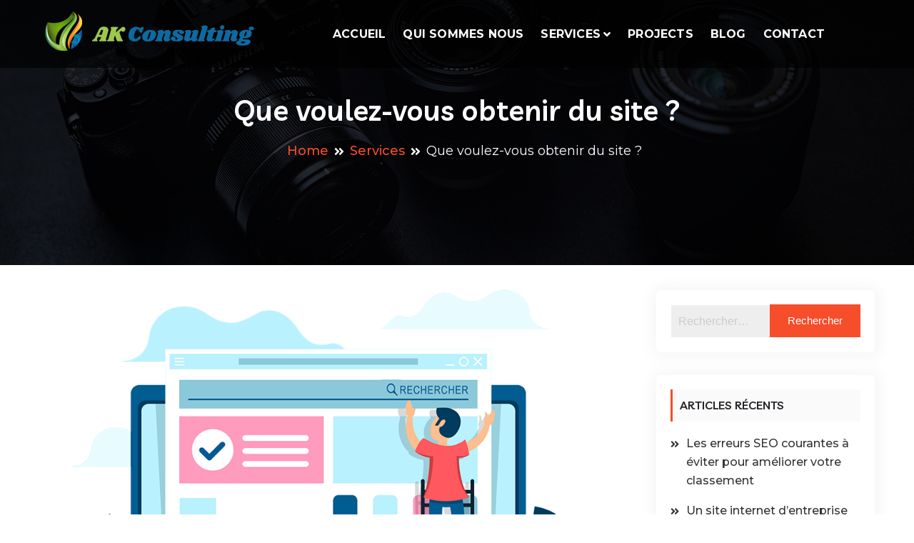

--- FILE ---
content_type: text/html; charset=UTF-8
request_url: https://itconsulting-prod.com/services/que-voulez-vous-obtenir-du-site/
body_size: 21348
content:
<!doctype html>
<html lang="fr-FR">
<head>
	<meta charset="UTF-8">
	<meta name="viewport" content="width=device-width, initial-scale=1">
	<link rel="profile" href="https://gmpg.org/xfn/11">

	<meta name='robots' content='index, follow, max-image-preview:large, max-snippet:-1, max-video-preview:-1' />
	<style>img:is([sizes="auto" i], [sizes^="auto," i]) { contain-intrinsic-size: 3000px 1500px }</style>
	
	<!-- This site is optimized with the Yoast SEO plugin v25.8 - https://yoast.com/wordpress/plugins/seo/ -->
	<title>Que voulez-vous obtenir du site ? Quelles sont tes attentes?</title>
	<meta name="description" content="AK CONSULTING vous aide à cibler vos objectifs et à créer un site bien conçu et navigable de manière personnalisée avec un contenu graphique et textuel de qualité, visant à attirer et à fidéliser votre public spécifique." />
	<link rel="canonical" href="https://itconsulting-prod.com/services/que-voulez-vous-obtenir-du-site/" />
	<meta property="og:locale" content="fr_FR" />
	<meta property="og:type" content="article" />
	<meta property="og:title" content="Que voulez-vous obtenir du site ? Quelles sont tes attentes?" />
	<meta property="og:description" content="AK CONSULTING vous aide à cibler vos objectifs et à créer un site bien conçu et navigable de manière personnalisée avec un contenu graphique et textuel de qualité, visant à attirer et à fidéliser votre public spécifique." />
	<meta property="og:url" content="https://itconsulting-prod.com/services/que-voulez-vous-obtenir-du-site/" />
	<meta property="article:publisher" content="https://www.facebook.com/Expertnseo" />
	<meta property="article:modified_time" content="2023-02-13T00:34:38+00:00" />
	<meta property="og:image" content="https://itconsulting-prod.com/wp-content/uploads/2023/02/creation-site-web-tunisie.png" />
	<meta property="og:image:width" content="1000" />
	<meta property="og:image:height" content="890" />
	<meta property="og:image:type" content="image/png" />
	<meta name="twitter:label1" content="Durée de lecture estimée" />
	<meta name="twitter:data1" content="5 minutes" />
	<script type="application/ld+json" class="yoast-schema-graph">{"@context":"https://schema.org","@graph":[{"@type":"WebPage","@id":"https://itconsulting-prod.com/services/que-voulez-vous-obtenir-du-site/","url":"https://itconsulting-prod.com/services/que-voulez-vous-obtenir-du-site/","name":"Que voulez-vous obtenir du site ? Quelles sont tes attentes?","isPartOf":{"@id":"https://itconsulting-prod.com/#website"},"primaryImageOfPage":{"@id":"https://itconsulting-prod.com/services/que-voulez-vous-obtenir-du-site/#primaryimage"},"image":{"@id":"https://itconsulting-prod.com/services/que-voulez-vous-obtenir-du-site/#primaryimage"},"thumbnailUrl":"https://itconsulting-prod.com/wp-content/uploads/2023/02/creation-site-web-tunisie.png","datePublished":"2023-02-13T00:26:38+00:00","dateModified":"2023-02-13T00:34:38+00:00","description":"AK CONSULTING vous aide à cibler vos objectifs et à créer un site bien conçu et navigable de manière personnalisée avec un contenu graphique et textuel de qualité, visant à attirer et à fidéliser votre public spécifique.","breadcrumb":{"@id":"https://itconsulting-prod.com/services/que-voulez-vous-obtenir-du-site/#breadcrumb"},"inLanguage":"fr-FR","potentialAction":[{"@type":"ReadAction","target":["https://itconsulting-prod.com/services/que-voulez-vous-obtenir-du-site/"]}]},{"@type":"ImageObject","inLanguage":"fr-FR","@id":"https://itconsulting-prod.com/services/que-voulez-vous-obtenir-du-site/#primaryimage","url":"https://itconsulting-prod.com/wp-content/uploads/2023/02/creation-site-web-tunisie.png","contentUrl":"https://itconsulting-prod.com/wp-content/uploads/2023/02/creation-site-web-tunisie.png","width":1000,"height":890,"caption":"Que voulez-vous obtenir du site ? Quelles sont tes attentes?"},{"@type":"BreadcrumbList","@id":"https://itconsulting-prod.com/services/que-voulez-vous-obtenir-du-site/#breadcrumb","itemListElement":[{"@type":"ListItem","position":1,"name":"Services","item":"https://itconsulting-prod.com/services/"},{"@type":"ListItem","position":2,"name":"Que voulez-vous obtenir du site ?"}]},{"@type":"WebSite","@id":"https://itconsulting-prod.com/#website","url":"https://itconsulting-prod.com/","name":"","description":"","publisher":{"@id":"https://itconsulting-prod.com/#organization"},"potentialAction":[{"@type":"SearchAction","target":{"@type":"EntryPoint","urlTemplate":"https://itconsulting-prod.com/?s={search_term_string}"},"query-input":{"@type":"PropertyValueSpecification","valueRequired":true,"valueName":"search_term_string"}}],"inLanguage":"fr-FR"},{"@type":"Organization","@id":"https://itconsulting-prod.com/#organization","name":"AK CONSULTING","url":"https://itconsulting-prod.com/","logo":{"@type":"ImageObject","inLanguage":"fr-FR","@id":"https://itconsulting-prod.com/#/schema/logo/image/","url":"https://itconsulting-prod.com/wp-content/uploads/2023/02/cropped-logo-ak-consulting.png","contentUrl":"https://itconsulting-prod.com/wp-content/uploads/2023/02/cropped-logo-ak-consulting.png","width":314,"height":65,"caption":"AK CONSULTING"},"image":{"@id":"https://itconsulting-prod.com/#/schema/logo/image/"},"sameAs":["https://www.facebook.com/Expertnseo"]}]}</script>
	<!-- / Yoast SEO plugin. -->


<link rel='dns-prefetch' href='//fonts.googleapis.com' />
<link rel="alternate" type="application/rss+xml" title=" &raquo; Flux" href="https://itconsulting-prod.com/feed/" />
<link rel="alternate" type="application/rss+xml" title=" &raquo; Flux des commentaires" href="https://itconsulting-prod.com/comments/feed/" />
<script>
window._wpemojiSettings = {"baseUrl":"https:\/\/s.w.org\/images\/core\/emoji\/16.0.1\/72x72\/","ext":".png","svgUrl":"https:\/\/s.w.org\/images\/core\/emoji\/16.0.1\/svg\/","svgExt":".svg","source":{"concatemoji":"https:\/\/itconsulting-prod.com\/wp-includes\/js\/wp-emoji-release.min.js?ver=6.8.3"}};
/*! This file is auto-generated */
!function(s,n){var o,i,e;function c(e){try{var t={supportTests:e,timestamp:(new Date).valueOf()};sessionStorage.setItem(o,JSON.stringify(t))}catch(e){}}function p(e,t,n){e.clearRect(0,0,e.canvas.width,e.canvas.height),e.fillText(t,0,0);var t=new Uint32Array(e.getImageData(0,0,e.canvas.width,e.canvas.height).data),a=(e.clearRect(0,0,e.canvas.width,e.canvas.height),e.fillText(n,0,0),new Uint32Array(e.getImageData(0,0,e.canvas.width,e.canvas.height).data));return t.every(function(e,t){return e===a[t]})}function u(e,t){e.clearRect(0,0,e.canvas.width,e.canvas.height),e.fillText(t,0,0);for(var n=e.getImageData(16,16,1,1),a=0;a<n.data.length;a++)if(0!==n.data[a])return!1;return!0}function f(e,t,n,a){switch(t){case"flag":return n(e,"\ud83c\udff3\ufe0f\u200d\u26a7\ufe0f","\ud83c\udff3\ufe0f\u200b\u26a7\ufe0f")?!1:!n(e,"\ud83c\udde8\ud83c\uddf6","\ud83c\udde8\u200b\ud83c\uddf6")&&!n(e,"\ud83c\udff4\udb40\udc67\udb40\udc62\udb40\udc65\udb40\udc6e\udb40\udc67\udb40\udc7f","\ud83c\udff4\u200b\udb40\udc67\u200b\udb40\udc62\u200b\udb40\udc65\u200b\udb40\udc6e\u200b\udb40\udc67\u200b\udb40\udc7f");case"emoji":return!a(e,"\ud83e\udedf")}return!1}function g(e,t,n,a){var r="undefined"!=typeof WorkerGlobalScope&&self instanceof WorkerGlobalScope?new OffscreenCanvas(300,150):s.createElement("canvas"),o=r.getContext("2d",{willReadFrequently:!0}),i=(o.textBaseline="top",o.font="600 32px Arial",{});return e.forEach(function(e){i[e]=t(o,e,n,a)}),i}function t(e){var t=s.createElement("script");t.src=e,t.defer=!0,s.head.appendChild(t)}"undefined"!=typeof Promise&&(o="wpEmojiSettingsSupports",i=["flag","emoji"],n.supports={everything:!0,everythingExceptFlag:!0},e=new Promise(function(e){s.addEventListener("DOMContentLoaded",e,{once:!0})}),new Promise(function(t){var n=function(){try{var e=JSON.parse(sessionStorage.getItem(o));if("object"==typeof e&&"number"==typeof e.timestamp&&(new Date).valueOf()<e.timestamp+604800&&"object"==typeof e.supportTests)return e.supportTests}catch(e){}return null}();if(!n){if("undefined"!=typeof Worker&&"undefined"!=typeof OffscreenCanvas&&"undefined"!=typeof URL&&URL.createObjectURL&&"undefined"!=typeof Blob)try{var e="postMessage("+g.toString()+"("+[JSON.stringify(i),f.toString(),p.toString(),u.toString()].join(",")+"));",a=new Blob([e],{type:"text/javascript"}),r=new Worker(URL.createObjectURL(a),{name:"wpTestEmojiSupports"});return void(r.onmessage=function(e){c(n=e.data),r.terminate(),t(n)})}catch(e){}c(n=g(i,f,p,u))}t(n)}).then(function(e){for(var t in e)n.supports[t]=e[t],n.supports.everything=n.supports.everything&&n.supports[t],"flag"!==t&&(n.supports.everythingExceptFlag=n.supports.everythingExceptFlag&&n.supports[t]);n.supports.everythingExceptFlag=n.supports.everythingExceptFlag&&!n.supports.flag,n.DOMReady=!1,n.readyCallback=function(){n.DOMReady=!0}}).then(function(){return e}).then(function(){var e;n.supports.everything||(n.readyCallback(),(e=n.source||{}).concatemoji?t(e.concatemoji):e.wpemoji&&e.twemoji&&(t(e.twemoji),t(e.wpemoji)))}))}((window,document),window._wpemojiSettings);
</script>
<!-- <link rel='stylesheet' id='premium-addons-css' href='https://itconsulting-prod.com/wp-content/plugins/premium-addons-for-elementor/assets/frontend/min-css/premium-addons.min.css?ver=4.11.30' media='all' /> -->
<link rel="stylesheet" type="text/css" href="//itconsulting-prod.com/wp-content/cache/wpfc-minified/9jg0en5v/a04bt.css" media="all"/>
<style id='wp-emoji-styles-inline-css'>

	img.wp-smiley, img.emoji {
		display: inline !important;
		border: none !important;
		box-shadow: none !important;
		height: 1em !important;
		width: 1em !important;
		margin: 0 0.07em !important;
		vertical-align: -0.1em !important;
		background: none !important;
		padding: 0 !important;
	}
</style>
<!-- <link rel='stylesheet' id='wp-block-library-css' href='https://itconsulting-prod.com/wp-includes/css/dist/block-library/style.min.css?ver=6.8.3' media='all' /> -->
<link rel="stylesheet" type="text/css" href="//itconsulting-prod.com/wp-content/cache/wpfc-minified/jr0m3hq5/a1axn.css" media="all"/>
<style id='wp-block-library-inline-css'>

				.is-style-checkmark-list .block-editor-block-list__block{
					display: flex;
					align-items: center;
				}
				.is-style-checkmark-list .block-editor-block-list__block:before{
					color: var(--wp--preset--color--primary);
				}
				.editor-styles-wrapper ol.is-style-checkmark-list, 
				.editor-styles-wrapper ul.is-style-checkmark-list,
				ol.is-style-checkmark-list,
				ul.is-style-checkmark-list{
					padding: 0;
				}
				.is-style-checkmark-list li{
					margin-bottom: 5px;
					list-style: none;
					display: flex;
					align-items: center;
				}
				.is-style-checkmark-list li a{
					margin-left: 3px;
				}
				.is-style-checkmark-list li:before {
					content: "\f12a";
					font-family: "dashicons";
					color: #ff7101;
					margin-right: 5px;
				}

				.is-style-circle-list .block-editor-block-list__block{
					display: flex;
					align-items: center;
				}
				.is-style-circle-list .block-editor-block-list__block:before{
					color: var(--wp--preset--color--primary);
				}
				.editor-styles-wrapper ol.is-style-circle-list, 
				.editor-styles-wrapper ul.is-style-circle-list,
				ol.is-style-circle-list,
				ul.is-style-circle-list{
					padding: 0;
				}
				.is-style-circle-list li{
					margin-bottom: 5px;
					list-style: none;
					display: flex;
					align-items: center;
				}
				.is-style-circle-list li a{
					margin-left: 3px;
				}
				.is-style-circle-list li:before {
					content: "\f159";
					font-family: "dashicons";
					color: #ff7101;
					margin-right: 5px;
				}

				.wp-block-button .wp-block-button__link.is-style-outline, 
				.wp-block-button.is-style-outline>.wp-block-button__link {
					padding: 20px 32px;
					cursor: pointer;
				}
				.wp-block-button .wp-block-button__link.is-style-outline:not(.has-text-color), 
				.wp-block-button.is-style-outline>.wp-block-button__link:not(.has-text-color){
					color: var(--wp--preset--color--primary);
				}

				.wp-block-button.is-style-primary-button .wp-block-button__link,
				.editor-styles-wrapper .is-style-primary-button.wp-block-button .wp-block-button__link {
					overflow: hidden;
					position: relative;
					z-index: 1;
					vertical-align: middle;
					padding-right:55px;
					cursor: pointer;
				}
				
				.is-style-primary-button .wp-block-button__link::after {
					content: "\f344";
					position: absolute;
					margin-left: 5px;
					font-family: "dashicons";
				}

				.wp-block-button.is-style-primary-button .wp-block-button__link:before,
				.editor-styles-wrapper .is-style-primary-button.wp-block-button .wp-block-button__link:before {
					content: "";
					position: absolute;
					z-index: -1;
					background-color: var(--wp--preset--color--black);
					left: auto;
					right: 0;
					top: 0;
					height: 100%;
					width: 0;
					-webkit-transition: all ease 0.4s;
					-o-transition: all ease 0.4s;
					transition: all ease 0.4s;
				}
				
				.wp-block-button.is-style-primary-button .wp-block-button__link:hover,
				.editor-styles-wrapper .is-style-primary-button.wp-block-button .wp-block-button__link:hover {
					color: var(--wp--preset--color--white);
				}
				
				.wp-block-button.is-style-primary-button .wp-block-button__link:hover:before,
				.editor-styles-wrapper .is-style-primary-button.wp-block-button .wp-block-button__link:hover:before {
					width: 101%;
					right: auto;
					left: 0;
				}

				.wp-block-button.is-style-secondary-button .wp-block-button__link,
				.editor-styles-wrapper .is-style-secondary-button.wp-block-button .wp-block-button__link {
					overflow: hidden;
					position: relative;
					z-index: 1;
					vertical-align: middle;
					padding-right:55px;
					cursor: pointer;
					background-color: var(--wp--preset--color--white);
					color: var(--wp--preset--color--primary);
					border: 2px solid var(--wp--preset--color--primary);
					padding: 18px 55px 18px 30px;
				}
				
				.is-style-secondary-button .wp-block-button__link::after {
					content: "\f344";
					position: absolute;
					margin-left: 5px;
					font-family: "dashicons";
				}

				.wp-block-button.is-style-secondary-button .wp-block-button__link:before,
				.editor-styles-wrapper .is-style-secondary-button.wp-block-button .wp-block-button__link:before {
					content: "";
					position: absolute;
					z-index: -1;
					background-color: var(--wp--preset--color--primary);
					left: auto;
					right: 0;
					top: 0;
					height: 100%;
					width: 0;
					-webkit-transition: all ease 0.4s;
					-o-transition: all ease 0.4s;
					transition: all ease 0.4s;
				}
				
				.wp-block-button.is-style-secondary-button .wp-block-button__link:hover,
				.editor-styles-wrapper .is-style-secondary-button.wp-block-button .wp-block-button__link:hover {
					color: var(--wp--preset--color--white);
				}
				
				.wp-block-button.is-style-secondary-button .wp-block-button__link:hover:before,
				.editor-styles-wrapper .is-style-secondary-button.wp-block-button .wp-block-button__link:hover:before {
					width: 101%;
					right: auto;
					left: 0;
				}

				.wp-block-button.is-style-no-border .wp-block-button__link,
				.editor-styles-wrapper .is-style-no-border.wp-block-button .wp-block-button__link {
					overflow: hidden;
					position: relative;
					z-index: 1;
					vertical-align: middle;
					cursor: pointer;
					background-color: transparent;
					color: var(--wp--preset--color--black);
					padding: 0 25px 0 0;
				}
				
				.is-style-no-border .wp-block-button__link::after {
					content: "\f344";
					position: absolute;
					margin-left: 5px;
					font-family: "dashicons";
				}

				.wp-block-button.is-style-no-border .wp-block-button__link:hover,
				.editor-styles-wrapper .is-style-no-border.wp-block-button .wp-block-button__link:hover {
					color: var(--wp--preset--color--primary);
				}

				.wp-block-button.is-style-video .wp-block-button__link,
				.editor-styles-wrapper .is-style-video.wp-block-button .wp-block-button__link {
					position: relative;
					z-index: 99;
					width: 65px;
					height: 65px;
					font-size: 25px;
					color: var(--wp--preset--color--white);
					text-align: center;
					background: var(--wp--preset--color--primary);
					border-radius: 50%;
					font-size:0;
					display: inline-flex;
					align-items: center;
					justify-content: center;
					box-shadow: 0 0 16px rgba(19, 143, 129, 0.9);
				}
				.is-style-video .wp-block-button__link::before {
					position: absolute;
					content: "";
					top: -2px;
					bottom: -2px;
					left: -2px;
					right: -2px;
					border-radius: 50%;
					box-shadow: 0 0 rgba(255, 255, 255, 0.2), 0 0 0 16px rgba(255, 255, 255, 0.2), 0 0 0 32px rgba(255, 255, 255, 0.2), 0 0 0 48px rgba(255, 255, 255, 0.2);
					animation: ripples 1s linear infinite;
					animation-play-state: running;
					opacity: 1;
					visibility: visible;
					transform: scale(0.6);
					z-index: 0;
				}
				
				.is-style-video .wp-block-button__link::after {
					content: "\f235";
					position: absolute;
					font-family: "dashicons";
					font-size: 25px;
				}

				.wp-block-button.is-style-video .wp-block-button__link:hover,
				.editor-styles-wrapper .is-style-video.wp-block-button .wp-block-button__link:hover {
					box-shadow: 0px 4px 10px var(--wp--preset--color--primary);
				}
				.wp-block-button.is-style-video .wp-block-button__link:hover:before,
				.editor-styles-wrapper .is-style-video.wp-block-button .wp-block-button__link:hover:before {
					animation-play-state: paused;
					opacity: 0;
					visibility: hidden;
					transition: 0.3s;
				}

				.is-style-primary-button.wp-block-read-more{
					overflow: hidden;
					position: relative;
					z-index: 1;
					vertical-align: middle;
					padding-right:55px;
					cursor: pointer;
					background: var(--wp--preset--color--primary);
					color: var(--wp--preset--color--white);
				}
				.is-style-primary-button.wp-block-read-more::after {
					content: "\f344";
					position: absolute;
					margin-left: 5px;
					font-family: "dashicons";
				}
				.is-style-primary-button.wp-block-read-more:before{
					content: "";
					position: absolute;
					z-index: -1;
					background-color: var(--wp--preset--color--black);
					left: auto;
					right: 0;
					top: 0;
					height: 100%;
					width: 0;
					-webkit-transition: all ease 0.4s;
					-o-transition: all ease 0.4s;
					transition: all ease 0.4s;
				}
				.is-style-primary-button.wp-block-read-more:hover{
					color: var(--wp--preset--color--white);
				}
				.is-style-primary-button.wp-block-read-more:hover:before{
					width: 101%;
					right: auto;
					left: 0;
				}


				.is-style-secondary-button.wp-block-read-more{
					overflow: hidden;
					position: relative;
					z-index: 1;
					padding-right:55px;
					cursor: pointer;
					background-color: var(--wp--preset--color--white);
					color: var(--wp--preset--color--primary);
					border: 2px solid var(--wp--preset--color--primary);
				}
				
				.is-style-secondary-button.wp-block-read-more::after {
					content: "\f344";
					position: absolute;
					margin-left: 5px;
					font-family: "dashicons";
				}

				.is-style-secondary-button.wp-block-read-more:before {
					content: "";
					position: absolute;
					z-index: -1;
					background-color: var(--wp--preset--color--primary);
					left: auto;
					right: 0;
					top: 0;
					height: 100%;
					width: 0;
					-webkit-transition: all ease 0.4s;
					-o-transition: all ease 0.4s;
					transition: all ease 0.4s;
				}
				
				.is-style-secondary-button.wp-block-read-more:hover {
					color: var(--wp--preset--color--white);
				}
				
				.is-style-secondary-button.wp-block-read-more:hover:before {
					width: 101%;
					right: auto;
					left: 0;
				}


				.is-style-no-border.wp-block-read-more{
					overflow: hidden;
					position: relative;
					z-index: 1;
					vertical-align: middle;
					cursor: pointer;
					background-color: transparent;
					color: var(--wp--preset--color--black);
				}
				
				.is-style-no-border.wp-block-read-more::after {
					content: "\f344";
					position: absolute;
					margin-left: 5px;
					font-family: "dashicons";
				}

				.is-style-no-border.wp-block-read-more:hover {
					color: var(--wp--preset--color--primary);
				}
</style>
<style id='wp-block-library-theme-inline-css'>
.wp-block-audio :where(figcaption){color:#555;font-size:13px;text-align:center}.is-dark-theme .wp-block-audio :where(figcaption){color:#ffffffa6}.wp-block-audio{margin:0 0 1em}.wp-block-code{border:1px solid #ccc;border-radius:4px;font-family:Menlo,Consolas,monaco,monospace;padding:.8em 1em}.wp-block-embed :where(figcaption){color:#555;font-size:13px;text-align:center}.is-dark-theme .wp-block-embed :where(figcaption){color:#ffffffa6}.wp-block-embed{margin:0 0 1em}.blocks-gallery-caption{color:#555;font-size:13px;text-align:center}.is-dark-theme .blocks-gallery-caption{color:#ffffffa6}:root :where(.wp-block-image figcaption){color:#555;font-size:13px;text-align:center}.is-dark-theme :root :where(.wp-block-image figcaption){color:#ffffffa6}.wp-block-image{margin:0 0 1em}.wp-block-pullquote{border-bottom:4px solid;border-top:4px solid;color:currentColor;margin-bottom:1.75em}.wp-block-pullquote cite,.wp-block-pullquote footer,.wp-block-pullquote__citation{color:currentColor;font-size:.8125em;font-style:normal;text-transform:uppercase}.wp-block-quote{border-left:.25em solid;margin:0 0 1.75em;padding-left:1em}.wp-block-quote cite,.wp-block-quote footer{color:currentColor;font-size:.8125em;font-style:normal;position:relative}.wp-block-quote:where(.has-text-align-right){border-left:none;border-right:.25em solid;padding-left:0;padding-right:1em}.wp-block-quote:where(.has-text-align-center){border:none;padding-left:0}.wp-block-quote.is-large,.wp-block-quote.is-style-large,.wp-block-quote:where(.is-style-plain){border:none}.wp-block-search .wp-block-search__label{font-weight:700}.wp-block-search__button{border:1px solid #ccc;padding:.375em .625em}:where(.wp-block-group.has-background){padding:1.25em 2.375em}.wp-block-separator.has-css-opacity{opacity:.4}.wp-block-separator{border:none;border-bottom:2px solid;margin-left:auto;margin-right:auto}.wp-block-separator.has-alpha-channel-opacity{opacity:1}.wp-block-separator:not(.is-style-wide):not(.is-style-dots){width:100px}.wp-block-separator.has-background:not(.is-style-dots){border-bottom:none;height:1px}.wp-block-separator.has-background:not(.is-style-wide):not(.is-style-dots){height:2px}.wp-block-table{margin:0 0 1em}.wp-block-table td,.wp-block-table th{word-break:normal}.wp-block-table :where(figcaption){color:#555;font-size:13px;text-align:center}.is-dark-theme .wp-block-table :where(figcaption){color:#ffffffa6}.wp-block-video :where(figcaption){color:#555;font-size:13px;text-align:center}.is-dark-theme .wp-block-video :where(figcaption){color:#ffffffa6}.wp-block-video{margin:0 0 1em}:root :where(.wp-block-template-part.has-background){margin-bottom:0;margin-top:0;padding:1.25em 2.375em}
</style>
<style id='global-styles-inline-css'>
:root{--wp--preset--aspect-ratio--square: 1;--wp--preset--aspect-ratio--4-3: 4/3;--wp--preset--aspect-ratio--3-4: 3/4;--wp--preset--aspect-ratio--3-2: 3/2;--wp--preset--aspect-ratio--2-3: 2/3;--wp--preset--aspect-ratio--16-9: 16/9;--wp--preset--aspect-ratio--9-16: 9/16;--wp--preset--color--black: #000000;--wp--preset--color--cyan-bluish-gray: #abb8c3;--wp--preset--color--white: #ffffff;--wp--preset--color--pale-pink: #f78da7;--wp--preset--color--vivid-red: #cf2e2e;--wp--preset--color--luminous-vivid-orange: #ff6900;--wp--preset--color--luminous-vivid-amber: #fcb900;--wp--preset--color--light-green-cyan: #7bdcb5;--wp--preset--color--vivid-green-cyan: #00d084;--wp--preset--color--pale-cyan-blue: #8ed1fc;--wp--preset--color--vivid-cyan-blue: #0693e3;--wp--preset--color--vivid-purple: #9b51e0;--wp--preset--color--primary: #f64d2b;--wp--preset--color--secondary: #00BC87;--wp--preset--color--bblack: var(--wp--preset--color--black);--wp--preset--color--wwhite: #ffffff;--wp--preset--color--link: #112437;--wp--preset--color--linkhover: #ff7101;--wp--preset--color--success: #28a745;--wp--preset--color--error: #e42032;--wp--preset--color--foreground: #005048;--wp--preset--color--tertiary: #005048;--wp--preset--color--triadic: #005048;--wp--preset--color--yellow: #FFB539;--wp--preset--color--shadowopacity: #003432a6;--wp--preset--gradient--vivid-cyan-blue-to-vivid-purple: linear-gradient(135deg,rgba(6,147,227,1) 0%,rgb(155,81,224) 100%);--wp--preset--gradient--light-green-cyan-to-vivid-green-cyan: linear-gradient(135deg,rgb(122,220,180) 0%,rgb(0,208,130) 100%);--wp--preset--gradient--luminous-vivid-amber-to-luminous-vivid-orange: linear-gradient(135deg,rgba(252,185,0,1) 0%,rgba(255,105,0,1) 100%);--wp--preset--gradient--luminous-vivid-orange-to-vivid-red: linear-gradient(135deg,rgba(255,105,0,1) 0%,rgb(207,46,46) 100%);--wp--preset--gradient--very-light-gray-to-cyan-bluish-gray: linear-gradient(135deg,rgb(238,238,238) 0%,rgb(169,184,195) 100%);--wp--preset--gradient--cool-to-warm-spectrum: linear-gradient(135deg,rgb(74,234,220) 0%,rgb(151,120,209) 20%,rgb(207,42,186) 40%,rgb(238,44,130) 60%,rgb(251,105,98) 80%,rgb(254,248,76) 100%);--wp--preset--gradient--blush-light-purple: linear-gradient(135deg,rgb(255,206,236) 0%,rgb(152,150,240) 100%);--wp--preset--gradient--blush-bordeaux: linear-gradient(135deg,rgb(254,205,165) 0%,rgb(254,45,45) 50%,rgb(107,0,62) 100%);--wp--preset--gradient--luminous-dusk: linear-gradient(135deg,rgb(255,203,112) 0%,rgb(199,81,192) 50%,rgb(65,88,208) 100%);--wp--preset--gradient--pale-ocean: linear-gradient(135deg,rgb(255,245,203) 0%,rgb(182,227,212) 50%,rgb(51,167,181) 100%);--wp--preset--gradient--electric-grass: linear-gradient(135deg,rgb(202,248,128) 0%,rgb(113,206,126) 100%);--wp--preset--gradient--midnight: linear-gradient(135deg,rgb(2,3,129) 0%,rgb(40,116,252) 100%);--wp--preset--gradient--vertical-secondary-to-primary: linear-gradient(to bottom,var(--wp--preset--color--secondary) 0%,var(--wp--preset--color--primary) 100%);--wp--preset--gradient--vertical-secondary-to-success: linear-gradient(to bottom,var(--wp--preset--color--secondary) 0%,var(--wp--preset--color--success) 100%);--wp--preset--gradient--vertical-primary-to-foreground: linear-gradient(to bottom,var(--wp--preset--color--primary) 0%,var(--wp--preset--color--foreground) 100%);--wp--preset--gradient--vertical-tertiary-to-primary: linear-gradient(to bottom,var(--wp--preset--color--tertiary) 0%,var(--wp--preset--color--primary) 100%);--wp--preset--gradient--diagonal-primary-to-triadic: linear-gradient(to bottom right,var(--wp--preset--color--secondary) 30%,var(--wp--preset--color--triadic) 100%);--wp--preset--gradient--diagonal-secondary-to-tertiary-left: linear-gradient(to bottom left,var(--wp--preset--color--secondary) 30%,var(--wp--preset--color--tertiary) 70%);--wp--preset--font-size--small: clamp(14px, 0.875rem + ((1vw - 3.2px) * 0.471), 18px);--wp--preset--font-size--medium: clamp(18px, 1.125rem + ((1vw - 3.2px) * 0.706), 24px);--wp--preset--font-size--large: clamp(28px, 1.75rem + ((1vw - 3.2px) * 0.471), 32px);--wp--preset--font-size--x-large: 42px;--wp--preset--font-size--xsmall: clamp(12px, 0.75rem + ((1vw - 3.2px) * 0.471), 16px);--wp--preset--font-size--xmedium: clamp(24px, 1.5rem + ((1vw - 3.2px) * 0.471), 28px);--wp--preset--font-size--xlarge: clamp(32px, 2rem + ((1vw - 3.2px) * 0.471), 36px);--wp--preset--font-size--xxlarge: clamp(36px, 2.25rem + ((1vw - 3.2px) * 0.471), 40px);--wp--preset--font-size--xxxlarge: clamp(40px, 2.5rem + ((1vw - 3.2px) * 0.471), 44px);--wp--preset--font-size--huge: clamp(44px, 2.75rem + ((1vw - 3.2px) * 0.471), 48px);--wp--preset--font-family--system: -apple-system,BlinkMacSystemFont,"Segoe UI",Roboto,Oxygen-Sans,Ubuntu,Cantarell,"Helvetica Neue",sans-serif;--wp--preset--font-family--poppins: 'Poppins', sans-serif;--wp--preset--font-family--oswold: 'Oswald', sans-serif;--wp--preset--font-family--lato: 'Lato', sans-serif;--wp--preset--font-family--opensans: 'Open Sans', sans-serif;--wp--preset--font-family--robotocondensed: 'Roboto Condensed', sans-serif;--wp--preset--font-family--arizonia: 'Arizonia', sans-serif;--wp--preset--font-family--exo: 'Exo', sans-serif;--wp--preset--spacing--20: 0.44rem;--wp--preset--spacing--30: 0.67rem;--wp--preset--spacing--40: 1rem;--wp--preset--spacing--50: 1.5rem;--wp--preset--spacing--60: 2.25rem;--wp--preset--spacing--70: 3.38rem;--wp--preset--spacing--80: 5.06rem;--wp--preset--shadow--natural: 6px 6px 9px rgba(0, 0, 0, 0.2);--wp--preset--shadow--deep: 12px 12px 50px rgba(0, 0, 0, 0.4);--wp--preset--shadow--sharp: 6px 6px 0px rgba(0, 0, 0, 0.2);--wp--preset--shadow--outlined: 6px 6px 0px -3px rgba(255, 255, 255, 1), 6px 6px rgba(0, 0, 0, 1);--wp--preset--shadow--crisp: 6px 6px 0px rgba(0, 0, 0, 1);--wp--preset--shadow--sm: 0 1px 20px var(--wp--preset--color--shadowopacity);--wp--preset--shadow--md: 0 2px 25px var(--wp--preset--color--shadowopacity), 0 2px 20px var(--wp--preset--color--shadowopacity);--wp--preset--shadow--lg: 0 3px 30px var(--wp--preset--color--shadowopacity), 0 3px 30px var(--wp--preset--color--shadowopacity);--wp--preset--shadow--xl: 0 4px 35px var(--wp--preset--color--shadowopacity), 0 4px 40px var(--wp--preset--color--shadowopacity);--wp--custom--typography--font-weight--light: 300;--wp--custom--typography--font-weight--normal: 400;--wp--custom--typography--font-weight--medium: 500;--wp--custom--typography--font-weight--semi-bold: 600;--wp--custom--typography--font-weight--bold: 700;--wp--custom--typography--font-weight--extra-bold: 900;--wp--custom--gap--baseline: 15px;--wp--custom--gap--horizontal: min(30px, 5vw);--wp--custom--gap--vertical: min(30px, 5vw);}:root { --wp--style--global--content-size: 980px;--wp--style--global--wide-size: 1170px; }:where(body) { margin: 0; }.wp-site-blocks > .alignleft { float: left; margin-right: 2em; }.wp-site-blocks > .alignright { float: right; margin-left: 2em; }.wp-site-blocks > .aligncenter { justify-content: center; margin-left: auto; margin-right: auto; }:where(.wp-site-blocks) > * { margin-block-start: 24px; margin-block-end: 0; }:where(.wp-site-blocks) > :first-child { margin-block-start: 0; }:where(.wp-site-blocks) > :last-child { margin-block-end: 0; }:root { --wp--style--block-gap: 24px; }:root :where(.is-layout-flow) > :first-child{margin-block-start: 0;}:root :where(.is-layout-flow) > :last-child{margin-block-end: 0;}:root :where(.is-layout-flow) > *{margin-block-start: 24px;margin-block-end: 0;}:root :where(.is-layout-constrained) > :first-child{margin-block-start: 0;}:root :where(.is-layout-constrained) > :last-child{margin-block-end: 0;}:root :where(.is-layout-constrained) > *{margin-block-start: 24px;margin-block-end: 0;}:root :where(.is-layout-flex){gap: 24px;}:root :where(.is-layout-grid){gap: 24px;}.is-layout-flow > .alignleft{float: left;margin-inline-start: 0;margin-inline-end: 2em;}.is-layout-flow > .alignright{float: right;margin-inline-start: 2em;margin-inline-end: 0;}.is-layout-flow > .aligncenter{margin-left: auto !important;margin-right: auto !important;}.is-layout-constrained > .alignleft{float: left;margin-inline-start: 0;margin-inline-end: 2em;}.is-layout-constrained > .alignright{float: right;margin-inline-start: 2em;margin-inline-end: 0;}.is-layout-constrained > .aligncenter{margin-left: auto !important;margin-right: auto !important;}.is-layout-constrained > :where(:not(.alignleft):not(.alignright):not(.alignfull)){max-width: var(--wp--style--global--content-size);margin-left: auto !important;margin-right: auto !important;}.is-layout-constrained > .alignwide{max-width: var(--wp--style--global--wide-size);}body .is-layout-flex{display: flex;}.is-layout-flex{flex-wrap: wrap;align-items: center;}.is-layout-flex > :is(*, div){margin: 0;}body .is-layout-grid{display: grid;}.is-layout-grid > :is(*, div){margin: 0;}body{color: var(--wp--preset--color--black);font-family: var(--wp--preset--font-family--poppins);font-size: var(--wp--preset--font-size--small);font-weight: var(--wp--custom--typography--font-weight--normal);line-height: 1.6;padding-top: 0px;padding-right: 0px;padding-bottom: 0px;padding-left: 0px;}a:where(:not(.wp-element-button)){text-decoration: false;}h1, h2, h3, h4, h5, h6{color: var(--wp--preset--color--black);font-family: var(--wp--preset--font-family--poppins);font-weight: var(--wp--custom--typography--font-weight--semi-bold);line-height: 1.4;}h1{font-size: var(--wp--preset--font-size--xlarge);}h2{font-size: var(--wp--preset--font-size--large);}h3{font-size: var(--wp--preset--font-size--xmedium);}h4{font-size: var(--wp--preset--font-size--medium);}h5{font-size: 20px;line-height: 1.5;}h6{font-size: var(--wp--preset--font-size--small);line-height: 1.6;}:root :where(.wp-element-button, .wp-block-button__link){background-color: #32373c;border-width: 0;color: #fff;font-family: inherit;font-size: inherit;line-height: inherit;padding: calc(0.667em + 2px) calc(1.333em + 2px);text-decoration: none;}:root :where(.wp-element-button:hover, .wp-block-button__link:hover){background-color: var(--wp--preset--color--secondary);}:root :where(.wp-element-caption, .wp-block-audio figcaption, .wp-block-embed figcaption, .wp-block-gallery figcaption, .wp-block-image figcaption, .wp-block-table figcaption, .wp-block-video figcaption){font-family: var(--wp--preset--font-family--lato);}.has-black-color{color: var(--wp--preset--color--black) !important;}.has-cyan-bluish-gray-color{color: var(--wp--preset--color--cyan-bluish-gray) !important;}.has-white-color{color: var(--wp--preset--color--white) !important;}.has-pale-pink-color{color: var(--wp--preset--color--pale-pink) !important;}.has-vivid-red-color{color: var(--wp--preset--color--vivid-red) !important;}.has-luminous-vivid-orange-color{color: var(--wp--preset--color--luminous-vivid-orange) !important;}.has-luminous-vivid-amber-color{color: var(--wp--preset--color--luminous-vivid-amber) !important;}.has-light-green-cyan-color{color: var(--wp--preset--color--light-green-cyan) !important;}.has-vivid-green-cyan-color{color: var(--wp--preset--color--vivid-green-cyan) !important;}.has-pale-cyan-blue-color{color: var(--wp--preset--color--pale-cyan-blue) !important;}.has-vivid-cyan-blue-color{color: var(--wp--preset--color--vivid-cyan-blue) !important;}.has-vivid-purple-color{color: var(--wp--preset--color--vivid-purple) !important;}.has-primary-color{color: var(--wp--preset--color--primary) !important;}.has-secondary-color{color: var(--wp--preset--color--secondary) !important;}.has-bblack-color{color: var(--wp--preset--color--bblack) !important;}.has-wwhite-color{color: var(--wp--preset--color--wwhite) !important;}.has-link-color{color: var(--wp--preset--color--link) !important;}.has-linkhover-color{color: var(--wp--preset--color--linkhover) !important;}.has-success-color{color: var(--wp--preset--color--success) !important;}.has-error-color{color: var(--wp--preset--color--error) !important;}.has-foreground-color{color: var(--wp--preset--color--foreground) !important;}.has-tertiary-color{color: var(--wp--preset--color--tertiary) !important;}.has-triadic-color{color: var(--wp--preset--color--triadic) !important;}.has-yellow-color{color: var(--wp--preset--color--yellow) !important;}.has-shadowopacity-color{color: var(--wp--preset--color--shadowopacity) !important;}.has-black-background-color{background-color: var(--wp--preset--color--black) !important;}.has-cyan-bluish-gray-background-color{background-color: var(--wp--preset--color--cyan-bluish-gray) !important;}.has-white-background-color{background-color: var(--wp--preset--color--white) !important;}.has-pale-pink-background-color{background-color: var(--wp--preset--color--pale-pink) !important;}.has-vivid-red-background-color{background-color: var(--wp--preset--color--vivid-red) !important;}.has-luminous-vivid-orange-background-color{background-color: var(--wp--preset--color--luminous-vivid-orange) !important;}.has-luminous-vivid-amber-background-color{background-color: var(--wp--preset--color--luminous-vivid-amber) !important;}.has-light-green-cyan-background-color{background-color: var(--wp--preset--color--light-green-cyan) !important;}.has-vivid-green-cyan-background-color{background-color: var(--wp--preset--color--vivid-green-cyan) !important;}.has-pale-cyan-blue-background-color{background-color: var(--wp--preset--color--pale-cyan-blue) !important;}.has-vivid-cyan-blue-background-color{background-color: var(--wp--preset--color--vivid-cyan-blue) !important;}.has-vivid-purple-background-color{background-color: var(--wp--preset--color--vivid-purple) !important;}.has-primary-background-color{background-color: var(--wp--preset--color--primary) !important;}.has-secondary-background-color{background-color: var(--wp--preset--color--secondary) !important;}.has-bblack-background-color{background-color: var(--wp--preset--color--bblack) !important;}.has-wwhite-background-color{background-color: var(--wp--preset--color--wwhite) !important;}.has-link-background-color{background-color: var(--wp--preset--color--link) !important;}.has-linkhover-background-color{background-color: var(--wp--preset--color--linkhover) !important;}.has-success-background-color{background-color: var(--wp--preset--color--success) !important;}.has-error-background-color{background-color: var(--wp--preset--color--error) !important;}.has-foreground-background-color{background-color: var(--wp--preset--color--foreground) !important;}.has-tertiary-background-color{background-color: var(--wp--preset--color--tertiary) !important;}.has-triadic-background-color{background-color: var(--wp--preset--color--triadic) !important;}.has-yellow-background-color{background-color: var(--wp--preset--color--yellow) !important;}.has-shadowopacity-background-color{background-color: var(--wp--preset--color--shadowopacity) !important;}.has-black-border-color{border-color: var(--wp--preset--color--black) !important;}.has-cyan-bluish-gray-border-color{border-color: var(--wp--preset--color--cyan-bluish-gray) !important;}.has-white-border-color{border-color: var(--wp--preset--color--white) !important;}.has-pale-pink-border-color{border-color: var(--wp--preset--color--pale-pink) !important;}.has-vivid-red-border-color{border-color: var(--wp--preset--color--vivid-red) !important;}.has-luminous-vivid-orange-border-color{border-color: var(--wp--preset--color--luminous-vivid-orange) !important;}.has-luminous-vivid-amber-border-color{border-color: var(--wp--preset--color--luminous-vivid-amber) !important;}.has-light-green-cyan-border-color{border-color: var(--wp--preset--color--light-green-cyan) !important;}.has-vivid-green-cyan-border-color{border-color: var(--wp--preset--color--vivid-green-cyan) !important;}.has-pale-cyan-blue-border-color{border-color: var(--wp--preset--color--pale-cyan-blue) !important;}.has-vivid-cyan-blue-border-color{border-color: var(--wp--preset--color--vivid-cyan-blue) !important;}.has-vivid-purple-border-color{border-color: var(--wp--preset--color--vivid-purple) !important;}.has-primary-border-color{border-color: var(--wp--preset--color--primary) !important;}.has-secondary-border-color{border-color: var(--wp--preset--color--secondary) !important;}.has-bblack-border-color{border-color: var(--wp--preset--color--bblack) !important;}.has-wwhite-border-color{border-color: var(--wp--preset--color--wwhite) !important;}.has-link-border-color{border-color: var(--wp--preset--color--link) !important;}.has-linkhover-border-color{border-color: var(--wp--preset--color--linkhover) !important;}.has-success-border-color{border-color: var(--wp--preset--color--success) !important;}.has-error-border-color{border-color: var(--wp--preset--color--error) !important;}.has-foreground-border-color{border-color: var(--wp--preset--color--foreground) !important;}.has-tertiary-border-color{border-color: var(--wp--preset--color--tertiary) !important;}.has-triadic-border-color{border-color: var(--wp--preset--color--triadic) !important;}.has-yellow-border-color{border-color: var(--wp--preset--color--yellow) !important;}.has-shadowopacity-border-color{border-color: var(--wp--preset--color--shadowopacity) !important;}.has-vivid-cyan-blue-to-vivid-purple-gradient-background{background: var(--wp--preset--gradient--vivid-cyan-blue-to-vivid-purple) !important;}.has-light-green-cyan-to-vivid-green-cyan-gradient-background{background: var(--wp--preset--gradient--light-green-cyan-to-vivid-green-cyan) !important;}.has-luminous-vivid-amber-to-luminous-vivid-orange-gradient-background{background: var(--wp--preset--gradient--luminous-vivid-amber-to-luminous-vivid-orange) !important;}.has-luminous-vivid-orange-to-vivid-red-gradient-background{background: var(--wp--preset--gradient--luminous-vivid-orange-to-vivid-red) !important;}.has-very-light-gray-to-cyan-bluish-gray-gradient-background{background: var(--wp--preset--gradient--very-light-gray-to-cyan-bluish-gray) !important;}.has-cool-to-warm-spectrum-gradient-background{background: var(--wp--preset--gradient--cool-to-warm-spectrum) !important;}.has-blush-light-purple-gradient-background{background: var(--wp--preset--gradient--blush-light-purple) !important;}.has-blush-bordeaux-gradient-background{background: var(--wp--preset--gradient--blush-bordeaux) !important;}.has-luminous-dusk-gradient-background{background: var(--wp--preset--gradient--luminous-dusk) !important;}.has-pale-ocean-gradient-background{background: var(--wp--preset--gradient--pale-ocean) !important;}.has-electric-grass-gradient-background{background: var(--wp--preset--gradient--electric-grass) !important;}.has-midnight-gradient-background{background: var(--wp--preset--gradient--midnight) !important;}.has-vertical-secondary-to-primary-gradient-background{background: var(--wp--preset--gradient--vertical-secondary-to-primary) !important;}.has-vertical-secondary-to-success-gradient-background{background: var(--wp--preset--gradient--vertical-secondary-to-success) !important;}.has-vertical-primary-to-foreground-gradient-background{background: var(--wp--preset--gradient--vertical-primary-to-foreground) !important;}.has-vertical-tertiary-to-primary-gradient-background{background: var(--wp--preset--gradient--vertical-tertiary-to-primary) !important;}.has-diagonal-primary-to-triadic-gradient-background{background: var(--wp--preset--gradient--diagonal-primary-to-triadic) !important;}.has-diagonal-secondary-to-tertiary-left-gradient-background{background: var(--wp--preset--gradient--diagonal-secondary-to-tertiary-left) !important;}.has-small-font-size{font-size: var(--wp--preset--font-size--small) !important;}.has-medium-font-size{font-size: var(--wp--preset--font-size--medium) !important;}.has-large-font-size{font-size: var(--wp--preset--font-size--large) !important;}.has-x-large-font-size{font-size: var(--wp--preset--font-size--x-large) !important;}.has-xsmall-font-size{font-size: var(--wp--preset--font-size--xsmall) !important;}.has-xmedium-font-size{font-size: var(--wp--preset--font-size--xmedium) !important;}.has-xlarge-font-size{font-size: var(--wp--preset--font-size--xlarge) !important;}.has-xxlarge-font-size{font-size: var(--wp--preset--font-size--xxlarge) !important;}.has-xxxlarge-font-size{font-size: var(--wp--preset--font-size--xxxlarge) !important;}.has-huge-font-size{font-size: var(--wp--preset--font-size--huge) !important;}.has-system-font-family{font-family: var(--wp--preset--font-family--system) !important;}.has-poppins-font-family{font-family: var(--wp--preset--font-family--poppins) !important;}.has-oswold-font-family{font-family: var(--wp--preset--font-family--oswold) !important;}.has-lato-font-family{font-family: var(--wp--preset--font-family--lato) !important;}.has-opensans-font-family{font-family: var(--wp--preset--font-family--opensans) !important;}.has-robotocondensed-font-family{font-family: var(--wp--preset--font-family--robotocondensed) !important;}.has-arizonia-font-family{font-family: var(--wp--preset--font-family--arizonia) !important;}.has-exo-font-family{font-family: var(--wp--preset--font-family--exo) !important;}
:root :where(.wp-block-button .wp-block-button__link){background-color: var(--wp--preset--color--primary);border-radius: 5px;color: var(--wp--preset--color--white);font-weight: var(--wp--custom--typography--font-weight--bold);line-height: 1;padding-top: 20px;padding-right: 32px;padding-bottom: 20px;padding-left: 32px;}
:root :where(.wp-block-pullquote){font-size: 1.5em;line-height: 1.6;}
:root :where(.wp-block-avatar img){border-radius: 90px;}
:root :where(.wp-block-list){line-height: 1.5;margin-top: 10px;margin-bottom: 10px;padding-left: 30px;}
:root :where(.wp-block-table){margin-top: 1em;margin-bottom: 1em;padding-left: 20px;}
:root :where(.wp-block-separator){margin-top: 1em;margin-bottom: 1em;}
:root :where(.wp-block-read-more){border-radius: 5px;font-weight: var(--wp--custom--typography--font-weight--bold);line-height: 1;padding-top: 18px;padding-right: 32px;padding-bottom: 18px;padding-left: 32px;}
:root :where(.wp-block-site-title){color: var(--wp--preset--color--white);text-transform: uppercase;}
</style>
<!-- <link rel='stylesheet' id='contact-form-7-css' href='https://itconsulting-prod.com/wp-content/plugins/contact-form-7/includes/css/styles.css?ver=6.1.1' media='all' /> -->
<link rel="stylesheet" type="text/css" href="//itconsulting-prod.com/wp-content/cache/wpfc-minified/mcol2rvm/a04bt.css" media="all"/>
<style id='contact-form-7-inline-css'>
.wpcf7 .wpcf7-recaptcha iframe {margin-bottom: 0;}.wpcf7 .wpcf7-recaptcha[data-align="center"] > div {margin: 0 auto;}.wpcf7 .wpcf7-recaptcha[data-align="right"] > div {margin: 0 0 0 auto;}
</style>
<!-- <link rel='stylesheet' id='owl-carousel-css' href='https://itconsulting-prod.com/wp-content/plugins/sina-extension-for-elementor/assets/css/owl.carousel.min.css?ver=3.7.1' media='all' /> -->
<link rel="stylesheet" type="text/css" href="//itconsulting-prod.com/wp-content/cache/wpfc-minified/7w7cm4zl/a04bt.css" media="all"/>
<link rel='stylesheet' id='appzend-fonts-css' href='https://fonts.googleapis.com/css?family=Montserrat%3Awght%400%2C100%3B0%2C200%3B0%2C300%3B0%2C400%3B0%2C500%3B0%2C600%3B0%2C700%3B0%2C800%3B0%2C900%3B1%2C100%3B1%2C200%3B1%2C300%3B1%2C400%3B1%2C500%3B1%2C600%3B1%2C900%7CLivvic%3Awght%40100%3B0%2C200%3B0%2C300%3B0%2C400%3B0%2C500%3B0%2C600%3B0%2C700%3B0%2C900%3B1%2C100%3B1%2C200%3B1%2C300%3B1%2C400%3B1%2C500%3B1%2C600%3B1%2C700%3B1%2C900&#038;subset=latin%2Clatin-ext' media='all' />
<!-- <link rel='stylesheet' id='fontawesome-4-5-css' href='https://itconsulting-prod.com/wp-content/themes/appzend/assets/library/fontawesome/css/all.min.css?ver=6.8.3' media='all' /> -->
<!-- <link rel='stylesheet' id='appzend-style-css' href='https://itconsulting-prod.com/wp-content/themes/appzend/style.css?ver=1.1.8' media='all' /> -->
<link rel="stylesheet" type="text/css" href="//itconsulting-prod.com/wp-content/cache/wpfc-minified/89tg4lwj/a04bt.css" media="all"/>
<style id='appzend-style-inline-css'>
.site-header,.box-header-nav .main-menu .children,.box-header-nav .main-menu .sub-menu{background-color:rgba(0,0,0,0.65)}.extralmenu-item .right-btn a{background-color:!important;color:!important}.extralmenu-item .right-btn a:hover{background-color:!important;color:!important}.bannerwrap{height:550px}.articlesListing .article .btns .btn,.btn-primary,.btn-border:hover,.post-format-media-quote,.bannerwrap .slider-content a,.widget_product_search a.button,.widget_product_search button,.widget_product_search input[type='submit'],.widget_search .search-submit,.page-numbers,.reply .comment-reply-link,a.button,button,input[type='submit'],.wpcf7 input[type='submit'],.wpcf7 input[type='button'],.calendar_wrap caption,.posts-tag ul li,.arrow-top-line{background-color:#f64d2b}body.woocommerce-active ul.products li.product .woocommerce-loop-category__title,body.woocommerce-active a.added_to_cart,body.woocommerce-active a.button.add_to_cart_button,body.woocommerce-active a.button.product_type_grouped,body.woocommerce-active a.button.product_type_external,body.woocommerce-active a.button.product_type_variable,body.woocommerce-active a.added_to_cart:before,body.woocommerce-active a.button.add_to_cart_button:before,body.woocommerce-active a.button.product_type_grouped:before,body.woocommerce-active a.button.product_type_external:before,body.woocommerce-active a.button.product_type_variable:before,body.woocommerce-active nav.woocommerce-pagination ul li a:focus,body.woocommerce-active nav.woocommerce-pagination ul li a:hover,body.woocommerce-active nav.woocommerce-pagination ul li span.current,body.woocommerce-active #respond input#submit,body.woocommerce-active a.button,body.woocommerce-active button.button,body.woocommerce-active input.button,body.woocommerce-active #respond input#submit:hover,body.woocommerce-active a.button:hover,body.woocommerce-active button.button:hover,body.woocommerce-active input.button:hover,body.woocommerce-active .widget_price_filter .price_slider_wrapper .ui-widget-content,body.woocommerce-active #respond input#submit.alt.disabled,body.woocommerce-active #respond input#submit.alt.disabled:hover,body.woocommerce-active #respond input#submit.alt:disabled,body.woocommerce-active #respond input#submit.alt:disabled:hover,body.woocommerce-active #respond input#submit.alt:disabled[disabled],body.woocommerce-active #respond input#submit.alt:disabled[disabled]:hover,body.woocommerce-active a.button.alt.disabled,body.woocommerce-active a.button.alt.disabled:hover,body.woocommerce-active a.button.alt:disabled,body.woocommerce-active a.button.alt:disabled:hover,body.woocommerce-active a.button.alt:disabled[disabled],body.woocommerce-active a.button.alt:disabled[disabled]:hover,body.woocommerce-active button.button.alt.disabled,body.woocommerce-active button.button.alt.disabled:hover,body.woocommerce-active button.button.alt:disabled,body.woocommerce-active button.button.alt:disabled:hover,body.woocommerce-active button.button.alt:disabled[disabled],body.woocommerce-active button.button.alt:disabled[disabled]:hover,body.woocommerce-active input.button.alt.disabled,body.woocommerce-active input.button.alt.disabled:hover,body.woocommerce-active input.button.alt:disabled,body.woocommerce-active input.button.alt:disabled:hover,body.woocommerce-active input.button.alt:disabled[disabled],body.woocommerce-active input.button.alt:disabled[disabled]:hover,.single-product div.product .entry-summary .flash .appzend_sale_label,body.woocommerce-active #respond input#submit.alt,body.woocommerce-active a.button.alt,body.woocommerce-active button.button.alt,body.woocommerce-active input.button.alt,body.woocommerce-active #respond input#submit.alt:hover,body.woocommerce-active a.button.alt:hover,body.woocommerce-active button.button.alt:hover,body.woocommerce-active input.button.alt:hover,body.woocommerce-active .woocommerce-MyAccount-navigation ul li a,.not-found .backhome a,body.woocommerce-active .appzend-buttons-wrapper .products_item_info a,.owl-carousel .owl-nav button.owl-next:hover,.owl-carousel .owl-nav button.owl-prev:hover,.owl-carousel .owl-nav button.owl-next.focus-visible,.owl-carousel .owl-nav button.owl-prev.focus-visible,.calltoaction_promo_wrapper .calltoaction_button_wrap a{background-color:#f64d2b}body.woocommerce-active a.added_to_cart:hover,body.woocommerce-active a.button.add_to_cart_button:hover,body.woocommerce-active a.button.product_type_grouped:hover,body.woocommerce-active a.button.product_type_external:hover,body.woocommerce-active a.button.product_type_variable:hover,body.woocommerce-active nav.woocommerce-pagination ul li,body.woocommerce-active a.added_to_cart,body.woocommerce-active a.button.add_to_cart_button,body.woocommerce-active a.button.product_type_grouped,body.woocommerce-active a.button.product_type_external,body.woocommerce-active a.button.product_type_variable,body.woocommerce-active nav.woocommerce-pagination ul li,body.woocommerce-active-message,body.woocommerce-active-info,body.woocommerce-active .woocommerce-MyAccount-navigation ul li a:hover,body.woocommerce-active .woocommerce-MyAccount-navigation ul li:hover a,.not-found .backhome a:hover,.not-found .backhome a,.cross-sells h2,.cart_totals h2,.up-sells h2:not(.woocommerce-loop-product__title),.related h2:not(.woocommerce-loop-product__title),.woocommerce-billing-fields h3,.woocommerce-shipping-fields h3,.woocommerce-additional-fields h3,#order_review_heading,.woocommerce-order-details h2,.woocommerce-column--billing-address h2,.woocommerce-column--shipping-address h2,.woocommerce-Address-title h3,.woocommerce-MyAccount-content h3,.wishlist-title h2,.woocommerce-account .woocommerce h2,.widget-area .widget .widget-title,.comments-area .comments-title,.page-numbers,.page-numbers:hover,.site-footer .widget h2.widget-title::before,.wpcf7 input[type='submit'],.wpcf7 input[type='button']{border-color:#f64d2b}body.woocommerce-active a.added_to_cart:hover,body.woocommerce-active a.button.add_to_cart_button:hover,body.woocommerce-active a.button.product_type_grouped:hover,body.woocommerce-active a.button.product_type_external:hover,body.woocommerce-active a.button.product_type_variable:hover,body.woocommerce-active ul.products li.product .price,body.woocommerce-active div.product p.price,body.woocommerce-active div.product span.price,body.woocommerce-active nav.woocommerce-pagination ul li .page-numbers,body.woocommerce-active .product_list_widget .woocommerce-Price-amount,body.woocommerce-active .star-rating span,body.woocommerce-active-page .star-rating span,body.woocommerce-active-message::before,body.woocommerce-active-info::before,body.woocommerce-active .woocommerce-MyAccount-navigation ul li a:hover,body.woocommerce-active .woocommerce-MyAccount-content a:not(.button),.woocommerce-MyAccount-navigation ul li:hover a,.woocommerce-MyAccount-navigation ul li a:hover,.appzend_products_item_details h3 a:hover,.appzend_products_item_details .price,.comment-form-rating p.stars a,.not-found .page-header h1,.not-found .backhome a:hover,.site-footer .widget a:hover,.site-footer .widget a:hover::before,.site-footer .widget li:hover::before,.articlesListing .article .btns .btn.focus-visible,.articlesListing .article .btns .btn:hover,.page-numbers.current,.page-numbers:hover,.breadcrumb ul li a,.post-navigation a span,.sub-footer .copyright-wrap a,.logged-in-as a,.entry-content a,button.toggle.close-nav-toggle:hover,.color-primary,.banner-slider.owl-carousel .owl-nav [class*='owl-']:hover{color:#f64d2b}.about_us_front{color:;background-color:}.about_us_front h3{color:}@media (max-width:992px){.headerthree .nav-classic,.headerthree .nav-classic .nav-menu .box-header-nav{background-color:#f64d2b}.headerthree .toggle-inner{color:#ffffff}}#get-started .section-box .hex{background-color:;border-color:}#get-started .section-box:hover .hex{background-color:;border-color:}.breadcrumb{background-image:url( https://itconsulting-prod.com/wp-content/uploads/2023/02/bg-9.jpg )}@media screen and (max-width:768px){}@media screen and (max-width:480px){}
</style>
<!-- <link rel='stylesheet' id='appzend-mobile-menu-css' href='https://itconsulting-prod.com/wp-content/themes/appzend/inc/mobile-menu/mobile-menu.css?ver=1' media='all' /> -->
<!-- <link rel='stylesheet' id='ekit-widget-styles-css' href='https://itconsulting-prod.com/wp-content/plugins/elementskit-lite/widgets/init/assets/css/widget-styles.css?ver=3.6.1' media='all' /> -->
<!-- <link rel='stylesheet' id='ekit-responsive-css' href='https://itconsulting-prod.com/wp-content/plugins/elementskit-lite/widgets/init/assets/css/responsive.css?ver=3.6.1' media='all' /> -->
<link rel="stylesheet" type="text/css" href="//itconsulting-prod.com/wp-content/cache/wpfc-minified/nn7p7y3/a1axn.css" media="all"/>
<script src='//itconsulting-prod.com/wp-content/cache/wpfc-minified/99eye56o/a04bt.js' type="text/javascript"></script>
<!-- <script src="https://itconsulting-prod.com/wp-includes/js/jquery/jquery.min.js?ver=3.7.1" id="jquery-core-js"></script> -->
<!-- <script src="https://itconsulting-prod.com/wp-includes/js/jquery/jquery-migrate.min.js?ver=3.4.1" id="jquery-migrate-js"></script> -->
<!-- <script src="https://itconsulting-prod.com/wp-content/themes/appzend/inc/mobile-menu/navigation.js?ver=1" id="appzend-navigation-js"></script> -->
<link rel="https://api.w.org/" href="https://itconsulting-prod.com/wp-json/" /><link rel="alternate" title="JSON" type="application/json" href="https://itconsulting-prod.com/wp-json/wp/v2/pages/580" /><link rel="EditURI" type="application/rsd+xml" title="RSD" href="https://itconsulting-prod.com/xmlrpc.php?rsd" />
<meta name="generator" content="WordPress 6.8.3" />
<link rel='shortlink' href='https://itconsulting-prod.com/?p=580' />
<link rel="alternate" title="oEmbed (JSON)" type="application/json+oembed" href="https://itconsulting-prod.com/wp-json/oembed/1.0/embed?url=https%3A%2F%2Fitconsulting-prod.com%2Fservices%2Fque-voulez-vous-obtenir-du-site%2F" />
<link rel="alternate" title="oEmbed (XML)" type="text/xml+oembed" href="https://itconsulting-prod.com/wp-json/oembed/1.0/embed?url=https%3A%2F%2Fitconsulting-prod.com%2Fservices%2Fque-voulez-vous-obtenir-du-site%2F&#038;format=xml" />
<meta name="generator" content="Elementor 3.31.3; features: additional_custom_breakpoints, e_element_cache; settings: css_print_method-external, google_font-enabled, font_display-auto">
<style>.recentcomments a{display:inline !important;padding:0 !important;margin:0 !important;}</style>			<style>
				.e-con.e-parent:nth-of-type(n+4):not(.e-lazyloaded):not(.e-no-lazyload),
				.e-con.e-parent:nth-of-type(n+4):not(.e-lazyloaded):not(.e-no-lazyload) * {
					background-image: none !important;
				}
				@media screen and (max-height: 1024px) {
					.e-con.e-parent:nth-of-type(n+3):not(.e-lazyloaded):not(.e-no-lazyload),
					.e-con.e-parent:nth-of-type(n+3):not(.e-lazyloaded):not(.e-no-lazyload) * {
						background-image: none !important;
					}
				}
				@media screen and (max-height: 640px) {
					.e-con.e-parent:nth-of-type(n+2):not(.e-lazyloaded):not(.e-no-lazyload),
					.e-con.e-parent:nth-of-type(n+2):not(.e-lazyloaded):not(.e-no-lazyload) * {
						background-image: none !important;
					}
				}
			</style>
					<style type="text/css">
					.site-title,
			.site-description {
				position: absolute;
				clip: rect(1px, 1px, 1px, 1px);
				}
					</style>
		<link rel="icon" href="https://itconsulting-prod.com/wp-content/uploads/2023/02/cropped-icon-32x32.jpg" sizes="32x32" />
<link rel="icon" href="https://itconsulting-prod.com/wp-content/uploads/2023/02/cropped-icon-192x192.jpg" sizes="192x192" />
<link rel="apple-touch-icon" href="https://itconsulting-prod.com/wp-content/uploads/2023/02/cropped-icon-180x180.jpg" />
<meta name="msapplication-TileImage" content="https://itconsulting-prod.com/wp-content/uploads/2023/02/cropped-icon-270x270.jpg" />
		<style id="wp-custom-css">
			div.wpcf7 {
    background-color: transparent;
    padding: 20px;
}


.breadcrumb::before {
    background: #000;
    opacity: 0.2;

}		</style>
		</head>

<body class="wp-singular page-template-default page page-id-580 page-child parent-pageid-293 wp-custom-logo wp-embed-responsive wp-theme-appzend site-layout-full_width elementor-default elementor-kit-475">


<div id="page" class="site">

	<a class="skip-link screen-reader-text" href="#primary">Skip to content</a>

	<header id="masthead" class="site-header  sticky-menu">
		<div class="nav-classic">
			<div class="container">
				<div class="header-middle-inner">
					<div class="site-branding">
						<a href="https://itconsulting-prod.com/" class="custom-logo-link" rel="home"><img width="314" height="65" src="https://itconsulting-prod.com/wp-content/uploads/2023/02/cropped-logo-ak-consulting.png" class="custom-logo" alt="" decoding="async" srcset="https://itconsulting-prod.com/wp-content/uploads/2023/02/cropped-logo-ak-consulting.png 314w, https://itconsulting-prod.com/wp-content/uploads/2023/02/cropped-logo-ak-consulting-300x62.png 300w" sizes="(max-width: 314px) 100vw, 314px" /></a>
						<h1 class="site-title">
							<a href="https://itconsulting-prod.com/" rel="home">
															</a>
						</h1>
											</div> <!-- .site-branding -->

										<div class="nav-menu flex-align text-center">
						<nav class="box-header-nav main-menu-wapper" aria-label="Main Menu" role="navigation">
							<ul id="menu-menu-1" class="main-menu"><li id="menu-item-470" class="menu-item menu-item-type-post_type menu-item-object-page menu-item-home menu-item-470"><a href="https://itconsulting-prod.com/">Accueil</a></li>
<li id="menu-item-627" class="menu-item menu-item-type-post_type menu-item-object-page menu-item-627"><a href="https://itconsulting-prod.com/pourquoi-ak-consulting-est-elle-lagence-de-marketing-numerique-a-choisir/">Qui sommes nous</a></li>
<li id="menu-item-546" class="menu-item menu-item-type-post_type menu-item-object-page current-page-ancestor current-menu-ancestor current-menu-parent current-page-parent current_page_parent current_page_ancestor menu-item-has-children menu-item-546"><a href="https://itconsulting-prod.com/services/">Services</a>
<ul class="sub-menu">
	<li id="menu-item-621" class="menu-item menu-item-type-post_type menu-item-object-page menu-item-621"><a href="https://itconsulting-prod.com/services/pourquoi-creer-un-site-internet-et-creer-une-strategie-de-referencement/">Conseil &#038; Stratégie</a></li>
	<li id="menu-item-622" class="menu-item menu-item-type-post_type menu-item-object-page current-menu-item page_item page-item-580 current_page_item menu-item-622"><a href="https://itconsulting-prod.com/services/que-voulez-vous-obtenir-du-site/" aria-current="page">Développement site web</a></li>
	<li id="menu-item-623" class="menu-item menu-item-type-post_type menu-item-object-page menu-item-623"><a href="https://itconsulting-prod.com/services/seo-specialisee/">SEO spécialisée</a></li>
	<li id="menu-item-620" class="menu-item menu-item-type-post_type menu-item-object-page menu-item-620"><a href="https://itconsulting-prod.com/services/limportance-de-sappuyer-sur-la-bonne-agence-de-marketing-de-contenu/">Marketing de contenu</a></li>
	<li id="menu-item-619" class="menu-item menu-item-type-post_type menu-item-object-page menu-item-619"><a href="https://itconsulting-prod.com/services/image-de-marque-et-de-communication/">Image de marque et de communication</a></li>
	<li id="menu-item-618" class="menu-item menu-item-type-post_type menu-item-object-page menu-item-618"><a href="https://itconsulting-prod.com/services/agence-de-marketing-des-medias-sociaux-pour-les-strategies-et-le-conseil/">Marketing médias sociaux</a></li>
</ul>
</li>
<li id="menu-item-462" class="menu-item menu-item-type-custom menu-item-object-custom menu-item-462"><a href="#">Projects</a></li>
<li id="menu-item-545" class="menu-item menu-item-type-post_type menu-item-object-page menu-item-545"><a href="https://itconsulting-prod.com/blog/">Blog</a></li>
<li id="menu-item-561" class="menu-item menu-item-type-post_type menu-item-object-page menu-item-561"><a href="https://itconsulting-prod.com/contact/">Contact</a></li>
</ul>						</nav>
						
												<button class="toggle nav-toggle mobile-nav-toggle" data-toggle-target=".header-mobile-menu"  data-toggle-body-class="showing-menu-modal" aria-expanded="false" data-set-focus=".close-nav-toggle">
                <span class="toggle-inner">
                    <span class="toggle-icon"><i class="fas fa-bars"></i></span>
                    <span class="toggle-text">Menu</span>
                </span>
            </button>					</div>
				</div>
			</div><!-- .container end -->
		</div>
	</header><!-- #masthead -->

	
            <section class="breadcrumb">
                <div class="container">
                    <div class="breadcrumb_wrapper">
                        <h2 class="entry-title">Que voulez-vous obtenir du site ?</h2>
                            <nav id="breadcrumb" class="cp-breadcrumb">
                                <div role="navigation" aria-label="Breadcrumbs" class="breadcrumb-trail breadcrumbs" itemprop="breadcrumb"><ul class="trail-items" itemscope itemtype="http://schema.org/BreadcrumbList"><meta name="numberOfItems" content="3" /><meta name="itemListOrder" content="Ascending" /><li itemprop="itemListElement" itemscope itemtype="http://schema.org/ListItem" class="trail-item trail-begin"><a href="https://itconsulting-prod.com/" rel="home" itemprop="item"><span itemprop="name">Home</span></a><meta itemprop="position" content="1" /></li><li itemprop="itemListElement" itemscope itemtype="http://schema.org/ListItem" class="trail-item"><a href="https://itconsulting-prod.com/services/" itemprop="item"><span itemprop="name">Services</span></a><meta itemprop="position" content="2" /></li><li itemprop="itemListElement" itemscope itemtype="http://schema.org/ListItem" class="trail-item trail-end"><span itemprop="item"><span itemprop="name">Que voulez-vous obtenir du site ?</span></span><meta itemprop="position" content="3" /></li></ul></div>                            </nav>
                    </div>
                </div>
            </section>
        
<div class="container">
	<div class="site-wrapper">	
		<div id="primary" class="content-area right">
			<main id="main" class="site-main">
				<div class="articlesListing">
					
<article id="post-580" class="article post-580 page type-page status-publish has-post-thumbnail hentry">

	<div class="image">
		<a class="post-thumbnail" href="https://itconsulting-prod.com/services/que-voulez-vous-obtenir-du-site/" aria-hidden="true" tabindex="-1">
			
			<div class="blog-post-thumbnail">
				<div class="post-thumbnail">
					<img fetchpriority="high" width="1000" height="890" src="https://itconsulting-prod.com/wp-content/uploads/2023/02/creation-site-web-tunisie.png" class="attachment-post-thumbnail size-post-thumbnail wp-post-image" alt="Que voulez-vous obtenir du site ? Quelles sont tes attentes?" decoding="async" srcset="https://itconsulting-prod.com/wp-content/uploads/2023/02/creation-site-web-tunisie.png 1000w, https://itconsulting-prod.com/wp-content/uploads/2023/02/creation-site-web-tunisie-300x267.png 300w, https://itconsulting-prod.com/wp-content/uploads/2023/02/creation-site-web-tunisie-768x684.png 768w" sizes="(max-width: 1000px) 100vw, 1000px" />				</div><!-- .post-thumbnail -->
			</div>

				</a>
	</div>

	<div class="box">

		<div class="entry-content">
			
<p>De nos jours, il est nécessaire, voire vital, d’ajouter un site vitrine ou un e-commerce à votre activité. Mais attention : avoir un espace sur le web n’entraîne pas automatiquement une augmentation de la visibilité de votre entreprise.&nbsp;Un site internet, pour faire la différence, doit être personnalisé sur le type d’entreprise et sur les besoins spécifiques de la cible. Seul un projet personnalisé et sur-mesure peut donner du sens et de la valeur à votre présence en ligne.</p>



<h2 class="wp-block-heading">Que voulez-vous obtenir du site ? Quelles sont tes attentes?</h2>



<p><strong>AK CONSULTING</strong>&nbsp;vous aide à cibler vos objectifs et à créer un site bien conçu et navigable de manière personnalisée avec un contenu graphique et textuel de qualité, visant à attirer et à fidéliser votre public spécifique.</p>



<h3 class="wp-block-heading">Augmentez vos revenus avec votre site web professionnel</h3>



<p>Confieriez-vous un jour la gestion de votre magasin ou de votre entreprise à du personnel incompétent et improvisé ? Évidemment pas. Il en va de même pour le site Web, qui est une sorte de succursale et d’extension virtuelle de votre boutique ou de votre entreprise. De plus en plus souvent, en effet, c’est le site web qui pilote l’entreprise « physique », et non l’inverse. Le site web est en fait la carte de visite de votre entreprise. C’est par le biais du site internet que vous pourrez miser, pour le meilleur ou pour le pire, une grande partie de votre professionnalisme.</p>



<h2 class="wp-block-heading">Choisissez une solution personnalisée</h2>



<p>Chez AK CONSULTING, nous vous conseillons de ne pas perdre de temps avec des logiciels qui génèrent automatiquement des solutions peu coûteuses et standardisées. Au mieux, ces sites de bricolage anonymes ne vous donneront aucun résultat. Au pire, ils transformeront le projet en échec avant même qu’il ne démarre et ruineront l’image de votre entreprise. Avec un site Web de ce type, vous n’allez pas très loin : les gens ne viendront pas à vous si vous ne transmettez pas le professionnalisme et la confiance avec votre activité en ligne. La création de sites Web d’entreprise et professionnels est un travail complexe qui nécessite du temps, de l’étude et la synergie de chiffres et de compétences spécifiques, à partir du développement du code de programmation, en passant par le graphisme et l’expérience utilisateur, pour arriver à l’optimisation de la base de données. Alors ne partez pas du mauvais pied !</p>



<p>L’équipe AK CONULTING est prête à écouter vos besoins. Contactez-nous dès maintenant pour obtenir votre site Web professionnel&nbsp;!</p>



<h2 class="wp-block-heading">Ce que vous obtiendrez d’un site Web créé par AK CONSULTING</h2>



<p>Un site web bien construit et optimisé vous donnera des résultats concrets et mesurables. Pour ce faire, cependant, il est essentiel que les utilisateurs comprennent immédiatement qu’ils sont au bon endroit.&nbsp;Vous n’avez que quelques secondes pour convaincre votre audience que votre site saura répondre à ses besoins. Il va falloir en faire assez ! Pour réussir ce challenge, AK CONSULTIN met à votre disposition trois armes fondamentales :</p>



<h3 class="wp-block-heading">1. AUGMENTATION DE LA VISIBILITÉ</h3>



<p>La prémisse de tout autre argument est que les personnes intéressées par vos produits/services doivent vous trouver facilement en naviguant en ligne.&nbsp;Pour cette raison, AK CONSULTING optimise tous les contenus pour les rendre utilisables et facilement navigables depuis les smartphones et les tablettes : la visualisation sur les appareils mobiles représente actuellement plus de 50 % du trafic total d’un site.</p>



<p>Cela signifie qu’en amont, la conception du site doit reposer sur l’idée conceptuelle du mobile first.</p>



<p>Un site Web optimisé pour les mobiles doit viser :</p>



<ul class="wp-block-list"><li>créer des mises en page réactives pour les appareils mobiles</li><li>accélérer le chargement des pages avec les réseaux mobiles</li><li>permettre aux utilisateurs de trouver plus facilement les informations dont ils ont besoin rapidement, clairement et intuitivement</li></ul>



<h3 class="wp-block-heading">2. PROFESSIONNALISME</h3>



<p>Chaque élément du site est créé par AK CONSULTING dans le but d’inspirer confiance aux visiteurs. L’image corporative est soignée dans les moindres détails pour véhiculer votre professionnalisme et votre compétence sur le web.</p>



<p>Pour ce faire, il est nécessaire d’inscrire la création du site Web dans le cadre d’une stratégie Web plus large, visant à créer un entonnoir de marketing Web efficace. L’objectif est d’augmenter les visites du site et de transformer les visiteurs en clients potentiels (Lead Generation) à travers une série de processus :</p>



<ul class="wp-block-list"><li>studio de création web</li><li>conception de code optimisée selon les normes W3C et compatible avec tous les navigateurs</li><li>étude d’utilisabilité et d’accessibilité</li><li>Conseil SEO et positionnement sur les moteurs de recherche</li><li>planification de campagnes de marketing web pour lancer le site, mettre en avant les promotions en cours ou augmenter le trafic de qualité</li><li>Un site Web beau, rapide et navigable n’a pas beaucoup de sens si personne ne le visite.</li></ul>



<p>Le site qui fonctionne est donc celui qui allie facilité d’utilisation et efficacité visuelle et cohérence avec la capacité de convertir, d’augmenter les ventes et de donner un retour à l’entreprise, tant sur le plan économique qu’en termes d’image.</p>



<h3 class="wp-block-heading">3. UNICITÉ</h3>



<p>Dans les quelques secondes où l’utilisateur s’arrêtera sur votre site, vous devez être prêt à communiquer le caractère unique de vos produits, afin que les utilisateurs eux-mêmes perçoivent qu’ils ont trouvé la solution qu’ils cherchaient et continuent à parcourir les pages de votre site. Un site Web est unique lorsque :</p>



<ul class="wp-block-list"><li>il est personnalisé et adapté au type d’entreprise dont il fait la promotion, avec des graphiques et du contenu conçus sur mesure</li><li>parle de manière simple et intuitive avec des textes structurés pour mettre en valeur les particularités et l’excellence des produits ou services offerts, en faisant ressortir l’unicité et les caractéristiques distinctives par rapport à la concurrence</li></ul>
		</div><!-- .entry-content -->
		
		
	</div>

</article><!-- #post-580 -->
				</div><!-- Articales Listings -->

			</main><!-- #main -->
		</div><!-- #primary -->

				
		<aside id="secondary" class="widget-area right" role="complementary">

			<div id="search-1" class="widget widget_search"><form role="search" method="get" class="search-form" action="https://itconsulting-prod.com/">
				<label>
					<span class="screen-reader-text">Rechercher :</span>
					<input type="search" class="search-field" placeholder="Rechercher…" value="" name="s" />
				</label>
				<input type="submit" class="search-submit" value="Rechercher" />
			</form></div>
		<div id="recent-posts-1" class="widget widget_recent_entries">
		<h2 class="widget-title">Articles récents</h2>
		<ul>
											<li>
					<a href="https://itconsulting-prod.com/les-erreurs-seo-courantes-a-eviter-pour-ameliorer-votre-classement/">Les erreurs SEO courantes à éviter pour améliorer votre classement</a>
									</li>
											<li>
					<a href="https://itconsulting-prod.com/un-site-internet-dentreprise-bien-fait-reste-un-levier-de-communication-trop-neglige/">Un site internet d’entreprise bien fait reste un levier de communication (trop) négligé</a>
									</li>
											<li>
					<a href="https://itconsulting-prod.com/les-5-meilleures-agences-web-parisiennes-a-connaitre-en-2025/">Les 5 meilleures agences web parisiennes à connaître en 2025</a>
									</li>
											<li>
					<a href="https://itconsulting-prod.com/comment-preparer-un-brief-video-efficace-pour-une-agence-de-production/">Comment préparer un brief vidéo efficace pour une agence de production ?</a>
									</li>
											<li>
					<a href="https://itconsulting-prod.com/publicites-pour-les-services-a-domicile-comment-obtenir-un-roi-optimal/">Publicités pour les services à domicile : comment obtenir un ROI optimal ?</a>
									</li>
					</ul>

		</div><div id="recent-comments-1" class="widget widget_recent_comments"><h2 class="widget-title">Commentaires récents</h2><ul id="recentcomments"></ul></div>
		</aside><!-- #secondary -->
		</div>
</div>

  
    <footer id="colophon" class="site-footer clear">
		
    </footer><!-- #colophon -->

    <div class="sub-footer">
        <div class="container">
			<div class="copyright-wrap">
				<div class="copyright"></div>
				Copyright  &copy; 2025  -  WordPress Theme : by <a href=" https://sparklewpthemes.com/ " rel="designer" target="_blank">Sparkle Themes</a> 			</div><!-- Copyright -->
        </div>
    </div>

</div><!-- #page -->


<a href="#" id="back-to-top" class="progress" data-tooltip="Back To Top">
    <div class="arrow-top"></div>
    <div class="arrow-top-line"></div>
    <svg class="progress-circle svg-content" width="100%" height="100%" viewBox="0 0 100 100" preserveAspectRatio="xMinYMin meet"> <path d="M50,1 a49,49 0 0,1 0,98 a49,49 0 0,1 0,-98"/></svg> 
</a>

<script type="speculationrules">
{"prefetch":[{"source":"document","where":{"and":[{"href_matches":"\/*"},{"not":{"href_matches":["\/wp-*.php","\/wp-admin\/*","\/wp-content\/uploads\/*","\/wp-content\/*","\/wp-content\/plugins\/*","\/wp-content\/themes\/appzend\/*","\/*\\?(.+)"]}},{"not":{"selector_matches":"a[rel~=\"nofollow\"]"}},{"not":{"selector_matches":".no-prefetch, .no-prefetch a"}}]},"eagerness":"conservative"}]}
</script>
<div class="menu-modal header-mobile-menu cover-modal header-footer-group" data-modal-target-string=".menu-modal">
    <div class="menu-modal-inner modal-inner">
        <div class="menu-wrapper section-inner">
            <div class="menu-top">

                <button class="toggle close-nav-toggle" data-toggle-target=".menu-modal" data-toggle-body-class="showing-menu-modal" aria-expanded="false" data-set-focus=".menu-modal">
                    <span class="toggle-text">Close</span>
                    <i class="fas fa-times"></i>
                </button><!-- .nav-toggle -->

                <div class="menu-search-form widget_search">
                    <form role="search" method="get" class="search-form" action="https://itconsulting-prod.com/">
				<label>
					<span class="screen-reader-text">Rechercher :</span>
					<input type="search" class="search-field" placeholder="Rechercher…" value="" name="s" />
				</label>
				<input type="submit" class="search-submit" value="Rechercher" />
			</form>                </div>

                <div class='sparkle-tab-wrap'>
                    <div class="sparkle-tabs we-tab-area">
                        <button class="sparkle-tab-menu active" id="sparkle-tab-menu1">
                            <span>Menu</span>
                        </button>
                    </div>

                    <div class="sparkle-tab-content we-tab-content">
                        <div class="sparkle-tab-menu-content tab-content" id="sparkle-content-menu1">
                            <nav class="mobile-menu" aria-label="Mobile" role="navigation">
                                <ul class="modal-menu">
                                    <li class="menu-item menu-item-type-post_type menu-item-object-page menu-item-home menu-item-470"><a href="https://itconsulting-prod.com/">Accueil</a></li>
<li class="menu-item menu-item-type-post_type menu-item-object-page menu-item-627"><a href="https://itconsulting-prod.com/pourquoi-ak-consulting-est-elle-lagence-de-marketing-numerique-a-choisir/">Qui sommes nous</a></li>
<li class="menu-item menu-item-type-post_type menu-item-object-page current-page-ancestor current-menu-ancestor current-menu-parent current-page-parent current_page_parent current_page_ancestor menu-item-has-children menu-item-546"><a href="https://itconsulting-prod.com/services/">Services</a><button class="toggle sub-menu-toggle" data-toggle-target=".menu-modal .menu-item-546 > .sub-menu" data-toggle-type="slidetoggle" aria-expanded="false"><i class="fas fa-angle-down"></i></button>
<ul class="sub-menu">
	<li class="menu-item menu-item-type-post_type menu-item-object-page menu-item-621"><a href="https://itconsulting-prod.com/services/pourquoi-creer-un-site-internet-et-creer-une-strategie-de-referencement/">Conseil &#038; Stratégie</a></li>
	<li class="menu-item menu-item-type-post_type menu-item-object-page current-menu-item page_item page-item-580 current_page_item menu-item-622"><a href="https://itconsulting-prod.com/services/que-voulez-vous-obtenir-du-site/" aria-current="page">Développement site web</a></li>
	<li class="menu-item menu-item-type-post_type menu-item-object-page menu-item-623"><a href="https://itconsulting-prod.com/services/seo-specialisee/">SEO spécialisée</a></li>
	<li class="menu-item menu-item-type-post_type menu-item-object-page menu-item-620"><a href="https://itconsulting-prod.com/services/limportance-de-sappuyer-sur-la-bonne-agence-de-marketing-de-contenu/">Marketing de contenu</a></li>
	<li class="menu-item menu-item-type-post_type menu-item-object-page menu-item-619"><a href="https://itconsulting-prod.com/services/image-de-marque-et-de-communication/">Image de marque et de communication</a></li>
	<li class="menu-item menu-item-type-post_type menu-item-object-page menu-item-618"><a href="https://itconsulting-prod.com/services/agence-de-marketing-des-medias-sociaux-pour-les-strategies-et-le-conseil/">Marketing médias sociaux</a></li>
</ul>
</li>
<li class="menu-item menu-item-type-custom menu-item-object-custom menu-item-462"><a href="#">Projects</a></li>
<li class="menu-item menu-item-type-post_type menu-item-object-page menu-item-545"><a href="https://itconsulting-prod.com/blog/">Blog</a></li>
<li class="menu-item menu-item-type-post_type menu-item-object-page menu-item-561"><a href="https://itconsulting-prod.com/contact/">Contact</a></li>
                                </ul>
                            </nav>
                        </div>
                    </div>
                </div>
            </div>
        </div>
    </div>
</div>			<script>
				const lazyloadRunObserver = () => {
					const lazyloadBackgrounds = document.querySelectorAll( `.e-con.e-parent:not(.e-lazyloaded)` );
					const lazyloadBackgroundObserver = new IntersectionObserver( ( entries ) => {
						entries.forEach( ( entry ) => {
							if ( entry.isIntersecting ) {
								let lazyloadBackground = entry.target;
								if( lazyloadBackground ) {
									lazyloadBackground.classList.add( 'e-lazyloaded' );
								}
								lazyloadBackgroundObserver.unobserve( entry.target );
							}
						});
					}, { rootMargin: '200px 0px 200px 0px' } );
					lazyloadBackgrounds.forEach( ( lazyloadBackground ) => {
						lazyloadBackgroundObserver.observe( lazyloadBackground );
					} );
				};
				const events = [
					'DOMContentLoaded',
					'elementor/lazyload/observe',
				];
				events.forEach( ( event ) => {
					document.addEventListener( event, lazyloadRunObserver );
				} );
			</script>
			<script src="https://itconsulting-prod.com/wp-includes/js/dist/hooks.min.js?ver=4d63a3d491d11ffd8ac6" id="wp-hooks-js"></script>
<script src="https://itconsulting-prod.com/wp-includes/js/dist/i18n.min.js?ver=5e580eb46a90c2b997e6" id="wp-i18n-js"></script>
<script id="wp-i18n-js-after">
wp.i18n.setLocaleData( { 'text direction\u0004ltr': [ 'ltr' ] } );
</script>
<script src="https://itconsulting-prod.com/wp-content/plugins/contact-form-7/includes/swv/js/index.js?ver=6.1.1" id="swv-js"></script>
<script id="contact-form-7-js-translations">
( function( domain, translations ) {
	var localeData = translations.locale_data[ domain ] || translations.locale_data.messages;
	localeData[""].domain = domain;
	wp.i18n.setLocaleData( localeData, domain );
} )( "contact-form-7", {"translation-revision-date":"2025-02-06 12:02:14+0000","generator":"GlotPress\/4.0.1","domain":"messages","locale_data":{"messages":{"":{"domain":"messages","plural-forms":"nplurals=2; plural=n > 1;","lang":"fr"},"This contact form is placed in the wrong place.":["Ce formulaire de contact est plac\u00e9 dans un mauvais endroit."],"Error:":["Erreur\u00a0:"]}},"comment":{"reference":"includes\/js\/index.js"}} );
</script>
<script id="contact-form-7-js-before">
var wpcf7 = {
    "api": {
        "root": "https:\/\/itconsulting-prod.com\/wp-json\/",
        "namespace": "contact-form-7\/v1"
    }
};
</script>
<script src="https://itconsulting-prod.com/wp-content/plugins/contact-form-7/includes/js/index.js?ver=6.1.1" id="contact-form-7-js"></script>
<script src="https://itconsulting-prod.com/wp-content/themes/appzend/assets/library/owlcarousel/js/owl.carousel.min.js?ver=2.3.4" id="owl-carousel-js"></script>
<script id="appzend-custom-js-extra">
var appzend_tabs_ajax_action = {"ajaxurl":"https:\/\/itconsulting-prod.com\/wp-admin\/admin-ajax.php"};
</script>
<script src="https://itconsulting-prod.com/wp-content/themes/appzend/assets/js/appzend-custom.js?ver=1.1.8" id="appzend-custom-js"></script>
<script src="https://itconsulting-prod.com/wp-content/plugins/elementskit-lite/libs/framework/assets/js/frontend-script.js?ver=3.6.1" id="elementskit-framework-js-frontend-js"></script>
<script id="elementskit-framework-js-frontend-js-after">
		var elementskit = {
			resturl: 'https://itconsulting-prod.com/wp-json/elementskit/v1/',
		}

		
</script>
<script src="https://itconsulting-prod.com/wp-content/plugins/elementskit-lite/widgets/init/assets/js/widget-scripts.js?ver=3.6.1" id="ekit-widget-scripts-js"></script>

</body>
</html><!-- WP Fastest Cache file was created in 0.431 seconds, on 12 December 2025 @ 23 h 39 min --><!-- via php -->

--- FILE ---
content_type: text/css
request_url: https://itconsulting-prod.com/wp-content/cache/wpfc-minified/89tg4lwj/a04bt.css
body_size: 162477
content:
/*!
 * Font Awesome Free 5.11.2 by @fontawesome - https://fontawesome.com
 * License - https://fontawesome.com/license/free (Icons: CC BY 4.0, Fonts: SIL OFL 1.1, Code: MIT License)
 */
.fa,.fab,.fad,.fal,.far,.fas{-moz-osx-font-smoothing:grayscale;-webkit-font-smoothing:antialiased;display:inline-block;font-style:normal;font-variant:normal;text-rendering:auto;line-height:1}.fa-lg{font-size:1.33333em;line-height:.75em;vertical-align:-.0667em}.fa-xs{font-size:.75em}.fa-sm{font-size:.875em}.fa-1x{font-size:1em}.fa-2x{font-size:2em}.fa-3x{font-size:3em}.fa-4x{font-size:4em}.fa-5x{font-size:5em}.fa-6x{font-size:6em}.fa-7x{font-size:7em}.fa-8x{font-size:8em}.fa-9x{font-size:9em}.fa-10x{font-size:10em}.fa-fw{text-align:center;width:1.25em}.fa-ul{list-style-type:none;margin-left:2.5em;padding-left:0}.fa-ul>li{position:relative}.fa-li{left:-2em;position:absolute;text-align:center;width:2em;line-height:inherit}.fa-border{border:.08em solid #eee;border-radius:.1em;padding:.2em .25em .15em}.fa-pull-left{float:left}.fa-pull-right{float:right}.fa.fa-pull-left,.fab.fa-pull-left,.fal.fa-pull-left,.far.fa-pull-left,.fas.fa-pull-left{margin-right:.3em}.fa.fa-pull-right,.fab.fa-pull-right,.fal.fa-pull-right,.far.fa-pull-right,.fas.fa-pull-right{margin-left:.3em}.fa-spin{-webkit-animation:fa-spin 2s linear infinite;animation:fa-spin 2s linear infinite}.fa-pulse{-webkit-animation:fa-spin 1s steps(8) infinite;animation:fa-spin 1s steps(8) infinite}@-webkit-keyframes fa-spin{0%{-webkit-transform:rotate(0deg);transform:rotate(0deg)}to{-webkit-transform:rotate(1turn);transform:rotate(1turn)}}@keyframes fa-spin{0%{-webkit-transform:rotate(0deg);transform:rotate(0deg)}to{-webkit-transform:rotate(1turn);transform:rotate(1turn)}}.fa-rotate-90{-ms-filter:"progid:DXImageTransform.Microsoft.BasicImage(rotation=1)";-webkit-transform:rotate(90deg);transform:rotate(90deg)}.fa-rotate-180{-ms-filter:"progid:DXImageTransform.Microsoft.BasicImage(rotation=2)";-webkit-transform:rotate(180deg);transform:rotate(180deg)}.fa-rotate-270{-ms-filter:"progid:DXImageTransform.Microsoft.BasicImage(rotation=3)";-webkit-transform:rotate(270deg);transform:rotate(270deg)}.fa-flip-horizontal{-ms-filter:"progid:DXImageTransform.Microsoft.BasicImage(rotation=0, mirror=1)";-webkit-transform:scaleX(-1);transform:scaleX(-1)}.fa-flip-vertical{-webkit-transform:scaleY(-1);transform:scaleY(-1)}.fa-flip-both,.fa-flip-horizontal.fa-flip-vertical,.fa-flip-vertical{-ms-filter:"progid:DXImageTransform.Microsoft.BasicImage(rotation=2, mirror=1)"}.fa-flip-both,.fa-flip-horizontal.fa-flip-vertical{-webkit-transform:scale(-1);transform:scale(-1)}:root .fa-flip-both,:root .fa-flip-horizontal,:root .fa-flip-vertical,:root .fa-rotate-90,:root .fa-rotate-180,:root .fa-rotate-270{-webkit-filter:none;filter:none}.fa-stack{display:inline-block;height:2em;line-height:2em;position:relative;vertical-align:middle;width:2.5em}.fa-stack-1x,.fa-stack-2x{left:0;position:absolute;text-align:center;width:100%}.fa-stack-1x{line-height:inherit}.fa-stack-2x{font-size:2em}.fa-inverse{color:#fff}.fa-500px:before{content:"\f26e"}.fa-accessible-icon:before{content:"\f368"}.fa-accusoft:before{content:"\f369"}.fa-acquisitions-incorporated:before{content:"\f6af"}.fa-ad:before{content:"\f641"}.fa-address-book:before{content:"\f2b9"}.fa-address-card:before{content:"\f2bb"}.fa-adjust:before{content:"\f042"}.fa-adn:before{content:"\f170"}.fa-adobe:before{content:"\f778"}.fa-adversal:before{content:"\f36a"}.fa-affiliatetheme:before{content:"\f36b"}.fa-air-freshener:before{content:"\f5d0"}.fa-airbnb:before{content:"\f834"}.fa-algolia:before{content:"\f36c"}.fa-align-center:before{content:"\f037"}.fa-align-justify:before{content:"\f039"}.fa-align-left:before{content:"\f036"}.fa-align-right:before{content:"\f038"}.fa-alipay:before{content:"\f642"}.fa-allergies:before{content:"\f461"}.fa-amazon:before{content:"\f270"}.fa-amazon-pay:before{content:"\f42c"}.fa-ambulance:before{content:"\f0f9"}.fa-american-sign-language-interpreting:before{content:"\f2a3"}.fa-amilia:before{content:"\f36d"}.fa-anchor:before{content:"\f13d"}.fa-android:before{content:"\f17b"}.fa-angellist:before{content:"\f209"}.fa-angle-double-down:before{content:"\f103"}.fa-angle-double-left:before{content:"\f100"}.fa-angle-double-right:before{content:"\f101"}.fa-angle-double-up:before{content:"\f102"}.fa-angle-down:before{content:"\f107"}.fa-angle-left:before{content:"\f104"}.fa-angle-right:before{content:"\f105"}.fa-angle-up:before{content:"\f106"}.fa-angry:before{content:"\f556"}.fa-angrycreative:before{content:"\f36e"}.fa-angular:before{content:"\f420"}.fa-ankh:before{content:"\f644"}.fa-app-store:before{content:"\f36f"}.fa-app-store-ios:before{content:"\f370"}.fa-apper:before{content:"\f371"}.fa-apple:before{content:"\f179"}.fa-apple-alt:before{content:"\f5d1"}.fa-apple-pay:before{content:"\f415"}.fa-archive:before{content:"\f187"}.fa-archway:before{content:"\f557"}.fa-arrow-alt-circle-down:before{content:"\f358"}.fa-arrow-alt-circle-left:before{content:"\f359"}.fa-arrow-alt-circle-right:before{content:"\f35a"}.fa-arrow-alt-circle-up:before{content:"\f35b"}.fa-arrow-circle-down:before{content:"\f0ab"}.fa-arrow-circle-left:before{content:"\f0a8"}.fa-arrow-circle-right:before{content:"\f0a9"}.fa-arrow-circle-up:before{content:"\f0aa"}.fa-arrow-down:before{content:"\f063"}.fa-arrow-left:before{content:"\f060"}.fa-arrow-right:before{content:"\f061"}.fa-arrow-up:before{content:"\f062"}.fa-arrows-alt:before{content:"\f0b2"}.fa-arrows-alt-h:before{content:"\f337"}.fa-arrows-alt-v:before{content:"\f338"}.fa-artstation:before{content:"\f77a"}.fa-assistive-listening-systems:before{content:"\f2a2"}.fa-asterisk:before{content:"\f069"}.fa-asymmetrik:before{content:"\f372"}.fa-at:before{content:"\f1fa"}.fa-atlas:before{content:"\f558"}.fa-atlassian:before{content:"\f77b"}.fa-atom:before{content:"\f5d2"}.fa-audible:before{content:"\f373"}.fa-audio-description:before{content:"\f29e"}.fa-autoprefixer:before{content:"\f41c"}.fa-avianex:before{content:"\f374"}.fa-aviato:before{content:"\f421"}.fa-award:before{content:"\f559"}.fa-aws:before{content:"\f375"}.fa-baby:before{content:"\f77c"}.fa-baby-carriage:before{content:"\f77d"}.fa-backspace:before{content:"\f55a"}.fa-backward:before{content:"\f04a"}.fa-bacon:before{content:"\f7e5"}.fa-balance-scale:before{content:"\f24e"}.fa-balance-scale-left:before{content:"\f515"}.fa-balance-scale-right:before{content:"\f516"}.fa-ban:before{content:"\f05e"}.fa-band-aid:before{content:"\f462"}.fa-bandcamp:before{content:"\f2d5"}.fa-barcode:before{content:"\f02a"}.fa-bars:before{content:"\f0c9"}.fa-baseball-ball:before{content:"\f433"}.fa-basketball-ball:before{content:"\f434"}.fa-bath:before{content:"\f2cd"}.fa-battery-empty:before{content:"\f244"}.fa-battery-full:before{content:"\f240"}.fa-battery-half:before{content:"\f242"}.fa-battery-quarter:before{content:"\f243"}.fa-battery-three-quarters:before{content:"\f241"}.fa-battle-net:before{content:"\f835"}.fa-bed:before{content:"\f236"}.fa-beer:before{content:"\f0fc"}.fa-behance:before{content:"\f1b4"}.fa-behance-square:before{content:"\f1b5"}.fa-bell:before{content:"\f0f3"}.fa-bell-slash:before{content:"\f1f6"}.fa-bezier-curve:before{content:"\f55b"}.fa-bible:before{content:"\f647"}.fa-bicycle:before{content:"\f206"}.fa-biking:before{content:"\f84a"}.fa-bimobject:before{content:"\f378"}.fa-binoculars:before{content:"\f1e5"}.fa-biohazard:before{content:"\f780"}.fa-birthday-cake:before{content:"\f1fd"}.fa-bitbucket:before{content:"\f171"}.fa-bitcoin:before{content:"\f379"}.fa-bity:before{content:"\f37a"}.fa-black-tie:before{content:"\f27e"}.fa-blackberry:before{content:"\f37b"}.fa-blender:before{content:"\f517"}.fa-blender-phone:before{content:"\f6b6"}.fa-blind:before{content:"\f29d"}.fa-blog:before{content:"\f781"}.fa-blogger:before{content:"\f37c"}.fa-blogger-b:before{content:"\f37d"}.fa-bluetooth:before{content:"\f293"}.fa-bluetooth-b:before{content:"\f294"}.fa-bold:before{content:"\f032"}.fa-bolt:before{content:"\f0e7"}.fa-bomb:before{content:"\f1e2"}.fa-bone:before{content:"\f5d7"}.fa-bong:before{content:"\f55c"}.fa-book:before{content:"\f02d"}.fa-book-dead:before{content:"\f6b7"}.fa-book-medical:before{content:"\f7e6"}.fa-book-open:before{content:"\f518"}.fa-book-reader:before{content:"\f5da"}.fa-bookmark:before{content:"\f02e"}.fa-bootstrap:before{content:"\f836"}.fa-border-all:before{content:"\f84c"}.fa-border-none:before{content:"\f850"}.fa-border-style:before{content:"\f853"}.fa-bowling-ball:before{content:"\f436"}.fa-box:before{content:"\f466"}.fa-box-open:before{content:"\f49e"}.fa-boxes:before{content:"\f468"}.fa-braille:before{content:"\f2a1"}.fa-brain:before{content:"\f5dc"}.fa-bread-slice:before{content:"\f7ec"}.fa-briefcase:before{content:"\f0b1"}.fa-briefcase-medical:before{content:"\f469"}.fa-broadcast-tower:before{content:"\f519"}.fa-broom:before{content:"\f51a"}.fa-brush:before{content:"\f55d"}.fa-btc:before{content:"\f15a"}.fa-buffer:before{content:"\f837"}.fa-bug:before{content:"\f188"}.fa-building:before{content:"\f1ad"}.fa-bullhorn:before{content:"\f0a1"}.fa-bullseye:before{content:"\f140"}.fa-burn:before{content:"\f46a"}.fa-buromobelexperte:before{content:"\f37f"}.fa-bus:before{content:"\f207"}.fa-bus-alt:before{content:"\f55e"}.fa-business-time:before{content:"\f64a"}.fa-buy-n-large:before{content:"\f8a6"}.fa-buysellads:before{content:"\f20d"}.fa-calculator:before{content:"\f1ec"}.fa-calendar:before{content:"\f133"}.fa-calendar-alt:before{content:"\f073"}.fa-calendar-check:before{content:"\f274"}.fa-calendar-day:before{content:"\f783"}.fa-calendar-minus:before{content:"\f272"}.fa-calendar-plus:before{content:"\f271"}.fa-calendar-times:before{content:"\f273"}.fa-calendar-week:before{content:"\f784"}.fa-camera:before{content:"\f030"}.fa-camera-retro:before{content:"\f083"}.fa-campground:before{content:"\f6bb"}.fa-canadian-maple-leaf:before{content:"\f785"}.fa-candy-cane:before{content:"\f786"}.fa-cannabis:before{content:"\f55f"}.fa-capsules:before{content:"\f46b"}.fa-car:before{content:"\f1b9"}.fa-car-alt:before{content:"\f5de"}.fa-car-battery:before{content:"\f5df"}.fa-car-crash:before{content:"\f5e1"}.fa-car-side:before{content:"\f5e4"}.fa-caret-down:before{content:"\f0d7"}.fa-caret-left:before{content:"\f0d9"}.fa-caret-right:before{content:"\f0da"}.fa-caret-square-down:before{content:"\f150"}.fa-caret-square-left:before{content:"\f191"}.fa-caret-square-right:before{content:"\f152"}.fa-caret-square-up:before{content:"\f151"}.fa-caret-up:before{content:"\f0d8"}.fa-carrot:before{content:"\f787"}.fa-cart-arrow-down:before{content:"\f218"}.fa-cart-plus:before{content:"\f217"}.fa-cash-register:before{content:"\f788"}.fa-cat:before{content:"\f6be"}.fa-cc-amazon-pay:before{content:"\f42d"}.fa-cc-amex:before{content:"\f1f3"}.fa-cc-apple-pay:before{content:"\f416"}.fa-cc-diners-club:before{content:"\f24c"}.fa-cc-discover:before{content:"\f1f2"}.fa-cc-jcb:before{content:"\f24b"}.fa-cc-mastercard:before{content:"\f1f1"}.fa-cc-paypal:before{content:"\f1f4"}.fa-cc-stripe:before{content:"\f1f5"}.fa-cc-visa:before{content:"\f1f0"}.fa-centercode:before{content:"\f380"}.fa-centos:before{content:"\f789"}.fa-certificate:before{content:"\f0a3"}.fa-chair:before{content:"\f6c0"}.fa-chalkboard:before{content:"\f51b"}.fa-chalkboard-teacher:before{content:"\f51c"}.fa-charging-station:before{content:"\f5e7"}.fa-chart-area:before{content:"\f1fe"}.fa-chart-bar:before{content:"\f080"}.fa-chart-line:before{content:"\f201"}.fa-chart-pie:before{content:"\f200"}.fa-check:before{content:"\f00c"}.fa-check-circle:before{content:"\f058"}.fa-check-double:before{content:"\f560"}.fa-check-square:before{content:"\f14a"}.fa-cheese:before{content:"\f7ef"}.fa-chess:before{content:"\f439"}.fa-chess-bishop:before{content:"\f43a"}.fa-chess-board:before{content:"\f43c"}.fa-chess-king:before{content:"\f43f"}.fa-chess-knight:before{content:"\f441"}.fa-chess-pawn:before{content:"\f443"}.fa-chess-queen:before{content:"\f445"}.fa-chess-rook:before{content:"\f447"}.fa-chevron-circle-down:before{content:"\f13a"}.fa-chevron-circle-left:before{content:"\f137"}.fa-chevron-circle-right:before{content:"\f138"}.fa-chevron-circle-up:before{content:"\f139"}.fa-chevron-down:before{content:"\f078"}.fa-chevron-left:before{content:"\f053"}.fa-chevron-right:before{content:"\f054"}.fa-chevron-up:before{content:"\f077"}.fa-child:before{content:"\f1ae"}.fa-chrome:before{content:"\f268"}.fa-chromecast:before{content:"\f838"}.fa-church:before{content:"\f51d"}.fa-circle:before{content:"\f111"}.fa-circle-notch:before{content:"\f1ce"}.fa-city:before{content:"\f64f"}.fa-clinic-medical:before{content:"\f7f2"}.fa-clipboard:before{content:"\f328"}.fa-clipboard-check:before{content:"\f46c"}.fa-clipboard-list:before{content:"\f46d"}.fa-clock:before{content:"\f017"}.fa-clone:before{content:"\f24d"}.fa-closed-captioning:before{content:"\f20a"}.fa-cloud:before{content:"\f0c2"}.fa-cloud-download-alt:before{content:"\f381"}.fa-cloud-meatball:before{content:"\f73b"}.fa-cloud-moon:before{content:"\f6c3"}.fa-cloud-moon-rain:before{content:"\f73c"}.fa-cloud-rain:before{content:"\f73d"}.fa-cloud-showers-heavy:before{content:"\f740"}.fa-cloud-sun:before{content:"\f6c4"}.fa-cloud-sun-rain:before{content:"\f743"}.fa-cloud-upload-alt:before{content:"\f382"}.fa-cloudscale:before{content:"\f383"}.fa-cloudsmith:before{content:"\f384"}.fa-cloudversify:before{content:"\f385"}.fa-cocktail:before{content:"\f561"}.fa-code:before{content:"\f121"}.fa-code-branch:before{content:"\f126"}.fa-codepen:before{content:"\f1cb"}.fa-codiepie:before{content:"\f284"}.fa-coffee:before{content:"\f0f4"}.fa-cog:before{content:"\f013"}.fa-cogs:before{content:"\f085"}.fa-coins:before{content:"\f51e"}.fa-columns:before{content:"\f0db"}.fa-comment:before{content:"\f075"}.fa-comment-alt:before{content:"\f27a"}.fa-comment-dollar:before{content:"\f651"}.fa-comment-dots:before{content:"\f4ad"}.fa-comment-medical:before{content:"\f7f5"}.fa-comment-slash:before{content:"\f4b3"}.fa-comments:before{content:"\f086"}.fa-comments-dollar:before{content:"\f653"}.fa-compact-disc:before{content:"\f51f"}.fa-compass:before{content:"\f14e"}.fa-compress:before{content:"\f066"}.fa-compress-arrows-alt:before{content:"\f78c"}.fa-concierge-bell:before{content:"\f562"}.fa-confluence:before{content:"\f78d"}.fa-connectdevelop:before{content:"\f20e"}.fa-contao:before{content:"\f26d"}.fa-cookie:before{content:"\f563"}.fa-cookie-bite:before{content:"\f564"}.fa-copy:before{content:"\f0c5"}.fa-copyright:before{content:"\f1f9"}.fa-cotton-bureau:before{content:"\f89e"}.fa-couch:before{content:"\f4b8"}.fa-cpanel:before{content:"\f388"}.fa-creative-commons:before{content:"\f25e"}.fa-creative-commons-by:before{content:"\f4e7"}.fa-creative-commons-nc:before{content:"\f4e8"}.fa-creative-commons-nc-eu:before{content:"\f4e9"}.fa-creative-commons-nc-jp:before{content:"\f4ea"}.fa-creative-commons-nd:before{content:"\f4eb"}.fa-creative-commons-pd:before{content:"\f4ec"}.fa-creative-commons-pd-alt:before{content:"\f4ed"}.fa-creative-commons-remix:before{content:"\f4ee"}.fa-creative-commons-sa:before{content:"\f4ef"}.fa-creative-commons-sampling:before{content:"\f4f0"}.fa-creative-commons-sampling-plus:before{content:"\f4f1"}.fa-creative-commons-share:before{content:"\f4f2"}.fa-creative-commons-zero:before{content:"\f4f3"}.fa-credit-card:before{content:"\f09d"}.fa-critical-role:before{content:"\f6c9"}.fa-crop:before{content:"\f125"}.fa-crop-alt:before{content:"\f565"}.fa-cross:before{content:"\f654"}.fa-crosshairs:before{content:"\f05b"}.fa-crow:before{content:"\f520"}.fa-crown:before{content:"\f521"}.fa-crutch:before{content:"\f7f7"}.fa-css3:before{content:"\f13c"}.fa-css3-alt:before{content:"\f38b"}.fa-cube:before{content:"\f1b2"}.fa-cubes:before{content:"\f1b3"}.fa-cut:before{content:"\f0c4"}.fa-cuttlefish:before{content:"\f38c"}.fa-d-and-d:before{content:"\f38d"}.fa-d-and-d-beyond:before{content:"\f6ca"}.fa-dashcube:before{content:"\f210"}.fa-database:before{content:"\f1c0"}.fa-deaf:before{content:"\f2a4"}.fa-delicious:before{content:"\f1a5"}.fa-democrat:before{content:"\f747"}.fa-deploydog:before{content:"\f38e"}.fa-deskpro:before{content:"\f38f"}.fa-desktop:before{content:"\f108"}.fa-dev:before{content:"\f6cc"}.fa-deviantart:before{content:"\f1bd"}.fa-dharmachakra:before{content:"\f655"}.fa-dhl:before{content:"\f790"}.fa-diagnoses:before{content:"\f470"}.fa-diaspora:before{content:"\f791"}.fa-dice:before{content:"\f522"}.fa-dice-d20:before{content:"\f6cf"}.fa-dice-d6:before{content:"\f6d1"}.fa-dice-five:before{content:"\f523"}.fa-dice-four:before{content:"\f524"}.fa-dice-one:before{content:"\f525"}.fa-dice-six:before{content:"\f526"}.fa-dice-three:before{content:"\f527"}.fa-dice-two:before{content:"\f528"}.fa-digg:before{content:"\f1a6"}.fa-digital-ocean:before{content:"\f391"}.fa-digital-tachograph:before{content:"\f566"}.fa-directions:before{content:"\f5eb"}.fa-discord:before{content:"\f392"}.fa-discourse:before{content:"\f393"}.fa-divide:before{content:"\f529"}.fa-dizzy:before{content:"\f567"}.fa-dna:before{content:"\f471"}.fa-dochub:before{content:"\f394"}.fa-docker:before{content:"\f395"}.fa-dog:before{content:"\f6d3"}.fa-dollar-sign:before{content:"\f155"}.fa-dolly:before{content:"\f472"}.fa-dolly-flatbed:before{content:"\f474"}.fa-donate:before{content:"\f4b9"}.fa-door-closed:before{content:"\f52a"}.fa-door-open:before{content:"\f52b"}.fa-dot-circle:before{content:"\f192"}.fa-dove:before{content:"\f4ba"}.fa-download:before{content:"\f019"}.fa-draft2digital:before{content:"\f396"}.fa-drafting-compass:before{content:"\f568"}.fa-dragon:before{content:"\f6d5"}.fa-draw-polygon:before{content:"\f5ee"}.fa-dribbble:before{content:"\f17d"}.fa-dribbble-square:before{content:"\f397"}.fa-dropbox:before{content:"\f16b"}.fa-drum:before{content:"\f569"}.fa-drum-steelpan:before{content:"\f56a"}.fa-drumstick-bite:before{content:"\f6d7"}.fa-drupal:before{content:"\f1a9"}.fa-dumbbell:before{content:"\f44b"}.fa-dumpster:before{content:"\f793"}.fa-dumpster-fire:before{content:"\f794"}.fa-dungeon:before{content:"\f6d9"}.fa-dyalog:before{content:"\f399"}.fa-earlybirds:before{content:"\f39a"}.fa-ebay:before{content:"\f4f4"}.fa-edge:before{content:"\f282"}.fa-edit:before{content:"\f044"}.fa-egg:before{content:"\f7fb"}.fa-eject:before{content:"\f052"}.fa-elementor:before{content:"\f430"}.fa-ellipsis-h:before{content:"\f141"}.fa-ellipsis-v:before{content:"\f142"}.fa-ello:before{content:"\f5f1"}.fa-ember:before{content:"\f423"}.fa-empire:before{content:"\f1d1"}.fa-envelope:before{content:"\f0e0"}.fa-envelope-open:before{content:"\f2b6"}.fa-envelope-open-text:before{content:"\f658"}.fa-envelope-square:before{content:"\f199"}.fa-envira:before{content:"\f299"}.fa-equals:before{content:"\f52c"}.fa-eraser:before{content:"\f12d"}.fa-erlang:before{content:"\f39d"}.fa-ethereum:before{content:"\f42e"}.fa-ethernet:before{content:"\f796"}.fa-etsy:before{content:"\f2d7"}.fa-euro-sign:before{content:"\f153"}.fa-evernote:before{content:"\f839"}.fa-exchange-alt:before{content:"\f362"}.fa-exclamation:before{content:"\f12a"}.fa-exclamation-circle:before{content:"\f06a"}.fa-exclamation-triangle:before{content:"\f071"}.fa-expand:before{content:"\f065"}.fa-expand-arrows-alt:before{content:"\f31e"}.fa-expeditedssl:before{content:"\f23e"}.fa-external-link-alt:before{content:"\f35d"}.fa-external-link-square-alt:before{content:"\f360"}.fa-eye:before{content:"\f06e"}.fa-eye-dropper:before{content:"\f1fb"}.fa-eye-slash:before{content:"\f070"}.fa-facebook:before{content:"\f09a"}.fa-facebook-f:before{content:"\f39e"}.fa-facebook-messenger:before{content:"\f39f"}.fa-facebook-square:before{content:"\f082"}.fa-fan:before{content:"\f863"}.fa-fantasy-flight-games:before{content:"\f6dc"}.fa-fast-backward:before{content:"\f049"}.fa-fast-forward:before{content:"\f050"}.fa-fax:before{content:"\f1ac"}.fa-feather:before{content:"\f52d"}.fa-feather-alt:before{content:"\f56b"}.fa-fedex:before{content:"\f797"}.fa-fedora:before{content:"\f798"}.fa-female:before{content:"\f182"}.fa-fighter-jet:before{content:"\f0fb"}.fa-figma:before{content:"\f799"}.fa-file:before{content:"\f15b"}.fa-file-alt:before{content:"\f15c"}.fa-file-archive:before{content:"\f1c6"}.fa-file-audio:before{content:"\f1c7"}.fa-file-code:before{content:"\f1c9"}.fa-file-contract:before{content:"\f56c"}.fa-file-csv:before{content:"\f6dd"}.fa-file-download:before{content:"\f56d"}.fa-file-excel:before{content:"\f1c3"}.fa-file-export:before{content:"\f56e"}.fa-file-image:before{content:"\f1c5"}.fa-file-import:before{content:"\f56f"}.fa-file-invoice:before{content:"\f570"}.fa-file-invoice-dollar:before{content:"\f571"}.fa-file-medical:before{content:"\f477"}.fa-file-medical-alt:before{content:"\f478"}.fa-file-pdf:before{content:"\f1c1"}.fa-file-powerpoint:before{content:"\f1c4"}.fa-file-prescription:before{content:"\f572"}.fa-file-signature:before{content:"\f573"}.fa-file-upload:before{content:"\f574"}.fa-file-video:before{content:"\f1c8"}.fa-file-word:before{content:"\f1c2"}.fa-fill:before{content:"\f575"}.fa-fill-drip:before{content:"\f576"}.fa-film:before{content:"\f008"}.fa-filter:before{content:"\f0b0"}.fa-fingerprint:before{content:"\f577"}.fa-fire:before{content:"\f06d"}.fa-fire-alt:before{content:"\f7e4"}.fa-fire-extinguisher:before{content:"\f134"}.fa-firefox:before{content:"\f269"}.fa-first-aid:before{content:"\f479"}.fa-first-order:before{content:"\f2b0"}.fa-first-order-alt:before{content:"\f50a"}.fa-firstdraft:before{content:"\f3a1"}.fa-fish:before{content:"\f578"}.fa-fist-raised:before{content:"\f6de"}.fa-flag:before{content:"\f024"}.fa-flag-checkered:before{content:"\f11e"}.fa-flag-usa:before{content:"\f74d"}.fa-flask:before{content:"\f0c3"}.fa-flickr:before{content:"\f16e"}.fa-flipboard:before{content:"\f44d"}.fa-flushed:before{content:"\f579"}.fa-fly:before{content:"\f417"}.fa-folder:before{content:"\f07b"}.fa-folder-minus:before{content:"\f65d"}.fa-folder-open:before{content:"\f07c"}.fa-folder-plus:before{content:"\f65e"}.fa-font:before{content:"\f031"}.fa-font-awesome:before{content:"\f2b4"}.fa-font-awesome-alt:before{content:"\f35c"}.fa-font-awesome-flag:before{content:"\f425"}.fa-font-awesome-logo-full:before{content:"\f4e6"}.fa-fonticons:before{content:"\f280"}.fa-fonticons-fi:before{content:"\f3a2"}.fa-football-ball:before{content:"\f44e"}.fa-fort-awesome:before{content:"\f286"}.fa-fort-awesome-alt:before{content:"\f3a3"}.fa-forumbee:before{content:"\f211"}.fa-forward:before{content:"\f04e"}.fa-foursquare:before{content:"\f180"}.fa-free-code-camp:before{content:"\f2c5"}.fa-freebsd:before{content:"\f3a4"}.fa-frog:before{content:"\f52e"}.fa-frown:before{content:"\f119"}.fa-frown-open:before{content:"\f57a"}.fa-fulcrum:before{content:"\f50b"}.fa-funnel-dollar:before{content:"\f662"}.fa-futbol:before{content:"\f1e3"}.fa-galactic-republic:before{content:"\f50c"}.fa-galactic-senate:before{content:"\f50d"}.fa-gamepad:before{content:"\f11b"}.fa-gas-pump:before{content:"\f52f"}.fa-gavel:before{content:"\f0e3"}.fa-gem:before{content:"\f3a5"}.fa-genderless:before{content:"\f22d"}.fa-get-pocket:before{content:"\f265"}.fa-gg:before{content:"\f260"}.fa-gg-circle:before{content:"\f261"}.fa-ghost:before{content:"\f6e2"}.fa-gift:before{content:"\f06b"}.fa-gifts:before{content:"\f79c"}.fa-git:before{content:"\f1d3"}.fa-git-alt:before{content:"\f841"}.fa-git-square:before{content:"\f1d2"}.fa-github:before{content:"\f09b"}.fa-github-alt:before{content:"\f113"}.fa-github-square:before{content:"\f092"}.fa-gitkraken:before{content:"\f3a6"}.fa-gitlab:before{content:"\f296"}.fa-gitter:before{content:"\f426"}.fa-glass-cheers:before{content:"\f79f"}.fa-glass-martini:before{content:"\f000"}.fa-glass-martini-alt:before{content:"\f57b"}.fa-glass-whiskey:before{content:"\f7a0"}.fa-glasses:before{content:"\f530"}.fa-glide:before{content:"\f2a5"}.fa-glide-g:before{content:"\f2a6"}.fa-globe:before{content:"\f0ac"}.fa-globe-africa:before{content:"\f57c"}.fa-globe-americas:before{content:"\f57d"}.fa-globe-asia:before{content:"\f57e"}.fa-globe-europe:before{content:"\f7a2"}.fa-gofore:before{content:"\f3a7"}.fa-golf-ball:before{content:"\f450"}.fa-goodreads:before{content:"\f3a8"}.fa-goodreads-g:before{content:"\f3a9"}.fa-google:before{content:"\f1a0"}.fa-google-drive:before{content:"\f3aa"}.fa-google-play:before{content:"\f3ab"}.fa-google-plus:before{content:"\f2b3"}.fa-google-plus-g:before{content:"\f0d5"}.fa-google-plus-square:before{content:"\f0d4"}.fa-google-wallet:before{content:"\f1ee"}.fa-gopuram:before{content:"\f664"}.fa-graduation-cap:before{content:"\f19d"}.fa-gratipay:before{content:"\f184"}.fa-grav:before{content:"\f2d6"}.fa-greater-than:before{content:"\f531"}.fa-greater-than-equal:before{content:"\f532"}.fa-grimace:before{content:"\f57f"}.fa-grin:before{content:"\f580"}.fa-grin-alt:before{content:"\f581"}.fa-grin-beam:before{content:"\f582"}.fa-grin-beam-sweat:before{content:"\f583"}.fa-grin-hearts:before{content:"\f584"}.fa-grin-squint:before{content:"\f585"}.fa-grin-squint-tears:before{content:"\f586"}.fa-grin-stars:before{content:"\f587"}.fa-grin-tears:before{content:"\f588"}.fa-grin-tongue:before{content:"\f589"}.fa-grin-tongue-squint:before{content:"\f58a"}.fa-grin-tongue-wink:before{content:"\f58b"}.fa-grin-wink:before{content:"\f58c"}.fa-grip-horizontal:before{content:"\f58d"}.fa-grip-lines:before{content:"\f7a4"}.fa-grip-lines-vertical:before{content:"\f7a5"}.fa-grip-vertical:before{content:"\f58e"}.fa-gripfire:before{content:"\f3ac"}.fa-grunt:before{content:"\f3ad"}.fa-guitar:before{content:"\f7a6"}.fa-gulp:before{content:"\f3ae"}.fa-h-square:before{content:"\f0fd"}.fa-hacker-news:before{content:"\f1d4"}.fa-hacker-news-square:before{content:"\f3af"}.fa-hackerrank:before{content:"\f5f7"}.fa-hamburger:before{content:"\f805"}.fa-hammer:before{content:"\f6e3"}.fa-hamsa:before{content:"\f665"}.fa-hand-holding:before{content:"\f4bd"}.fa-hand-holding-heart:before{content:"\f4be"}.fa-hand-holding-usd:before{content:"\f4c0"}.fa-hand-lizard:before{content:"\f258"}.fa-hand-middle-finger:before{content:"\f806"}.fa-hand-paper:before{content:"\f256"}.fa-hand-peace:before{content:"\f25b"}.fa-hand-point-down:before{content:"\f0a7"}.fa-hand-point-left:before{content:"\f0a5"}.fa-hand-point-right:before{content:"\f0a4"}.fa-hand-point-up:before{content:"\f0a6"}.fa-hand-pointer:before{content:"\f25a"}.fa-hand-rock:before{content:"\f255"}.fa-hand-scissors:before{content:"\f257"}.fa-hand-spock:before{content:"\f259"}.fa-hands:before{content:"\f4c2"}.fa-hands-helping:before{content:"\f4c4"}.fa-handshake:before{content:"\f2b5"}.fa-hanukiah:before{content:"\f6e6"}.fa-hard-hat:before{content:"\f807"}.fa-hashtag:before{content:"\f292"}.fa-hat-cowboy:before{content:"\f8c0"}.fa-hat-cowboy-side:before{content:"\f8c1"}.fa-hat-wizard:before{content:"\f6e8"}.fa-haykal:before{content:"\f666"}.fa-hdd:before{content:"\f0a0"}.fa-heading:before{content:"\f1dc"}.fa-headphones:before{content:"\f025"}.fa-headphones-alt:before{content:"\f58f"}.fa-headset:before{content:"\f590"}.fa-heart:before{content:"\f004"}.fa-heart-broken:before{content:"\f7a9"}.fa-heartbeat:before{content:"\f21e"}.fa-helicopter:before{content:"\f533"}.fa-highlighter:before{content:"\f591"}.fa-hiking:before{content:"\f6ec"}.fa-hippo:before{content:"\f6ed"}.fa-hips:before{content:"\f452"}.fa-hire-a-helper:before{content:"\f3b0"}.fa-history:before{content:"\f1da"}.fa-hockey-puck:before{content:"\f453"}.fa-holly-berry:before{content:"\f7aa"}.fa-home:before{content:"\f015"}.fa-hooli:before{content:"\f427"}.fa-hornbill:before{content:"\f592"}.fa-horse:before{content:"\f6f0"}.fa-horse-head:before{content:"\f7ab"}.fa-hospital:before{content:"\f0f8"}.fa-hospital-alt:before{content:"\f47d"}.fa-hospital-symbol:before{content:"\f47e"}.fa-hot-tub:before{content:"\f593"}.fa-hotdog:before{content:"\f80f"}.fa-hotel:before{content:"\f594"}.fa-hotjar:before{content:"\f3b1"}.fa-hourglass:before{content:"\f254"}.fa-hourglass-end:before{content:"\f253"}.fa-hourglass-half:before{content:"\f252"}.fa-hourglass-start:before{content:"\f251"}.fa-house-damage:before{content:"\f6f1"}.fa-houzz:before{content:"\f27c"}.fa-hryvnia:before{content:"\f6f2"}.fa-html5:before{content:"\f13b"}.fa-hubspot:before{content:"\f3b2"}.fa-i-cursor:before{content:"\f246"}.fa-ice-cream:before{content:"\f810"}.fa-icicles:before{content:"\f7ad"}.fa-icons:before{content:"\f86d"}.fa-id-badge:before{content:"\f2c1"}.fa-id-card:before{content:"\f2c2"}.fa-id-card-alt:before{content:"\f47f"}.fa-igloo:before{content:"\f7ae"}.fa-image:before{content:"\f03e"}.fa-images:before{content:"\f302"}.fa-imdb:before{content:"\f2d8"}.fa-inbox:before{content:"\f01c"}.fa-indent:before{content:"\f03c"}.fa-industry:before{content:"\f275"}.fa-infinity:before{content:"\f534"}.fa-info:before{content:"\f129"}.fa-info-circle:before{content:"\f05a"}.fa-instagram:before{content:"\f16d"}.fa-intercom:before{content:"\f7af"}.fa-internet-explorer:before{content:"\f26b"}.fa-invision:before{content:"\f7b0"}.fa-ioxhost:before{content:"\f208"}.fa-italic:before{content:"\f033"}.fa-itch-io:before{content:"\f83a"}.fa-itunes:before{content:"\f3b4"}.fa-itunes-note:before{content:"\f3b5"}.fa-java:before{content:"\f4e4"}.fa-jedi:before{content:"\f669"}.fa-jedi-order:before{content:"\f50e"}.fa-jenkins:before{content:"\f3b6"}.fa-jira:before{content:"\f7b1"}.fa-joget:before{content:"\f3b7"}.fa-joint:before{content:"\f595"}.fa-joomla:before{content:"\f1aa"}.fa-journal-whills:before{content:"\f66a"}.fa-js:before{content:"\f3b8"}.fa-js-square:before{content:"\f3b9"}.fa-jsfiddle:before{content:"\f1cc"}.fa-kaaba:before{content:"\f66b"}.fa-kaggle:before{content:"\f5fa"}.fa-key:before{content:"\f084"}.fa-keybase:before{content:"\f4f5"}.fa-keyboard:before{content:"\f11c"}.fa-keycdn:before{content:"\f3ba"}.fa-khanda:before{content:"\f66d"}.fa-kickstarter:before{content:"\f3bb"}.fa-kickstarter-k:before{content:"\f3bc"}.fa-kiss:before{content:"\f596"}.fa-kiss-beam:before{content:"\f597"}.fa-kiss-wink-heart:before{content:"\f598"}.fa-kiwi-bird:before{content:"\f535"}.fa-korvue:before{content:"\f42f"}.fa-landmark:before{content:"\f66f"}.fa-language:before{content:"\f1ab"}.fa-laptop:before{content:"\f109"}.fa-laptop-code:before{content:"\f5fc"}.fa-laptop-medical:before{content:"\f812"}.fa-laravel:before{content:"\f3bd"}.fa-lastfm:before{content:"\f202"}.fa-lastfm-square:before{content:"\f203"}.fa-laugh:before{content:"\f599"}.fa-laugh-beam:before{content:"\f59a"}.fa-laugh-squint:before{content:"\f59b"}.fa-laugh-wink:before{content:"\f59c"}.fa-layer-group:before{content:"\f5fd"}.fa-leaf:before{content:"\f06c"}.fa-leanpub:before{content:"\f212"}.fa-lemon:before{content:"\f094"}.fa-less:before{content:"\f41d"}.fa-less-than:before{content:"\f536"}.fa-less-than-equal:before{content:"\f537"}.fa-level-down-alt:before{content:"\f3be"}.fa-level-up-alt:before{content:"\f3bf"}.fa-life-ring:before{content:"\f1cd"}.fa-lightbulb:before{content:"\f0eb"}.fa-line:before{content:"\f3c0"}.fa-link:before{content:"\f0c1"}.fa-linkedin:before{content:"\f08c"}.fa-linkedin-in:before{content:"\f0e1"}.fa-linode:before{content:"\f2b8"}.fa-linux:before{content:"\f17c"}.fa-lira-sign:before{content:"\f195"}.fa-list:before{content:"\f03a"}.fa-list-alt:before{content:"\f022"}.fa-list-ol:before{content:"\f0cb"}.fa-list-ul:before{content:"\f0ca"}.fa-location-arrow:before{content:"\f124"}.fa-lock:before{content:"\f023"}.fa-lock-open:before{content:"\f3c1"}.fa-long-arrow-alt-down:before{content:"\f309"}.fa-long-arrow-alt-left:before{content:"\f30a"}.fa-long-arrow-alt-right:before{content:"\f30b"}.fa-long-arrow-alt-up:before{content:"\f30c"}.fa-low-vision:before{content:"\f2a8"}.fa-luggage-cart:before{content:"\f59d"}.fa-lyft:before{content:"\f3c3"}.fa-magento:before{content:"\f3c4"}.fa-magic:before{content:"\f0d0"}.fa-magnet:before{content:"\f076"}.fa-mail-bulk:before{content:"\f674"}.fa-mailchimp:before{content:"\f59e"}.fa-male:before{content:"\f183"}.fa-mandalorian:before{content:"\f50f"}.fa-map:before{content:"\f279"}.fa-map-marked:before{content:"\f59f"}.fa-map-marked-alt:before{content:"\f5a0"}.fa-map-marker:before{content:"\f041"}.fa-map-marker-alt:before{content:"\f3c5"}.fa-map-pin:before{content:"\f276"}.fa-map-signs:before{content:"\f277"}.fa-markdown:before{content:"\f60f"}.fa-marker:before{content:"\f5a1"}.fa-mars:before{content:"\f222"}.fa-mars-double:before{content:"\f227"}.fa-mars-stroke:before{content:"\f229"}.fa-mars-stroke-h:before{content:"\f22b"}.fa-mars-stroke-v:before{content:"\f22a"}.fa-mask:before{content:"\f6fa"}.fa-mastodon:before{content:"\f4f6"}.fa-maxcdn:before{content:"\f136"}.fa-mdb:before{content:"\f8ca"}.fa-medal:before{content:"\f5a2"}.fa-medapps:before{content:"\f3c6"}.fa-medium:before{content:"\f23a"}.fa-medium-m:before{content:"\f3c7"}.fa-medkit:before{content:"\f0fa"}.fa-medrt:before{content:"\f3c8"}.fa-meetup:before{content:"\f2e0"}.fa-megaport:before{content:"\f5a3"}.fa-meh:before{content:"\f11a"}.fa-meh-blank:before{content:"\f5a4"}.fa-meh-rolling-eyes:before{content:"\f5a5"}.fa-memory:before{content:"\f538"}.fa-mendeley:before{content:"\f7b3"}.fa-menorah:before{content:"\f676"}.fa-mercury:before{content:"\f223"}.fa-meteor:before{content:"\f753"}.fa-microchip:before{content:"\f2db"}.fa-microphone:before{content:"\f130"}.fa-microphone-alt:before{content:"\f3c9"}.fa-microphone-alt-slash:before{content:"\f539"}.fa-microphone-slash:before{content:"\f131"}.fa-microscope:before{content:"\f610"}.fa-microsoft:before{content:"\f3ca"}.fa-minus:before{content:"\f068"}.fa-minus-circle:before{content:"\f056"}.fa-minus-square:before{content:"\f146"}.fa-mitten:before{content:"\f7b5"}.fa-mix:before{content:"\f3cb"}.fa-mixcloud:before{content:"\f289"}.fa-mizuni:before{content:"\f3cc"}.fa-mobile:before{content:"\f10b"}.fa-mobile-alt:before{content:"\f3cd"}.fa-modx:before{content:"\f285"}.fa-monero:before{content:"\f3d0"}.fa-money-bill:before{content:"\f0d6"}.fa-money-bill-alt:before{content:"\f3d1"}.fa-money-bill-wave:before{content:"\f53a"}.fa-money-bill-wave-alt:before{content:"\f53b"}.fa-money-check:before{content:"\f53c"}.fa-money-check-alt:before{content:"\f53d"}.fa-monument:before{content:"\f5a6"}.fa-moon:before{content:"\f186"}.fa-mortar-pestle:before{content:"\f5a7"}.fa-mosque:before{content:"\f678"}.fa-motorcycle:before{content:"\f21c"}.fa-mountain:before{content:"\f6fc"}.fa-mouse:before{content:"\f8cc"}.fa-mouse-pointer:before{content:"\f245"}.fa-mug-hot:before{content:"\f7b6"}.fa-music:before{content:"\f001"}.fa-napster:before{content:"\f3d2"}.fa-neos:before{content:"\f612"}.fa-network-wired:before{content:"\f6ff"}.fa-neuter:before{content:"\f22c"}.fa-newspaper:before{content:"\f1ea"}.fa-nimblr:before{content:"\f5a8"}.fa-node:before{content:"\f419"}.fa-node-js:before{content:"\f3d3"}.fa-not-equal:before{content:"\f53e"}.fa-notes-medical:before{content:"\f481"}.fa-npm:before{content:"\f3d4"}.fa-ns8:before{content:"\f3d5"}.fa-nutritionix:before{content:"\f3d6"}.fa-object-group:before{content:"\f247"}.fa-object-ungroup:before{content:"\f248"}.fa-odnoklassniki:before{content:"\f263"}.fa-odnoklassniki-square:before{content:"\f264"}.fa-oil-can:before{content:"\f613"}.fa-old-republic:before{content:"\f510"}.fa-om:before{content:"\f679"}.fa-opencart:before{content:"\f23d"}.fa-openid:before{content:"\f19b"}.fa-opera:before{content:"\f26a"}.fa-optin-monster:before{content:"\f23c"}.fa-orcid:before{content:"\f8d2"}.fa-osi:before{content:"\f41a"}.fa-otter:before{content:"\f700"}.fa-outdent:before{content:"\f03b"}.fa-page4:before{content:"\f3d7"}.fa-pagelines:before{content:"\f18c"}.fa-pager:before{content:"\f815"}.fa-paint-brush:before{content:"\f1fc"}.fa-paint-roller:before{content:"\f5aa"}.fa-palette:before{content:"\f53f"}.fa-palfed:before{content:"\f3d8"}.fa-pallet:before{content:"\f482"}.fa-paper-plane:before{content:"\f1d8"}.fa-paperclip:before{content:"\f0c6"}.fa-parachute-box:before{content:"\f4cd"}.fa-paragraph:before{content:"\f1dd"}.fa-parking:before{content:"\f540"}.fa-passport:before{content:"\f5ab"}.fa-pastafarianism:before{content:"\f67b"}.fa-paste:before{content:"\f0ea"}.fa-patreon:before{content:"\f3d9"}.fa-pause:before{content:"\f04c"}.fa-pause-circle:before{content:"\f28b"}.fa-paw:before{content:"\f1b0"}.fa-paypal:before{content:"\f1ed"}.fa-peace:before{content:"\f67c"}.fa-pen:before{content:"\f304"}.fa-pen-alt:before{content:"\f305"}.fa-pen-fancy:before{content:"\f5ac"}.fa-pen-nib:before{content:"\f5ad"}.fa-pen-square:before{content:"\f14b"}.fa-pencil-alt:before{content:"\f303"}.fa-pencil-ruler:before{content:"\f5ae"}.fa-penny-arcade:before{content:"\f704"}.fa-people-carry:before{content:"\f4ce"}.fa-pepper-hot:before{content:"\f816"}.fa-percent:before{content:"\f295"}.fa-percentage:before{content:"\f541"}.fa-periscope:before{content:"\f3da"}.fa-person-booth:before{content:"\f756"}.fa-phabricator:before{content:"\f3db"}.fa-phoenix-framework:before{content:"\f3dc"}.fa-phoenix-squadron:before{content:"\f511"}.fa-phone:before{content:"\f095"}.fa-phone-alt:before{content:"\f879"}.fa-phone-slash:before{content:"\f3dd"}.fa-phone-square:before{content:"\f098"}.fa-phone-square-alt:before{content:"\f87b"}.fa-phone-volume:before{content:"\f2a0"}.fa-photo-video:before{content:"\f87c"}.fa-php:before{content:"\f457"}.fa-pied-piper:before{content:"\f2ae"}.fa-pied-piper-alt:before{content:"\f1a8"}.fa-pied-piper-hat:before{content:"\f4e5"}.fa-pied-piper-pp:before{content:"\f1a7"}.fa-piggy-bank:before{content:"\f4d3"}.fa-pills:before{content:"\f484"}.fa-pinterest:before{content:"\f0d2"}.fa-pinterest-p:before{content:"\f231"}.fa-pinterest-square:before{content:"\f0d3"}.fa-pizza-slice:before{content:"\f818"}.fa-place-of-worship:before{content:"\f67f"}.fa-plane:before{content:"\f072"}.fa-plane-arrival:before{content:"\f5af"}.fa-plane-departure:before{content:"\f5b0"}.fa-play:before{content:"\f04b"}.fa-play-circle:before{content:"\f144"}.fa-playstation:before{content:"\f3df"}.fa-plug:before{content:"\f1e6"}.fa-plus:before{content:"\f067"}.fa-plus-circle:before{content:"\f055"}.fa-plus-square:before{content:"\f0fe"}.fa-podcast:before{content:"\f2ce"}.fa-poll:before{content:"\f681"}.fa-poll-h:before{content:"\f682"}.fa-poo:before{content:"\f2fe"}.fa-poo-storm:before{content:"\f75a"}.fa-poop:before{content:"\f619"}.fa-portrait:before{content:"\f3e0"}.fa-pound-sign:before{content:"\f154"}.fa-power-off:before{content:"\f011"}.fa-pray:before{content:"\f683"}.fa-praying-hands:before{content:"\f684"}.fa-prescription:before{content:"\f5b1"}.fa-prescription-bottle:before{content:"\f485"}.fa-prescription-bottle-alt:before{content:"\f486"}.fa-print:before{content:"\f02f"}.fa-procedures:before{content:"\f487"}.fa-product-hunt:before{content:"\f288"}.fa-project-diagram:before{content:"\f542"}.fa-pushed:before{content:"\f3e1"}.fa-puzzle-piece:before{content:"\f12e"}.fa-python:before{content:"\f3e2"}.fa-qq:before{content:"\f1d6"}.fa-qrcode:before{content:"\f029"}.fa-question:before{content:"\f128"}.fa-question-circle:before{content:"\f059"}.fa-quidditch:before{content:"\f458"}.fa-quinscape:before{content:"\f459"}.fa-quora:before{content:"\f2c4"}.fa-quote-left:before{content:"\f10d"}.fa-quote-right:before{content:"\f10e"}.fa-quran:before{content:"\f687"}.fa-r-project:before{content:"\f4f7"}.fa-radiation:before{content:"\f7b9"}.fa-radiation-alt:before{content:"\f7ba"}.fa-rainbow:before{content:"\f75b"}.fa-random:before{content:"\f074"}.fa-raspberry-pi:before{content:"\f7bb"}.fa-ravelry:before{content:"\f2d9"}.fa-react:before{content:"\f41b"}.fa-reacteurope:before{content:"\f75d"}.fa-readme:before{content:"\f4d5"}.fa-rebel:before{content:"\f1d0"}.fa-receipt:before{content:"\f543"}.fa-record-vinyl:before{content:"\f8d9"}.fa-recycle:before{content:"\f1b8"}.fa-red-river:before{content:"\f3e3"}.fa-reddit:before{content:"\f1a1"}.fa-reddit-alien:before{content:"\f281"}.fa-reddit-square:before{content:"\f1a2"}.fa-redhat:before{content:"\f7bc"}.fa-redo:before{content:"\f01e"}.fa-redo-alt:before{content:"\f2f9"}.fa-registered:before{content:"\f25d"}.fa-remove-format:before{content:"\f87d"}.fa-renren:before{content:"\f18b"}.fa-reply:before{content:"\f3e5"}.fa-reply-all:before{content:"\f122"}.fa-replyd:before{content:"\f3e6"}.fa-republican:before{content:"\f75e"}.fa-researchgate:before{content:"\f4f8"}.fa-resolving:before{content:"\f3e7"}.fa-restroom:before{content:"\f7bd"}.fa-retweet:before{content:"\f079"}.fa-rev:before{content:"\f5b2"}.fa-ribbon:before{content:"\f4d6"}.fa-ring:before{content:"\f70b"}.fa-road:before{content:"\f018"}.fa-robot:before{content:"\f544"}.fa-rocket:before{content:"\f135"}.fa-rocketchat:before{content:"\f3e8"}.fa-rockrms:before{content:"\f3e9"}.fa-route:before{content:"\f4d7"}.fa-rss:before{content:"\f09e"}.fa-rss-square:before{content:"\f143"}.fa-ruble-sign:before{content:"\f158"}.fa-ruler:before{content:"\f545"}.fa-ruler-combined:before{content:"\f546"}.fa-ruler-horizontal:before{content:"\f547"}.fa-ruler-vertical:before{content:"\f548"}.fa-running:before{content:"\f70c"}.fa-rupee-sign:before{content:"\f156"}.fa-sad-cry:before{content:"\f5b3"}.fa-sad-tear:before{content:"\f5b4"}.fa-safari:before{content:"\f267"}.fa-salesforce:before{content:"\f83b"}.fa-sass:before{content:"\f41e"}.fa-satellite:before{content:"\f7bf"}.fa-satellite-dish:before{content:"\f7c0"}.fa-save:before{content:"\f0c7"}.fa-schlix:before{content:"\f3ea"}.fa-school:before{content:"\f549"}.fa-screwdriver:before{content:"\f54a"}.fa-scribd:before{content:"\f28a"}.fa-scroll:before{content:"\f70e"}.fa-sd-card:before{content:"\f7c2"}.fa-search:before{content:"\f002"}.fa-search-dollar:before{content:"\f688"}.fa-search-location:before{content:"\f689"}.fa-search-minus:before{content:"\f010"}.fa-search-plus:before{content:"\f00e"}.fa-searchengin:before{content:"\f3eb"}.fa-seedling:before{content:"\f4d8"}.fa-sellcast:before{content:"\f2da"}.fa-sellsy:before{content:"\f213"}.fa-server:before{content:"\f233"}.fa-servicestack:before{content:"\f3ec"}.fa-shapes:before{content:"\f61f"}.fa-share:before{content:"\f064"}.fa-share-alt:before{content:"\f1e0"}.fa-share-alt-square:before{content:"\f1e1"}.fa-share-square:before{content:"\f14d"}.fa-shekel-sign:before{content:"\f20b"}.fa-shield-alt:before{content:"\f3ed"}.fa-ship:before{content:"\f21a"}.fa-shipping-fast:before{content:"\f48b"}.fa-shirtsinbulk:before{content:"\f214"}.fa-shoe-prints:before{content:"\f54b"}.fa-shopping-bag:before{content:"\f290"}.fa-shopping-basket:before{content:"\f291"}.fa-shopping-cart:before{content:"\f07a"}.fa-shopware:before{content:"\f5b5"}.fa-shower:before{content:"\f2cc"}.fa-shuttle-van:before{content:"\f5b6"}.fa-sign:before{content:"\f4d9"}.fa-sign-in-alt:before{content:"\f2f6"}.fa-sign-language:before{content:"\f2a7"}.fa-sign-out-alt:before{content:"\f2f5"}.fa-signal:before{content:"\f012"}.fa-signature:before{content:"\f5b7"}.fa-sim-card:before{content:"\f7c4"}.fa-simplybuilt:before{content:"\f215"}.fa-sistrix:before{content:"\f3ee"}.fa-sitemap:before{content:"\f0e8"}.fa-sith:before{content:"\f512"}.fa-skating:before{content:"\f7c5"}.fa-sketch:before{content:"\f7c6"}.fa-skiing:before{content:"\f7c9"}.fa-skiing-nordic:before{content:"\f7ca"}.fa-skull:before{content:"\f54c"}.fa-skull-crossbones:before{content:"\f714"}.fa-skyatlas:before{content:"\f216"}.fa-skype:before{content:"\f17e"}.fa-slack:before{content:"\f198"}.fa-slack-hash:before{content:"\f3ef"}.fa-slash:before{content:"\f715"}.fa-sleigh:before{content:"\f7cc"}.fa-sliders-h:before{content:"\f1de"}.fa-slideshare:before{content:"\f1e7"}.fa-smile:before{content:"\f118"}.fa-smile-beam:before{content:"\f5b8"}.fa-smile-wink:before{content:"\f4da"}.fa-smog:before{content:"\f75f"}.fa-smoking:before{content:"\f48d"}.fa-smoking-ban:before{content:"\f54d"}.fa-sms:before{content:"\f7cd"}.fa-snapchat:before{content:"\f2ab"}.fa-snapchat-ghost:before{content:"\f2ac"}.fa-snapchat-square:before{content:"\f2ad"}.fa-snowboarding:before{content:"\f7ce"}.fa-snowflake:before{content:"\f2dc"}.fa-snowman:before{content:"\f7d0"}.fa-snowplow:before{content:"\f7d2"}.fa-socks:before{content:"\f696"}.fa-solar-panel:before{content:"\f5ba"}.fa-sort:before{content:"\f0dc"}.fa-sort-alpha-down:before{content:"\f15d"}.fa-sort-alpha-down-alt:before{content:"\f881"}.fa-sort-alpha-up:before{content:"\f15e"}.fa-sort-alpha-up-alt:before{content:"\f882"}.fa-sort-amount-down:before{content:"\f160"}.fa-sort-amount-down-alt:before{content:"\f884"}.fa-sort-amount-up:before{content:"\f161"}.fa-sort-amount-up-alt:before{content:"\f885"}.fa-sort-down:before{content:"\f0dd"}.fa-sort-numeric-down:before{content:"\f162"}.fa-sort-numeric-down-alt:before{content:"\f886"}.fa-sort-numeric-up:before{content:"\f163"}.fa-sort-numeric-up-alt:before{content:"\f887"}.fa-sort-up:before{content:"\f0de"}.fa-soundcloud:before{content:"\f1be"}.fa-sourcetree:before{content:"\f7d3"}.fa-spa:before{content:"\f5bb"}.fa-space-shuttle:before{content:"\f197"}.fa-speakap:before{content:"\f3f3"}.fa-speaker-deck:before{content:"\f83c"}.fa-spell-check:before{content:"\f891"}.fa-spider:before{content:"\f717"}.fa-spinner:before{content:"\f110"}.fa-splotch:before{content:"\f5bc"}.fa-spotify:before{content:"\f1bc"}.fa-spray-can:before{content:"\f5bd"}.fa-square:before{content:"\f0c8"}.fa-square-full:before{content:"\f45c"}.fa-square-root-alt:before{content:"\f698"}.fa-squarespace:before{content:"\f5be"}.fa-stack-exchange:before{content:"\f18d"}.fa-stack-overflow:before{content:"\f16c"}.fa-stackpath:before{content:"\f842"}.fa-stamp:before{content:"\f5bf"}.fa-star:before{content:"\f005"}.fa-star-and-crescent:before{content:"\f699"}.fa-star-half:before{content:"\f089"}.fa-star-half-alt:before{content:"\f5c0"}.fa-star-of-david:before{content:"\f69a"}.fa-star-of-life:before{content:"\f621"}.fa-staylinked:before{content:"\f3f5"}.fa-steam:before{content:"\f1b6"}.fa-steam-square:before{content:"\f1b7"}.fa-steam-symbol:before{content:"\f3f6"}.fa-step-backward:before{content:"\f048"}.fa-step-forward:before{content:"\f051"}.fa-stethoscope:before{content:"\f0f1"}.fa-sticker-mule:before{content:"\f3f7"}.fa-sticky-note:before{content:"\f249"}.fa-stop:before{content:"\f04d"}.fa-stop-circle:before{content:"\f28d"}.fa-stopwatch:before{content:"\f2f2"}.fa-store:before{content:"\f54e"}.fa-store-alt:before{content:"\f54f"}.fa-strava:before{content:"\f428"}.fa-stream:before{content:"\f550"}.fa-street-view:before{content:"\f21d"}.fa-strikethrough:before{content:"\f0cc"}.fa-stripe:before{content:"\f429"}.fa-stripe-s:before{content:"\f42a"}.fa-stroopwafel:before{content:"\f551"}.fa-studiovinari:before{content:"\f3f8"}.fa-stumbleupon:before{content:"\f1a4"}.fa-stumbleupon-circle:before{content:"\f1a3"}.fa-subscript:before{content:"\f12c"}.fa-subway:before{content:"\f239"}.fa-suitcase:before{content:"\f0f2"}.fa-suitcase-rolling:before{content:"\f5c1"}.fa-sun:before{content:"\f185"}.fa-superpowers:before{content:"\f2dd"}.fa-superscript:before{content:"\f12b"}.fa-supple:before{content:"\f3f9"}.fa-surprise:before{content:"\f5c2"}.fa-suse:before{content:"\f7d6"}.fa-swatchbook:before{content:"\f5c3"}.fa-swift:before{content:"\f8e1"}.fa-swimmer:before{content:"\f5c4"}.fa-swimming-pool:before{content:"\f5c5"}.fa-symfony:before{content:"\f83d"}.fa-synagogue:before{content:"\f69b"}.fa-sync:before{content:"\f021"}.fa-sync-alt:before{content:"\f2f1"}.fa-syringe:before{content:"\f48e"}.fa-table:before{content:"\f0ce"}.fa-table-tennis:before{content:"\f45d"}.fa-tablet:before{content:"\f10a"}.fa-tablet-alt:before{content:"\f3fa"}.fa-tablets:before{content:"\f490"}.fa-tachometer-alt:before{content:"\f3fd"}.fa-tag:before{content:"\f02b"}.fa-tags:before{content:"\f02c"}.fa-tape:before{content:"\f4db"}.fa-tasks:before{content:"\f0ae"}.fa-taxi:before{content:"\f1ba"}.fa-teamspeak:before{content:"\f4f9"}.fa-teeth:before{content:"\f62e"}.fa-teeth-open:before{content:"\f62f"}.fa-telegram:before{content:"\f2c6"}.fa-telegram-plane:before{content:"\f3fe"}.fa-temperature-high:before{content:"\f769"}.fa-temperature-low:before{content:"\f76b"}.fa-tencent-weibo:before{content:"\f1d5"}.fa-tenge:before{content:"\f7d7"}.fa-terminal:before{content:"\f120"}.fa-text-height:before{content:"\f034"}.fa-text-width:before{content:"\f035"}.fa-th:before{content:"\f00a"}.fa-th-large:before{content:"\f009"}.fa-th-list:before{content:"\f00b"}.fa-the-red-yeti:before{content:"\f69d"}.fa-theater-masks:before{content:"\f630"}.fa-themeco:before{content:"\f5c6"}.fa-themeisle:before{content:"\f2b2"}.fa-thermometer:before{content:"\f491"}.fa-thermometer-empty:before{content:"\f2cb"}.fa-thermometer-full:before{content:"\f2c7"}.fa-thermometer-half:before{content:"\f2c9"}.fa-thermometer-quarter:before{content:"\f2ca"}.fa-thermometer-three-quarters:before{content:"\f2c8"}.fa-think-peaks:before{content:"\f731"}.fa-thumbs-down:before{content:"\f165"}.fa-thumbs-up:before{content:"\f164"}.fa-thumbtack:before{content:"\f08d"}.fa-ticket-alt:before{content:"\f3ff"}.fa-times:before{content:"\f00d"}.fa-times-circle:before{content:"\f057"}.fa-tint:before{content:"\f043"}.fa-tint-slash:before{content:"\f5c7"}.fa-tired:before{content:"\f5c8"}.fa-toggle-off:before{content:"\f204"}.fa-toggle-on:before{content:"\f205"}.fa-toilet:before{content:"\f7d8"}.fa-toilet-paper:before{content:"\f71e"}.fa-toolbox:before{content:"\f552"}.fa-tools:before{content:"\f7d9"}.fa-tooth:before{content:"\f5c9"}.fa-torah:before{content:"\f6a0"}.fa-torii-gate:before{content:"\f6a1"}.fa-tractor:before{content:"\f722"}.fa-trade-federation:before{content:"\f513"}.fa-trademark:before{content:"\f25c"}.fa-traffic-light:before{content:"\f637"}.fa-train:before{content:"\f238"}.fa-tram:before{content:"\f7da"}.fa-transgender:before{content:"\f224"}.fa-transgender-alt:before{content:"\f225"}.fa-trash:before{content:"\f1f8"}.fa-trash-alt:before{content:"\f2ed"}.fa-trash-restore:before{content:"\f829"}.fa-trash-restore-alt:before{content:"\f82a"}.fa-tree:before{content:"\f1bb"}.fa-trello:before{content:"\f181"}.fa-tripadvisor:before{content:"\f262"}.fa-trophy:before{content:"\f091"}.fa-truck:before{content:"\f0d1"}.fa-truck-loading:before{content:"\f4de"}.fa-truck-monster:before{content:"\f63b"}.fa-truck-moving:before{content:"\f4df"}.fa-truck-pickup:before{content:"\f63c"}.fa-tshirt:before{content:"\f553"}.fa-tty:before{content:"\f1e4"}.fa-tumblr:before{content:"\f173"}.fa-tumblr-square:before{content:"\f174"}.fa-tv:before{content:"\f26c"}.fa-twitch:before{content:"\f1e8"}.fa-twitter:before{content:"\f099"}.fa-twitter-square:before{content:"\f081"}.fa-typo3:before{content:"\f42b"}.fa-uber:before{content:"\f402"}.fa-ubuntu:before{content:"\f7df"}.fa-uikit:before{content:"\f403"}.fa-umbraco:before{content:"\f8e8"}.fa-umbrella:before{content:"\f0e9"}.fa-umbrella-beach:before{content:"\f5ca"}.fa-underline:before{content:"\f0cd"}.fa-undo:before{content:"\f0e2"}.fa-undo-alt:before{content:"\f2ea"}.fa-uniregistry:before{content:"\f404"}.fa-universal-access:before{content:"\f29a"}.fa-university:before{content:"\f19c"}.fa-unlink:before{content:"\f127"}.fa-unlock:before{content:"\f09c"}.fa-unlock-alt:before{content:"\f13e"}.fa-untappd:before{content:"\f405"}.fa-upload:before{content:"\f093"}.fa-ups:before{content:"\f7e0"}.fa-usb:before{content:"\f287"}.fa-user:before{content:"\f007"}.fa-user-alt:before{content:"\f406"}.fa-user-alt-slash:before{content:"\f4fa"}.fa-user-astronaut:before{content:"\f4fb"}.fa-user-check:before{content:"\f4fc"}.fa-user-circle:before{content:"\f2bd"}.fa-user-clock:before{content:"\f4fd"}.fa-user-cog:before{content:"\f4fe"}.fa-user-edit:before{content:"\f4ff"}.fa-user-friends:before{content:"\f500"}.fa-user-graduate:before{content:"\f501"}.fa-user-injured:before{content:"\f728"}.fa-user-lock:before{content:"\f502"}.fa-user-md:before{content:"\f0f0"}.fa-user-minus:before{content:"\f503"}.fa-user-ninja:before{content:"\f504"}.fa-user-nurse:before{content:"\f82f"}.fa-user-plus:before{content:"\f234"}.fa-user-secret:before{content:"\f21b"}.fa-user-shield:before{content:"\f505"}.fa-user-slash:before{content:"\f506"}.fa-user-tag:before{content:"\f507"}.fa-user-tie:before{content:"\f508"}.fa-user-times:before{content:"\f235"}.fa-users:before{content:"\f0c0"}.fa-users-cog:before{content:"\f509"}.fa-usps:before{content:"\f7e1"}.fa-ussunnah:before{content:"\f407"}.fa-utensil-spoon:before{content:"\f2e5"}.fa-utensils:before{content:"\f2e7"}.fa-vaadin:before{content:"\f408"}.fa-vector-square:before{content:"\f5cb"}.fa-venus:before{content:"\f221"}.fa-venus-double:before{content:"\f226"}.fa-venus-mars:before{content:"\f228"}.fa-viacoin:before{content:"\f237"}.fa-viadeo:before{content:"\f2a9"}.fa-viadeo-square:before{content:"\f2aa"}.fa-vial:before{content:"\f492"}.fa-vials:before{content:"\f493"}.fa-viber:before{content:"\f409"}.fa-video:before{content:"\f03d"}.fa-video-slash:before{content:"\f4e2"}.fa-vihara:before{content:"\f6a7"}.fa-vimeo:before{content:"\f40a"}.fa-vimeo-square:before{content:"\f194"}.fa-vimeo-v:before{content:"\f27d"}.fa-vine:before{content:"\f1ca"}.fa-vk:before{content:"\f189"}.fa-vnv:before{content:"\f40b"}.fa-voicemail:before{content:"\f897"}.fa-volleyball-ball:before{content:"\f45f"}.fa-volume-down:before{content:"\f027"}.fa-volume-mute:before{content:"\f6a9"}.fa-volume-off:before{content:"\f026"}.fa-volume-up:before{content:"\f028"}.fa-vote-yea:before{content:"\f772"}.fa-vr-cardboard:before{content:"\f729"}.fa-vuejs:before{content:"\f41f"}.fa-walking:before{content:"\f554"}.fa-wallet:before{content:"\f555"}.fa-warehouse:before{content:"\f494"}.fa-water:before{content:"\f773"}.fa-wave-square:before{content:"\f83e"}.fa-waze:before{content:"\f83f"}.fa-weebly:before{content:"\f5cc"}.fa-weibo:before{content:"\f18a"}.fa-weight:before{content:"\f496"}.fa-weight-hanging:before{content:"\f5cd"}.fa-weixin:before{content:"\f1d7"}.fa-whatsapp:before{content:"\f232"}.fa-whatsapp-square:before{content:"\f40c"}.fa-wheelchair:before{content:"\f193"}.fa-whmcs:before{content:"\f40d"}.fa-wifi:before{content:"\f1eb"}.fa-wikipedia-w:before{content:"\f266"}.fa-wind:before{content:"\f72e"}.fa-window-close:before{content:"\f410"}.fa-window-maximize:before{content:"\f2d0"}.fa-window-minimize:before{content:"\f2d1"}.fa-window-restore:before{content:"\f2d2"}.fa-windows:before{content:"\f17a"}.fa-wine-bottle:before{content:"\f72f"}.fa-wine-glass:before{content:"\f4e3"}.fa-wine-glass-alt:before{content:"\f5ce"}.fa-wix:before{content:"\f5cf"}.fa-wizards-of-the-coast:before{content:"\f730"}.fa-wolf-pack-battalion:before{content:"\f514"}.fa-won-sign:before{content:"\f159"}.fa-wordpress:before{content:"\f19a"}.fa-wordpress-simple:before{content:"\f411"}.fa-wpbeginner:before{content:"\f297"}.fa-wpexplorer:before{content:"\f2de"}.fa-wpforms:before{content:"\f298"}.fa-wpressr:before{content:"\f3e4"}.fa-wrench:before{content:"\f0ad"}.fa-x-ray:before{content:"\f497"}.fa-xbox:before{content:"\f412"}.fa-xing:before{content:"\f168"}.fa-xing-square:before{content:"\f169"}.fa-y-combinator:before{content:"\f23b"}.fa-yahoo:before{content:"\f19e"}.fa-yammer:before{content:"\f840"}.fa-yandex:before{content:"\f413"}.fa-yandex-international:before{content:"\f414"}.fa-yarn:before{content:"\f7e3"}.fa-yelp:before{content:"\f1e9"}.fa-yen-sign:before{content:"\f157"}.fa-yin-yang:before{content:"\f6ad"}.fa-yoast:before{content:"\f2b1"}.fa-youtube:before{content:"\f167"}.fa-youtube-square:before{content:"\f431"}.fa-zhihu:before{content:"\f63f"}.sr-only{border:0;clip:rect(0,0,0,0);height:1px;margin:-1px;overflow:hidden;padding:0;position:absolute;width:1px}.sr-only-focusable:active,.sr-only-focusable:focus{clip:auto;height:auto;margin:0;overflow:visible;position:static;width:auto}@font-face{font-family:"Font Awesome 5 Brands";font-style:normal;font-weight:normal;font-display:auto;src:url(//itconsulting-prod.com/wp-content/themes/appzend/assets/library/fontawesome/webfonts/fa-brands-400.eot);src:url(//itconsulting-prod.com/wp-content/themes/appzend/assets/library/fontawesome/webfonts/fa-brands-400.eot?#iefix) format("embedded-opentype"),url(//itconsulting-prod.com/wp-content/themes/appzend/assets/library/fontawesome/webfonts/fa-brands-400.woff2) format("woff2"),url(//itconsulting-prod.com/wp-content/themes/appzend/assets/library/fontawesome/webfonts/fa-brands-400.woff) format("woff"),url(//itconsulting-prod.com/wp-content/themes/appzend/assets/library/fontawesome/webfonts/fa-brands-400.ttf) format("truetype"),url(//itconsulting-prod.com/wp-content/themes/appzend/assets/library/fontawesome/webfonts/fa-brands-400.svg#fontawesome) format("svg")}.fab{font-family:"Font Awesome 5 Brands"}@font-face{font-family:"Font Awesome 5 Free";font-style:normal;font-weight:400;font-display:auto;src:url(//itconsulting-prod.com/wp-content/themes/appzend/assets/library/fontawesome/webfonts/fa-regular-400.eot);src:url(//itconsulting-prod.com/wp-content/themes/appzend/assets/library/fontawesome/webfonts/fa-regular-400.eot?#iefix) format("embedded-opentype"),url(//itconsulting-prod.com/wp-content/themes/appzend/assets/library/fontawesome/webfonts/fa-regular-400.woff2) format("woff2"),url(//itconsulting-prod.com/wp-content/themes/appzend/assets/library/fontawesome/webfonts/fa-regular-400.woff) format("woff"),url(//itconsulting-prod.com/wp-content/themes/appzend/assets/library/fontawesome/webfonts/fa-regular-400.ttf) format("truetype"),url(//itconsulting-prod.com/wp-content/themes/appzend/assets/library/fontawesome/webfonts/fa-regular-400.svg#fontawesome) format("svg")}.far{font-weight:400}@font-face{font-family:"Font Awesome 5 Free";font-style:normal;font-weight:900;font-display:auto;src:url(//itconsulting-prod.com/wp-content/themes/appzend/assets/library/fontawesome/webfonts/fa-solid-900.eot);src:url(//itconsulting-prod.com/wp-content/themes/appzend/assets/library/fontawesome/webfonts/fa-solid-900.eot?#iefix) format("embedded-opentype"),url(//itconsulting-prod.com/wp-content/themes/appzend/assets/library/fontawesome/webfonts/fa-solid-900.woff2) format("woff2"),url(//itconsulting-prod.com/wp-content/themes/appzend/assets/library/fontawesome/webfonts/fa-solid-900.woff) format("woff"),url(//itconsulting-prod.com/wp-content/themes/appzend/assets/library/fontawesome/webfonts/fa-solid-900.ttf) format("truetype"),url(//itconsulting-prod.com/wp-content/themes/appzend/assets/library/fontawesome/webfonts/fa-solid-900.svg#fontawesome) format("svg")}.fa,.far,.fas{font-family:"Font Awesome 5 Free"}.fa,.fas{font-weight:900}/*!
Theme Name: Appzend
Theme URI:http://sparklewpthemes.com/wordpress-themes/appzend/
Author: Sparkle Themes
Author URI:  https://sparklewpthemes.com/
Description: Appzend is a clean and fully customizable, responsive business WordPress theme, also appzend business theme help to develop awesome and modern different types of business websites. appzend theme is also fully compatible with the latest page builders plugins ( Elementor, SiteOrigin, Visual Composer ) and also created 10+ different widget, which you can easily implement in any page or post to create, edit and update beautifully page design, also theme has some exciting features like ( reorder each home section ), cross-browser compatible, translation ready, site speed optimized, SEO friendly theme and also supports WooCommerce and some other external plugins like Jetpack, Polylang, Yoast SEO, Contact Form 7 and many more plugins.
Version: 1.2.7
Tested up to: 6.5
Requires PHP: 7.0
Requires at least: 6.4
License: GNU General Public License v2 or later
License URI: http://www.gnu.org/licenses/gpl-2.0.html
Text Domain: appzend
Tags: one-column, two-columns, left-sidebar, right-sidebar, custom-background, custom-colors, custom-header, custom-logo, custom-menu, editor-style, post-formats, sticky-post, theme-options, translation-ready, featured-images

This theme, like WordPress, is licensed under the GPL.
Use it to make something cool, have fun, and share what you've learned with others.

appzend is based on Underscores https://underscores.me/, (C) 2012-2017 Automattic, Inc.
Underscores is distributed under the terms of the GNU GPL v2 or later.

Normalizing styles have been helped along thanks to the fine work of
Nicolas Gallagher and Jonathan Neal https://necolas.github.io/normalize.css/
*/

/*--------------------------------------------------------------
>>> TABLE OF CONTENTS:
----------------------------------------------------------------
# Normalize
# Typography
# Elements
# Forms
# Navigation
    ## Links
    ## Menus
# Accessibility
# Alignments
# Clearings
# Widgets
# Content
    ## Posts and pages
    ## Comments
# Infinite scroll
# Media
    ## Captions
    ## Galleries
--------------------------------------------------------------*/
/*--------------------------------------------------------------
# Normalize
--------------------------------------------------------------*/
/* normalize.css v8.0.0 | MIT License | github.com/necolas/normalize.css */

/* Document
     ========================================================================== */

/**
 * 1. Correct the line height in all browsers.
 * 2. Prevent adjustments of font size after orientation changes in iOS.
 */

html {
    line-height: 1.15;
    /* 1 */
    -webkit-text-size-adjust: 100%;
    /* 2 */
}

/* Sections
     ========================================================================== */

/**
 * Remove the margin in all browsers.
 */

body {
    margin: 0;
}

/**
 * Correct the font size and margin on `h1` elements within `section` and
 * `article` contexts in Chrome, Firefox, and Safari.
 */

h1 {
    font-size: 2em;
    margin: 0.67em 0;
}

/* Grouping content
     ========================================================================== */

/**
 * 1. Add the correct box sizing in Firefox.
 * 2. Show the overflow in Edge and IE.
 */

hr {
    box-sizing: content-box;
    /* 1 */
    height: 0;
    /* 1 */
    overflow: visible;
    /* 2 */
}

/**
 * 1. Correct the inheritance and scaling of font size in all browsers.
 * 2. Correct the odd `em` font sizing in all browsers.
 */

pre {
    font-family: monospace, monospace;
    /* 1 */
    font-size: 1em;
    /* 2 */
}

/* Text-level semantics
     ========================================================================== */

/**
 * Remove the gray background on active links in IE 10.
 */

a {
    background-color: transparent;
}

/**
 * 1. Remove the bottom border in Chrome 57-
 * 2. Add the correct text decoration in Chrome, Edge, IE, Opera, and Safari.
 */

abbr[title] {
    border-bottom: none;
    /* 1 */
    text-decoration: underline;
    /* 2 */
    text-decoration: underline dotted;
    /* 2 */
}

/**
 * Add the correct font weight in Chrome, Edge, and Safari.
 */

b,
strong {
    font-weight: bolder;
}

/**
 * 1. Correct the inheritance and scaling of font size in all browsers.
 * 2. Correct the odd `em` font sizing in all browsers.
 */

code,
kbd,
samp {
    font-family: monospace, monospace;
    /* 1 */
    font-size: 1em;
    /* 2 */
}

/**
 * Add the correct font size in all browsers.
 */

small {
    font-size: 80%;
}

/**
 * Prevent `sub` and `sup` elements from affecting the line height in
 * all browsers.
 */

sub,
sup {
    font-size: 75%;
    line-height: 0;
    position: relative;
    vertical-align: baseline;
}

sub {
    bottom: -0.25em;
}

sup {
    top: -0.5em;
}

/* Embedded content
     ========================================================================== */

/**
 * Remove the border on images inside links in IE 10.
 */

img {
    border-style: none;
}

/* Forms
     ========================================================================== */

/**
 * 1. Change the font styles in all browsers.
 * 2. Remove the margin in Firefox and Safari.
 */

button,
input,
optgroup,
select,
textarea {
    font-family: inherit;
    /* 1 */
    font-size: 100%;
    /* 1 */
    line-height: 1.15;
    /* 1 */
    margin: 0;
    /* 2 */
}

/**
 * Show the overflow in IE.
 * 1. Show the overflow in Edge.
 */

button,
input {
    /* 1 */
    overflow: visible;
}

/**
 * Remove the inheritance of text transform in Edge, Firefox, and IE.
 * 1. Remove the inheritance of text transform in Firefox.
 */

button,
select {
    /* 1 */
    text-transform: none;
}

/**
 * Correct the inability to style clickable types in iOS and Safari.
 */

button,
[type="button"],
[type="reset"],
[type="submit"] {
    -webkit-appearance: button;
}

/**
 * Remove the inner border and padding in Firefox.
 */

button::-moz-focus-inner,
[type="button"]::-moz-focus-inner,
[type="reset"]::-moz-focus-inner,
[type="submit"]::-moz-focus-inner {
    border-style: none;
    padding: 0;
}

/**
 * Restore the focus styles unset by the previous rule.
 */

button:-moz-focusring,
[type="button"]:-moz-focusring,
[type="reset"]:-moz-focusring,
[type="submit"]:-moz-focusring {
    outline: 1px dotted ButtonText;
}

/**
 * Correct the padding in Firefox.
 */

fieldset {
    padding: 0.35em 0.75em 0.625em;
}

/**
 * 1. Correct the text wrapping in Edge and IE.
 * 2. Correct the color inheritance from `fieldset` elements in IE.
 * 3. Remove the padding so developers are not caught out when they zero out
 *      `fieldset` elements in all browsers.
 */

legend {
    box-sizing: border-box;
    /* 1 */
    color: inherit;
    /* 2 */
    display: table;
    /* 1 */
    max-width: 100%;
    /* 1 */
    padding: 0;
    /* 3 */
    white-space: normal;
    /* 1 */
}

/**
 * Add the correct vertical alignment in Chrome, Firefox, and Opera.
 */

progress {
    vertical-align: baseline;
}

/**
 * Remove the default vertical scrollbar in IE 10+.
 */

textarea {
    overflow: auto;
}

/**
 * 1. Add the correct box sizing in IE 10.
 * 2. Remove the padding in IE 10.
 */

[type="checkbox"],
[type="radio"] {
    box-sizing: border-box;
    /* 1 */
    padding: 0;
    /* 2 */
}

/**
 * Correct the cursor style of increment and decrement buttons in Chrome.
 */

[type="number"]::-webkit-inner-spin-button,
[type="number"]::-webkit-outer-spin-button {
    height: auto;
}

/**
 * 1. Correct the odd appearance in Chrome and Safari.
 * 2. Correct the outline style in Safari.
 */

[type="search"] {
    -webkit-appearance: textfield;
    /* 1 */
    outline-offset: -2px;
    /* 2 */
}

/**
 * Remove the inner padding in Chrome and Safari on macOS.
 */

[type="search"]::-webkit-search-decoration {
    -webkit-appearance: none;
}

/**
 * 1. Correct the inability to style clickable types in iOS and Safari.
 * 2. Change font properties to `inherit` in Safari.
 */

::-webkit-file-upload-button {
    -webkit-appearance: button;
    /* 1 */
    font: inherit;
    /* 2 */
}

/* Interactive
     ========================================================================== */

/*
 * Add the correct display in Edge, IE 10+, and Firefox.
 */

details {
    display: block;
}

/*
 * Add the correct display in all browsers.
 */

summary {
    display: list-item;
}

/* Misc
     ========================================================================== */

/**
 * Add the correct display in IE 10+.
 */

template {
    display: none;
}

/**
 * Add the correct display in IE 10.
 */

[hidden] {
    display: none;
}

/*--------------------------------------------------------------
# Typography
--------------------------------------------------------------*/
body,
button,
input,
select,
optgroup,
textarea {
    color: #333333;
    font-family: sans-serif;
    font-size: 16px;
    font-size: 1rem;
    line-height: 1.6;
}

h1,
h2,
h3,
h4,
h5,
h6 {
    clear: both;
    margin-top: 0;
}

p {
    margin-bottom: 1.5em;
}

dfn,
cite,
em,
i {
    font-style: italic;
}

blockquote {
    margin: 0 1.5em;
}

address {
    margin: 0 0 1.5em;
}

pre {
    background: #eee;
    font-family: "Courier 10 Pitch", Courier, monospace;
    font-size: 15px;
    font-size: 0.9375rem;
    line-height: 1.6;
    margin-bottom: 1.6em;
    max-width: 100%;
    overflow: auto;
    padding: 1.6em;
}

code,
kbd,
tt,
var {
    font-family: Monaco, Consolas, "Andale Mono", "DejaVu Sans Mono", monospace;
    font-size: 15px;
    font-size: 0.9375rem;
}

abbr,
acronym {
    border-bottom: 1px dotted #666;
    cursor: help;
}

mark,
ins {
    text-decoration: none;
    font-weight: 500;
    color: #333333;
}

big {
    font-size: 125%;
}

/*--------------------------------------------------------------
# Elements
--------------------------------------------------------------*/
html {
    box-sizing: border-box;
    -webkit-box-sizing: border-box;
    -moz-box-sizing: border-box;
}

*,
*:before,
*:after {
    /* Inherit box-sizing to make it easier to change the property for components that leverage other behavior; see https://css-tricks.com/inheriting-box-sizing-probably-slightly-better-best-practice/ */
    box-sizing: inherit;
    -webkit-box-sizing: inherit;
    -moz-box-sizing: inherit;
}


body {
    font-family: 'Montserrat', sans-serif;
    font-size: 16px;
    line-height: 26px;
    color: #333333;
    font-weight: 500;
    overflow-x: hidden;
    -webkit-font-smoothing: antialiased;
    -moz-osx-font-smoothing: grayscale;
}


hr {
    background-color: #ccc;
    border: 0;
    height: 1px;
    margin-bottom: 1.5em;
}

label {
    font-weight: normal;
    color: #333333;
    margin: 0;
}

label .required {
    border-bottom: none;
    text-decoration: none;
}

a {
    color: #333333;
    text-decoration: none;
    line-height: inherit;
}

a:hover,
a:focus,
a:active {
    text-decoration: none;
    outline: none;
    color: #02114f;
}

p {
    margin-top: 0;
    margin-bottom: 20px;
}

ul,
ol {
    padding: 0 0 0 20px;
}

h1,
h2,
h3,
h4,
h5,
h6 {
    font-family: 'Livvic', sans-serif;
    font-weight: 600;
    line-height: 1.2;
    margin: 0 0 20px;
    color: #333333;
}

h1 {
    font-size: 30px;
}

h2 {
    font-size: 26px;
}

h3 {
    font-size: 22px;
}

h4 {
    font-size: 20px;
}

h5 {
    font-size: 18px;
}

h6 {
    font-size: 16px;
}

img {
    height: auto;
    max-width: 100%;
    vertical-align: middle;
}

figure {
    margin: 0;
    /* Extra wide images within figure tags don't overflow the content area. */
}

table {
    border: 1px solid #eee;
    border-collapse: collapse;
    border-spacing: 0;
    table-layout: auto;
    width: 100%;
    margin-bottom: 20px;
}

th,
td {
    border-color: #eee;
    border-style: solid;
    border-width: 1px;
    padding: 5px;
    font-weight: normal;
    /*text-align: center;*/
}


/*--------------------------------------------------------------
# Forms
--------------------------------------------------------------*/
input[type="text"],
input[type="email"],
input[type="url"],
input[type="password"],
input[type="search"],
input[type="number"],
input[type="tel"],
input[type="range"],
input[type="date"],
input[type="month"],
input[type="week"],
input[type="time"],
input[type="datetime"],
input[type="datetime-local"],
input[type="color"],
textarea {
    border: 1px solid #eee;
    padding: 12px;
    font-size: 16px;
    line-height: 25px;
    border-radius: 2px;
    max-width: 100%;
    background: none;
    -webkit-appearance: none;
    -moz-appearance: none;
    appearance: none;
    outline: none;
    width: 100%;
    max-width: 100%;
}

/* select{
    border: 1px solid #eee;
    padding: 7px 10px;
    font-size: 16px;
    line-height: 24px;
    max-width: 100%;
    background: none;
    -webkit-appearance: none;
    -moz-appearance: none;
    appearance: none;
    outline: none;
} */

/* input[type="text"],
input[type="email"],
input[type="password"],
input[type="tel"],
input[type="search"],
input[type="url"] {
    height: 40px;
} */

textarea {
    display: block;
    width: 100%;
}

select {
    background: url(//itconsulting-prod.com/wp-content/themes/appzend/assets/images/down-arrow.png) no-repeat right #fff;
    -webkit-appearance: none;
    background-position-x: 95%;
}

select::-ms-expand {
    display: none;
}

:focus {
    outline: 1px dotted #ccc !important;
    /* padding: 5px !important; */
}

blockquote {
    font-family: 'Pacifico', cursive;
    color: #333;
    border: none;
    padding: 15px;
    margin: 0;
    font-size: 18px;
    background: rgba(204, 204, 204, 0.07058823529411765);
}

.articlesListing .entry-content blockquote p {
    line-height: 30px;
}

.entry-content a {
    text-decoration: underline;
}

iframe {
    display: block;
    max-width: 100% !important;
}

::-webkit-input-placeholder {
    color: #ccc;
    opacity: 1;
    filter: alpha(opacity=100);
}

:-moz-placeholder {
    color: #ccc;
    opacity: 1;
    filter: alpha(opacity=100);
}

::-moz-placeholder {
    color: #ccc;
    opacity: 1;
    filter: alpha(opacity=100);
}

:-ms-input-placeholder {
    color: #ccc;
    opacity: 1;
    filter: alpha(opacity=100);
}

input:focus::-webkit-input-placeholder {
    color: transparent;
}

input:focus:-moz-placeholder {
    color: transparent;
}

/* FF 4-18 */
input:focus::-moz-placeholder {
    color: transparent;
}

/* FF 19+ */
input:focus:-ms-input-placeholder {
    color: transparent;
}

/* IE 10+ */

/* Chrome, Safari, Edge, Opera */
input::-webkit-outer-spin-button,
input::-webkit-inner-spin-button {
    -webkit-appearance: none;
    margin: 0;
}

/* Firefox */
input[type=number] {
    -moz-appearance: textfield;
}

input[type="radio"],
input[type="checkbox"] {
    margin-top: 5px;
}

a.button,
button,
input[type="submit"] {
    display: inline-block;
    vertical-align: top;
    /* font-size: 18px; */
    line-height: 1.5;
    padding: 12px 25px;
    border: none;
    text-align: center;
    font-weight: 700;
    background-color: #f64d2b;
    color: #fff;
    text-transform: capitalize;
    border-radius: 30px;
    cursor: pointer;
}

a.button:hover,
a.button:focus,
button:hover,
input[type="submit"]:hover {
    opacity: 0.7;
    color: #fff;
}

/*--------------------------------------------------------------
# Navigation
--------------------------------------------------------------*/
/*--------------------------------------------------------------
## Links
--------------------------------------------------------------*/
a {
    text-decoration: none;
    transition: all ease 0.3s;
    -webkit-transition: all ease 0.3s;
    -ms-transition: all ease 0.3s;
}

a {
    color: #333333;
}

a:hover,
a:focus,
a:active {
    color: #02114f;
}

a:focus {
    outline: 0;
}

a:hover,
a:active {
    outline: 0;
}

/*--------------------------------------------------------------
## Menus
--------------------------------------------------------------*/

/**
 * Toggle Nav
*/
.nav-classic .header-nav-toggle {
    display: none;
    width: 35px;
    margin: 6px 0;
    float: right;
    cursor: pointer;
    background: transparent;
    padding: 0;
}

.nav-classic .header-nav-toggle div {
    width: 100%;
    height: 4px;
    background-color: #02114f;
    margin: 8px 0;
    transition: all 0.4s ease-in-out;
    -webkit-transition: all 0.4s ease-in-out;
    -moz-transition: all 0.4s ease-in-out;
}

.headertwo .header-nav-toggle div {
    background-color: #fff;
}

span.sub-toggle {
    display: none;
    position: absolute;
    top: 0;
    right: 0;
    width: 50px;
    height: 50px;
    text-align: center;
    background: rgba(228, 228, 228, 0.57);
    color: #212121;
    line-height: 50px;
    z-index: 99;
    cursor: pointer;
}

.box-header-nav .main-menu ul {
    padding: 0;
    margin: 0;
    list-style-type: none;
    width: 100%;
}

.box-header-nav .main-menu {
    list-style: none;
    margin: 0 10px;
    padding: 0;
}

.btn {
    padding: 13px 33px;
    border-radius: 75px;
    background-color: #f64d2b;
    color: #fff;
}

.block-nav-category .vertical-menu .menu-item.btn,
.box-header-nav .main-menu .menu-item.btn {
    display: block;
    padding: inherit;
    text-align: inherit;
    border: 0;
}

.box-header-nav .main-menu .page_item,
.box-header-nav .main-menu .page_item a,
.box-header-nav .main-menu .menu-item,
.box-header-nav .main-menu .menu-item a {
    position: relative;
}

.box-header-nav .main-menu>ul>.page_item,
.box-header-nav .main-menu>.menu-item {
    display: inline-block;
}

.box-header-nav .main-menu .page_item a,
.box-header-nav .main-menu>.menu-item>a {
    display: inline-flex;
    padding: 10px 10px;
    font-weight: 700;
    text-transform: uppercase;
    letter-spacing: 0.2px;
    color: #ffffff;
}

.box-header-nav .main-menu .page_item.current_page_item>a,
.box-header-nav .main-menu .page_item:hover>a,
.box-header-nav .main-menu .page_item.focus>a,
.box-header-nav .main-menu>.menu-item.current-menu-item>a,
.box-header-nav .main-menu>.menu-item:hover>a,
.box-header-nav .main-menu>.menu-item.focus>a,

.box-header-nav .main-menu .children>.page_item:hover>a,
.box-header-nav .main-menu .children>.page_item.focus>a,
.box-header-nav .main-menu .sub-menu>.menu-item:hover>a,
.box-header-nav .main-menu .sub-menu>.menu-item.focus>a,
.box-header-nav .main-menu .children>.page_item.current_page_item>a,
.box-header-nav .main-menu .sub-menu>.menu-item.current-menu-item>a {
    background: rgba(0, 0, 0, 0.6);
    color: #ffffff;
}

.box-header-nav .main-menu .page_item.page_item_has_children>a::after,
.box-header-nav .main-menu>.menu-item.menu-item-has-children>a::after {
    display: inline-block;
    vertical-align: top;
    content: '\f107';
    margin-left: 4px;
    font-family: 'Font Awesome 5 Free';
}

.box-header-nav .main-menu .page_item:hover>.children,
.box-header-nav .main-menu .page_item.focus>.children,
.box-header-nav .main-menu .menu-item:hover>.sub-menu,
.box-header-nav .main-menu .menu-item.focus>.sub-menu {
    -webkit-transform: none;
    -moz-transform: none;
    -ms-transform: none;
    -o-transform: none;
    transform: none;
    opacity: 1;
    visibility: visible;
}

.box-header-nav .main-menu .children,
.box-header-nav .main-menu .sub-menu {
    list-style: none;
    position: absolute;
    top: 100%;
    left: 0;
    width: 225px;
    background-color: #fff;
    color: #666;
    /* box-shadow: 0 -1px #eee inset, 1px 0 #eee inset, -1px 0 #eee inset; */
    padding: 0;
    visibility: hidden;
    opacity: 0;
    -webkit-transform: translateY(20px);
    -moz-transform: translateY(20px);
    -ms-transform: translateY(20px);
    -o-transform: translateY(20px);
    transform: translateY(20px);
    -webkit-transition: all 0.3s ease;
    -moz-transition: all 0.3s ease;
    -ms-transition: all 0.3s ease;
    -o-transition: all 0.3s ease;
    transition: all 0.3s ease;
    z-index: 10;
    text-align: left;
}

.box-header-nav .main-menu .children>.page_item>a,
.box-header-nav .main-menu .sub-menu>.menu-item>a {
    display: block;
    padding: 10px 20px;
    font-weight: 700;
    margin: 0;
    color: #fff;
}

.box-header-nav .main-menu .children li:not(:first-child)::before,
.box-header-nav .main-menu .sub-menu li:not(:first-child)::before {
    content: '';
    display: block;
    border-top: 1px dashed #f1f1f1;
}

/*.box-header-nav .main-menu .page_item.current_page_item>a, 
.box-header-nav .main-menu .page_item:hover>a, 
.box-header-nav .main-menu .page_item.focus>a, 
.box-header-nav .main-menu>.menu-item.current-menu-item>a, 
.box-header-nav .main-menu>.menu-item:hover>a, 
.box-header-nav .main-menu>.menu-item.focus>a*/

.box-header-nav .main-menu .children>.page_item.page_item_has_children>a::after,
.box-header-nav .main-menu .sub-menu>.menu-item.menu-item-has-children>a::after {
    display: inline-block;
    float: right;
    content: '\f105';
    font-family: 'Font Awesome 5 Free';
}

.box-header-nav .main-menu .children .children,
.box-header-nav .main-menu .sub-menu .sub-menu {
    top: 0;
    left: 100%;
    -webkit-transform: translateX(20px);
    -moz-transform: translateX(20px);
    -ms-transform: translateX(20px);
    -o-transform: translateX(20px);
    transform: translateX(20px);
    box-shadow: 0 -1px #eee inset, 1px 0 #eee inset, 0 1px #eee inset;
}


.site-main .comment-navigation,
.site-main .posts-navigation,
.site-main .post-navigation {
    margin: 0 0 1.5em;
    overflow: hidden;
}

.comment-navigation .nav-previous,
.posts-navigation .nav-previous,
.post-navigation .nav-previous {
    float: left;
    width: 50%;
}

.comment-navigation .nav-next,
.posts-navigation .nav-next,
.post-navigation .nav-next {
    float: right;
    text-align: right;
    width: 50%;
}

/*--------------------------------------------------------------
# Accessibility
--------------------------------------------------------------*/
/* Text meant only for screen readers. */
.screen-reader-text {
    border: 0;
    clip: rect(1px, 1px, 1px, 1px);
    clip-path: inset(50%);
    height: 1px;
    margin: -1px;
    overflow: hidden;
    padding: 0;
    position: absolute !important;
    width: 1px;
    word-wrap: normal !important;
    /* Many screen reader and browser combinations announce broken words as they would appear visually. */
}

.screen-reader-text:focus {
    background-color: #f1f1f1;
    border-radius: 3px;
    box-shadow: 0 0 2px 2px rgba(0, 0, 0, 0.6);
    clip: auto !important;
    clip-path: none;
    color: #21759b;
    display: block;
    font-size: 14px;
    font-size: 0.875rem;
    font-weight: bold;
    height: auto;
    left: 5px;
    line-height: normal;
    padding: 15px 23px 14px;
    text-decoration: none;
    top: 5px;
    width: auto;
    z-index: 100000;
    /* Above WP toolbar. */
}

/* Do not show the outline on the skip link target. */
#content[tabindex="-1"]:focus {
    outline: 0;
}

/*--------------------------------------------------------------
# Alignments
--------------------------------------------------------------*/
.alignleft {
    display: inline;
    float: left;
    margin-right: 1.5em;
}

.alignright {
    display: inline;
    float: right;
    margin-left: 1.5em;
}

.aligncenter {
    clear: both;
    display: block;
    margin-left: auto;
    margin-right: auto;
}

/*--------------------------------------------------------------
# Clearings
--------------------------------------------------------------*/
.clear:before,
.clear:after,
.entry-content:before,
.entry-content:after,
.comment-content:before,
.comment-content:after,
.site-header:before,
.site-header:after,
.site-content:before,
.site-content:after,
.site-footer:before,
.site-footer:after {
    content: "";
    display: table;
    table-layout: fixed;
}

.clear:after,
.entry-content:after,
.comment-content:after,
.site-header:after,
.site-content:after,
.site-footer:after {
    clear: both;
}


/*--------------------------------------------------------------
# Widgets
--------------------------------------------------------------*/
.widget,
.content-area {
    margin: 0 0 2em;
    /* Make sure select elements fit in widgets. */
}

.widget select {
    max-width: 100%;
}

.widget-area .widget.woocommerce ul {
    list-style: outside none none;
    margin: 0;
    padding: 0;
}

.cross-sells h2,
.cart_totals h2,
.up-sells h2:not(.woocommerce-loop-product__title),
.related h2:not(.woocommerce-loop-product__title),
.woocommerce-billing-fields h3,
.woocommerce-shipping-fields h3,
.woocommerce-additional-fields h3,
#order_review_heading,
.woocommerce-order-details h2,
.woocommerce-column--billing-address h2,
.woocommerce-column--shipping-address h2,
.woocommerce-Address-title h3,
.woocommerce-MyAccount-content h3,
.wishlist-title h2,
.woocommerce-account .woocommerce h2,
.widget-area .widget .widget-title,
.comments-area .comments-title {
    /* width: 100%;
    margin-top: 0;
    text-transform: uppercase;
    display: inline-block;
    font-size: 16px;
    font-weight: 600;
    letter-spacing: 1.5px;
    line-height: 1.6;
    border-bottom: 2px solid #f1efef;
    padding-bottom:5px;
    position: relative;
    margin-bottom: 15px;
    line-height: 35px; */
    width: 100%;
    height: 45px;
    line-height: 45px;
    text-align: left;
    padding-left: 10px;
    margin: 0 0 10px 0;
    text-transform: uppercase;
    display: inline-block;
    font-size: 16px;
    font-weight: 600;
    overflow: hidden;
    color: #232529;
    background-color: #fafafa;
    border-left: 3px solid #f33c3c;
}

/* .cross-sells h2:before,
.cart_totals h2:before,
.up-sells h2:before,
.related h2:before,
.woocommerce-billing-fields h3:before,
.woocommerce-shipping-fields h3:before,
.woocommerce-additional-fields h3:before,
#order_review_heading:before,
.woocommerce-order-details h2:before,
.woocommerce-column--billing-address h2:before,
.woocommerce-column--shipping-address h2:before,
.woocommerce-Address-title h3:before,
.woocommerce-MyAccount-content h3:before,
.wishlist-title h2:before,
.woocommerce-account .woocommerce h2:before{
    content: '';
    position: absolute;
    bottom: -2px;
    width: 100px;
    border-bottom: 2px solid #02114f;
} */

.widget-area ul li {
    /* border-bottom: 1px dotted rgba(0, 0, 0, 0.1); */
    margin-bottom: 8px;
    padding-bottom: 8px;
    line-height: 26px;
}

.widget-area ul li:last-child {
    border: 0;
    padding-bottom: 0;
}

.widget_archive ul,
.widget_categories ul,
.widget_product_categories ul,
.widget_recent_entries ul,
.widget_meta ul,
.widget_recent_comments ul,
.widget_rss ul,
.widget_pages ul,
.widget_nav_menu ul {
    list-style: outside none none;
    margin: 0;
    padding: 0;
}

/* .widget_archive li, 
.widget_categories li,
.widget_product_categories li, 
.widget_recent_entries li, 
.widget_meta li, 
.widget_recent_comments li, 
.widget_rss li, 
.widget_pages li, 
.widget_nav_menu li{
    border-bottom: 1px dotted rgba(0, 0, 0, 0.1);
    margin-bottom: 5px;
    padding-bottom: 5px;
} */

.widget_archive a,
.widget_categories a,
.widget_product_categories a,
.widget_recent_entries li,
.widget_meta a,
.widget_recent_comments li,
.widget_rss li,
.widget_pages li,
.widget_nav_menu li {
    color: #333333;
    font-size: 16px;
    line-height: 32px;
    padding-left: 22px;
    position: relative;
    -webkit-transition: color 0.3s ease;
    -moz-transition: color 0.3s ease;
    -ms-transition: color 0.3s ease;
    -o-transition: color 0.3s ease;
    transition: color 0.3s ease;
}

.widget-area .widget a:hover,
.widget-area .widget a:hover::before,
.widget-area .widget li:hover::before {
    color: #02114f;
}

.widget_archive a::before,
.widget_categories a::before,
.widget_product_categories a::before,
.widget_recent_entries li::before,
.widget_meta a::before,
.widget_recent_comments li::before,
.widget_rss li:before,
.widget_pages li:before,
.widget_nav_menu li:before {
    color: #333333;
    content: "\f187";
    font-family: 'Font Awesome 5 Free';
    font-weight: 700;
    font-size: 14px;
    left: 0;
    position: absolute;
    top: -8px;
    -webkit-transition: color 0.3s ease;
    -moz-transition: color 0.3s ease;
    -ms-transition: color 0.3s ease;
    -o-transition: color 0.3s ease;
    transition: color 0.3s ease;
}

.widget_categories a::before,
.widget_product_categories a::before {
    content: "\f07b";
    top: 0;
}

.widget_archive a::before,
.widget_recent_entries li::before {
    top: 1px;
}

.widget_recent_entries li::before {
    content: "\f101";
}

.widget_meta a::before,
.widget_nav_menu li:before {
    content: "\f138";
}

.widget_recent_comments li::before {
    content: "\f086";
    top: 0;
}

.widget_rss li::before {
    content: "\f09e";
    top: 0;
}

.widget_pages li:before {
    content: "\f1ea";
    top: 0;
}

.widget_recent_entries .post-date {
    color: #8f8f8f;
    display: block;
    font-size: 11px;
    margin-top: -5px;
    padding-left: 24px;
}

.widget_nav_menu li:before {
    top: 0;
}


/*--------------------------------------------------------------
# Sidebar Select
--------------------------------------------------------------*/
.widget select {
    width: 100%;
    height: 40px;
    font-size: 16px;
    margin-bottom: 15px;
    max-width: 100%;
}

.widget_archive ul li,
.widget_product_categories ul li,
.widget_categories ul li {
    width: 100%;
    text-align: right;
    display: inline-block;
}

.widget_archive ul li a,
.widget_categories ul li a,
.widget_product_categories ul li a {
    float: left;
}

.widget_product_categories ul li:last-of-type,
.widget_categories ul li:last-of-type,
.widget_recent_comments ul li:last-of-type,
.widget_rss ul li:last-of-type,
.widget_recent_entries ul li:last-of-type,
.widget_pages ul li:last-of-type,
.widget_meta ul li:last-of-type,
.widget_nav_menu ul li:last-of-type,
.widget_archive ul li:last-of-type {
    border-bottom-width: 0;
}

.widget_tag_cloud .tagcloud {
    padding: 0 20px 20px;
}


/*--------------------------------------------------------------
# Product Categories Children Categories
--------------------------------------------------------------*/
.widget_product_categories ul li .children li:last-child,
.widget_pages ul li .children li:last-child,
.widget_nav_menu ul li .sub-menu li:last-child {
    border-bottom: 0;
    padding-bottom: 0;
    margin-bottom: 0;
}

.widget_product_categories ul li {
    position: relative;
    display: -ms-flexbox;
    display: flex;
    -ms-flex-flow: row wrap;
    flex-flow: row wrap;
    -ms-flex-align: center;
    align-items: center;
    text-align: left;
}

.widget_product_categories ul li a {
    float: left;
    display: inline-block;
    -ms-flex: 1;
    flex: 1;
}

.widget_product_categories ul li ul {
    border-left: 1px solid #ddd;
    margin: 0 0 10px 3px;
    padding-left: 15px;
    width: 100%;
    display: none;
}

.widget-area ul li.cat-parent .children {
    padding: 0;
    display: none;
}

.widget-area ul li.cat-parent .children li {
    line-height: 0;
    padding: 0;
    margin: 0;
    border: 0;
}

.widget-area ul li.cat-parent .children li a::before {
    content: '';
}

.cat_toggle {
    position: absolute;
    top: 0;
    right: 0;
    width: 35px;
    height: 35px;
    line-height: 35px;
    text-align: center;
    background: rgba(255, 255, 255, 0.8);
    color: #02114f;
    z-index: 99;
    cursor: pointer;
}

/*--------------------------------------------------------------
# Sidebar Search
--------------------------------------------------------------*/
.widget_product_search .woocommerce-product-search,
.widget_search .search-form {
    position: relative;
}

.widget_search .search-field::-webkit-input-placeholder,
.widget_search .search-form:-moz-placeholder,
.widget_search .search-form:-ms-input-placeholder {
    color: #868686;
}

.widget_search .search-form>label {
    margin: 0;
    width: 100%;
}

.widget_search .screen-reader-text {
    display: none;
}

.widget_product_search .search-field,
.widget_search .search-field {
    background: #eee none repeat scroll 0 0;
    border: 1px solid #fff;
    color: #333;
    display: inline-block;
    height: 47px;
    vertical-align: middle;
    width: 94%;
    padding: 0 10px;
    font-weight: 400;
    font-size: 16px;
    border-radius: 0;
}

.widget_product_search a.button,
.widget_product_search button,
.widget_product_search input[type="submit"],
.widget_search .search-submit {
    position: absolute;
    top: 0;
    right: 0;
    border-radius: 0;
    display: inline-block;
    font-size: 15px;
    font-weight: 400;
    height: 46px;
    margin-left: 0;
    vertical-align: middle;
    transition: all 0.5s ease 0s;
    -webkit-transition: all ease 0.5s;
    border: none;
    color: #fff;
    background: #f64d2b;
}

.widget_product_search .search-submit:hover,
.widget_search .search-submit:hover {
    background: #f64d2b;
    color: #fff;
}

/*--------------------------------------------------------------
# Calender
--------------------------------------------------------------*/

.widget_calendar tbody td {
    text-align: center;
    color: #a8a7a7;
}

.widget_calendar caption {
    font-weight: 700;
}

.calendar_wrap caption {
    background: none repeat scroll 0 0 #02114f;
    color: #fff;
    line-height: 25px;
    text-align: center;
}

.calendar_wrap table {
    border-collapse: collapse;
    width: auto;
}

.calendar_wrap table th {
    border: 1px solid #ccc;
    font-weight: bold;
    padding: 8px 0px;
    text-align: center;
    width: 5%
}

.calendar_wrap table td {
    border: 1px solid #ccc;
    padding: 8px 0px;
    color: #333333;
    width: 5%;
    text-align: center;
}

.calendar_wrap table td #prev,
.calendar_wrap table td#next {
    text-align: left;
    padding-left: 10px;
    padding-right: 10px;
}

.calendar_wrap table td #next {
    text-align: right;
}

.textwidget ul,
.mailpoet_form_widget {
    padding: 0 10px;
}

#mailpoet_form_1 .mailpoet_text,
#mailpoet_form_1 .mailpoet_textarea {
    width: 100%;
}

/*--------------------------------------------------------------
# Content
--------------------------------------------------------------*/
/*--------------------------------------------------------------
## Posts and pages
--------------------------------------------------------------*/
.sticky {
    display: block;
}

.blog-grid .article {
    margin: 0 0 1.5em;
}

.updated:not(.published) {
    display: none;
}

.page-content,
.entry-content,
.entry-summary {
    margin: 1em 0 0;
}

.page-links {
    clear: both;
    margin: 0 0 1.5em;
}

/*--------------------------------------------------------------
## Comments
--------------------------------------------------------------*/
.comment-content a {
    word-wrap: break-word;
}

.bypostauthor {
    display: block;
}

/*--------------------------------------------------------------
# Infinite scroll
--------------------------------------------------------------*/
/* Globally hidden elements when Infinite Scroll is supported and in use. */
.infinite-scroll .posts-navigation,
.infinite-scroll.neverending .site-footer {
    /* Theme Footer (when set to scrolling) */
    display: none;
}

/* When Infinite Scroll has reached its end we need to re-display elements that were hidden (via .neverending) before. */
.infinity-end.neverending .site-footer {
    display: block;
}

/*--------------------------------------------------------------
# Media
--------------------------------------------------------------*/
.page-content .wp-smiley,
.entry-content .wp-smiley,
.comment-content .wp-smiley {
    border: none;
    margin-bottom: 0;
    margin-top: 0;
    padding: 0;
}

/* Make sure embeds and iframes fit their containers. */
embed,
iframe,
object {
    max-width: 100%;
}

/* Make sure logo link wraps around logo image. */
.custom-logo-link {
    display: inline-block;
}

/*--------------------------------------------------------------
## Captions
--------------------------------------------------------------*/
.wp-caption {
    margin-bottom: 1.5em;
    max-width: 100%;
}

.wp-caption img[class*="wp-image-"] {
    display: block;
    margin-left: auto;
    margin-right: auto;
}

.wp-caption .wp-caption-text {
    margin: 0.8075em 0;
}

.wp-caption-text {
    text-align: center;
}

/*--------------------------------------------------------------
## Galleries
--------------------------------------------------------------*/
.gallery {
    margin-bottom: 1.5em;
}

.gallery-item {
    display: inline-block;
    text-align: center;
    vertical-align: top;
    width: 100%;
}

.gallery-item img {
    width: 100%;
}

.gallery-columns-2 .gallery-item {
    max-width: 50%;
}

.gallery-columns-3 .gallery-item {
    max-width: 33.33%;
}

.gallery-columns-4 .gallery-item {
    max-width: 25%;
}

.gallery-columns-5 .gallery-item {
    max-width: 20%;
}

.gallery-columns-6 .gallery-item {
    max-width: 16.66%;
}

.gallery-columns-7 .gallery-item {
    max-width: 14.28%;
}

.gallery-columns-8 .gallery-item {
    max-width: 12.5%;
}

.gallery-columns-9 .gallery-item {
    max-width: 11.11%;
}

.gallery-caption {
    display: block;
}

.gallery figure {
    margin: 0px;
    padding: 3px;
}


/**
 * Web Page Layout
*/
body.boxed {
    max-width: 1160px;
    margin: 0 auto;
}

body.boxed .site {
    background-color: #eee none repeat scroll 0 0;
    box-shadow: 1px 1px 6px rgba(0, 0, 0, 0.5);
    position: relative;
}

body.boxed .nav-classic .site-branding a:before {
    left: -25px;
    width: 25px;
}


/***
 * Common CSS
*/
.container {
    max-width: 1200px;
    width: 100%;
    margin: 0 auto;
}

.widget-area {
    padding: 0 15px 2em;
    position: sticky;
    top: 0;
}

.widget-area .widget {
    -moz-box-shadow: 1px 1px 18px 6px #cecece2e;
    -webkit-box-shadow: 1px 1px 18px 6px #cecece2e;
    box-shadow: 1px 1px 18px 6px #cecece2e;
    padding: 20px;
    border-radius: 6px;
    background-color: #fff;
}

.site-wrapper {
    display: flex;
    flex-direction: row;
    justify-content: space-between;
}

body.home .site-wrapper {
    margin-top: 2em;
}

#primary {
    width: 70%;
    float: left;
    position: relative;
}

.widget-area {
    width: 28%;
    float: right;
}

.left#primary {
    float: right;
    order: 2;
}

.left.widget-area {
    float: left;
    order: 1;
}

.no#primary {
    width: 100%;
}


.flex {
    display: flex;
    justify-content: center;
    align-items: center;
    height: 100%;
}

.grid {
    display: grid;
    grid-template-columns: repeat(2, 1fr);
    gap: 30px;
    justify-content: center;
    align-items: center;
    height: 100%;
}

.grid-3 {
    grid-template-columns: repeat(3, 1fr);
}

.grid-2 {
    grid-template-columns: repeat(2, 1fr);
}

.grid-4 {
    grid-template-columns: repeat(4, 1fr);
}

.text-center {
    text-align: center;
}

.text-left {
    text-align: left;
}

.text-right {
    text-align: right;
}


/***
 * Header
*/
.site-header {
    position: absolute;
    left: 0;
    right: 0;
    z-index: 999;
    transition: height .3s ease;
    -moz-transition: height .3s ease;
    -webkit-transition: height .3s ease;
}

.site-header.relative-menu {
    position: relative;
}

.site-header.sticky-menu {
    position: fixed;
}

.site-header {
    background-color: #0d2690;
    /* background-image: linear-gradient(to top, #0d2690, #0d1e67); */
}

.home .nav-classic {
    /* background: rgba(0,0,0,0.54);     */
    -webkit-box-shadow: 0 3px 10px rgba(0, 0, 0, .1);
    box-shadow: 0 3px 10px rgba(0, 0, 0, .1);
}

.nav-classic .header-middle-inner {
    display: flex;
    align-items: center;
    justify-content: space-between;
    padding: 0 15px;
}



/**
 * Site Branding (logo)
*/
.nav-classic .header-middle-inner>*:not(:last-child) {
    padding: 15px 15px 15px 0;
    flex: 1;
    max-width: 30%;
}

.nav-classic .site-branding h1,
.nav-classic .site-branding p {
    margin-bottom: 0;
}

.sub-menu-toggle,
button.mobile-nav-toggle,
.nav-classic .site-branding h1 a,
.nav-classic .site-branding p {
    color: #ffffff;
    margin: 0;
}

/**
 * Nav Menu
*/
.nav-classic .nav-menu {
    display: grid;
    grid-gap: 10px;
    grid-template-columns: auto auto;
    justify-content: space-between;
    align-items: center;
    flex: 2;
}

.extralmenu-item .right-btn a {
    padding: 12px 32px;
    border-radius: 75px;
    color: #ffffff;
}

.extralmenu-item .right-btn a:hover {
    color: #02114f;
    background-color: #f2f5f7;
    transition: all ease-in-out 350ms;
}

/**
 * Web Page Layout
*/
body.site-layout-boxed {
    max-width: 1160px;
    margin: 0 auto;
}

body.site-layout-boxed .site {
    background-color: #eee none repeat scroll 0 0;
    box-shadow: 1px 1px 6px rgba(0, 0, 0, 0.5);
    position: relative;
}

/** flex align */
.flex-align.text-center {
    justify-content: center;
}

.flex-align.text-right {
    justify-content: right;
}

.flex-align.text-left {
    justify-content: left;
}

@media(max-width:768px) {
    .flex-align.tablet-text-left {
        justify-content: left;
    }

    .flex-align.tablet-text-right {
        justify-content: right;
    }

    .tablet-text-left {
        text-align: left;
    }

    .tablet-text-right {
        text-align: left;
    }

    .tablet-text-left .headlines {
        margin-left: 0;
    }

    .tablet-text-right .headlines {
        margin-right: 0;
    }

    .headlines,
    .about_us .headlines {
        width: 100%;
    }

    .nav-classic .header-middle-inner>*:not(:last-child) {
        max-width: 50%;
    }

    .btn {
        padding: 10px 23px;
    }

    .graphics-section-ls img,
    .graphics-section-rs img {
        display: none;
    }
}

@media(max-width:500px) {
    .flex-align.mobile-text-left {
        justify-content: left;
    }

    .flex-align.mobile-text-right {
        justify-content: right;
    }

    .mobile-text-left {
        text-align: left;
    }

    .mobile-text-right {
        text-align: right;
    }

    .mobile-text-left .headlines {
        margin-left: 0;
    }

    .mobile-text-right .headlines {
        margin-right: 0;
    }

}

/***
 * Banner Slider
*/
.bannerslider {
    background-image: url(//itconsulting-prod.com/wp-content/themes/appzend/assets/images/banner-bg.png);
    background-size: cover;
    background-position: bottom;
    background-repeat: no-repeat;
    display: flex;
    align-items: center;
    padding: 0;
}

.bannerwrap .grid {
    display: flex;
}

.bannerwrap .slider-content {
    z-index: 1;
}

.bannerwrap .slider-content h1 {
    color: #ffffff;
    font-size: 55px;
    font-weight: 700;
}

.bannerwrap .slider-content p {
    font-size: 20px;
    color: #efefef;
    padding-bottom: 20px;
    line-height: 1.6;
}

.bannerwrap .slider-content a {
    padding: 13px 33px;
    border-radius: 75px;
    background-color: #f64d2b;
    color: #fff;
}

.bannerwrap .slider-content a:hover {
    color: #02114f;
    background-color: #f2f5f7;
    transition: all ease-in-out 350ms;
}

.bannerwrap .banner-image img {
    object-fit: contain;
}

.bannerwrap .banner-image {
    justify-content: flex-end;
    display: flex;
    z-index: 1;
}

.bannerwrap {
    height: 768px;
    background-repeat: no-repeat;
    background-size: cover;
}

.bannerwrap::after {
    content: "";
    position: absolute;
    height: 100%;
    width: 100%;
    background: #00000040;
    top: 0;
    left: 0;
    right: 0;
}

.bannerwrap .position-background {
    grid-template-columns: repeat(1, auto);
}

.bannerwrap .position-background .slider-content {
    width: 60%;
    margin: 0 auto;
    position: relative;
}

.grid.position-background.text-left {
    justify-content: left;
}

.grid.position-background.text-right {
    justify-content: right;
}

.bannerwrap .position-background.text-left .slider-content {
    margin-left: 0;
}

.bannerwrap .position-background.text-right .slider-content {
    margin-right: 0;
}

/**
 * Slider Dots Control
*/
.banner-slider .owl-dots {
    position: absolute;
    right: 25px;
    top: 50%;
    -webkit-transform: translateY(-50%);
    -ms-transform: translateY(-50%);
    transform: translateY(-50%);
    display: block;
    z-index: 1;
}

.banner-slider .owl-dots .owl-dot {
    display: block;
    margin: 0;
    top: 0;
    line-height: 20px;
}

.banner-slider .owl-dots .owl-dot span {
    width: 12px;
    height: 12px;
    border-radius: 50%;
    background: #59616d;
    display: inline-block;
    opacity: 1;
    margin: 0 3px;
    opacity: .5;
}

.banner-slider .owl-dots .owl-dot.active span {
    border-radius: 50%;
    border: 2px solid #fff;
    background: transparent;
    position: relative;
    top: 2px;
    opacity: 1;
}

.banner-slider .owl-dots .owl-dot:focus {
    outline: none;
}

/**
 * Owl Carousel Next & Prev Nav
*/
.owl-carousel .owl-nav {
    position: absolute;
    bottom: 70px;
    transform: translateY(-50%);
    width: 160px;
    right: 0;
}

.owl-carousel .owl-nav button.owl-next,
.owl-carousel .owl-nav button.owl-prev {
    position: absolute;
    width: 70px;
    height: 70px;
    background-color: #ffffff;
    border-radius: 0%;
    line-height: 70px;
    text-align: center;
    transform: translateY(0);
    font-size: 40px;
    opacity: 1;
    visibility: visible;
    margin: 0;
    transition: 0.2s;
    outline: none;
}

.owl-carousel .owl-nav button.owl-prev {
    left: 0;
}

.owl-carousel .owl-nav button.owl-next {
    right: 15px;
}

.owl-carousel .owl-nav button.owl-next:hover,
.owl-carousel .owl-nav button.owl-prev:hover,
.owl-carousel .owl-nav button.owl-next.focus-visible,
.owl-carousel .owl-nav button.owl-prev.focus-visible {
    background-color: #ffb922;
    color: #fff;
}

.animated {
    -webkit-animation-duration: 1000 ms;
    animation-duration: 1000 ms;
    -webkit-animation-fill-mode: both;
    animation-fill-mode: both;
}

/* .owl-animated-out - only for current item */
/* This is very important class. Use z-index if you want move Out item above In item */
.owl-animated-out {
    z-index: 1
}

/* .owl-animated-in - only for upcoming item
/* This is very important class. Use z-index if you want move In item above Out item */
.owl-animated-in {
    z-index: 0
}

/* .fadeOut is style taken from Animation.css and this is how it looks in owl.carousel.css:  */
.fadeOut {
    -webkit-animation-name: fadeOut;
    animation-name: fadeOut;
}

@-webkit-keyframes fadeOut {
    0% {
        opacity: 1;
    }

    100% {
        opacity: 0;
    }
}

@keyframes fadeOut {
    0% {
        opacity: 1;
    }

    100% {
        opacity: 0;
    }
}

@-webkit-keyframes flipInX {
    0% {
        -webkit-transform: perspective(400px) rotateX(90deg);
        opacity: 0;
    }

    40% {
        -webkit-transform: perspective(400px) rotateX(-10deg);
    }

    70% {
        -webkit-transform: perspective(400px) rotateX(10deg);
    }

    100% {
        -webkit-transform: perspective(400px) rotateX(0deg);
        opacity: 1;
    }
}

@keyframes flipInX {
    0% {
        transform: perspective(400px) rotateX(90deg);
        opacity: 0;
    }

    40% {
        transform: perspective(400px) rotateX(-10deg);
    }

    70% {
        transform: perspective(400px) rotateX(10deg);
    }

    100% {
        transform: perspective(400px) rotateX(0deg);
        opacity: 1;
    }
}

.flipInX {
    -webkit-backface-visibility: visible !important;
    -webkit-animation-name: flipInX;
    backface-visibility: visible !important;
    animation-name: flipInX;
}

/**
 * Section Main Title & Sub Title
*/
.headlines {
    padding-bottom: 60px;
    width: 65%;
    margin: 0 auto;
}

.headlines h4 {
    margin-bottom: 15px;
    font-weight: 500;
    color: #0d1e67;
    text-transform: uppercase;
}

.headlines h2 {
    font-size: 45px;
    font-weight: bold;
    color: #02114f;
}

.headlines h4:before {
    display: inline-block;
    content: url(//itconsulting-prod.com/wp-content/themes/appzend/assets/images/line1.png);
    padding-right: 16px;
}

.headlines p {
    font-size: 20px;
    font-weight: normal;
    color: #828282;
}


section {
    padding: 50px 0;
}

.text-right .headlines {
    margin-right: 0;
}

.text-left .headlines {
    margin-left: 0;
}

/**
 * About Us Section
*/
.about_us .headlines {
    width: 85%;
    padding: 0;
}

.about_us .headlines p {
    font-size: 18px;
    font-weight: normal;
    color: #333333;
}

.about_us .address-info ul {
    padding: 0;
    margin: 0;
    list-style-type: none;
}

.about_us .address-info ul li {
    display: block;
    font-weight: 500;
    padding-bottom: 10px;
}

.about_us .address-info ul li a {
    color: #f54e2b;
}

.about_us .address-info ul li:last-child {
    border-bottom: 0;
}

/**
 * Feature Services
*/
.feature-services-item {
    box-shadow: 0px 2px 25px 4px rgb(0 0 0 / 7%);
    padding: 45px 25px 50px;
    position: relative;
    border-radius: 6px;
}

.feature-services-item:hover {
    background-color: #02114f;
    transition: all 0.3s;
    border-radius: 6px;
    cursor: pointer;
}

.feature-services-item:hover .feature-services-details,
.feature-services-item:hover .feature-services-details h3 {
    color: #ffffff;
    transition: all 0.3s;
}

.feature-services-item:hover .hex {
    background-color: #fff;
    border-color: #fff;
    transition: all 0.7s;
}

.feature-services-item:hover .hex i.icon {
    transition: all 0.3s;
}

.feature-services-item .feature-services-details {
    margin-top: 25px;
}

.feature-services-item .feature-services-details p {
    margin: 0;
}

.feature-services-item .dots {
    position: absolute;
    top: -5px;
    left: 8px;
    z-index: -3;
}

.feature-services-item .dots img {
    position: relative;
    left: 0;
    bottom: 0;
    -webkit-animation: MoveUpDown 12s linear infinite;
    animation: MoveUpDown 12s linear infinite;
}

.feature-services-item.section-box:nth-child(2n+2) .dots {
    display: none;
}

@keyframes MoveUpDown {

    0%,
    100% {
        bottom: -10px;
    }

    50% {
        bottom: 60px;
    }
}

.hex {
    margin: 30px 0px;
    width: 104px;
    height: 60px;
    background-color: #02114f;
    border-color: #02114f;
    color: #fff;
    position: relative;
    display: inline-block;
}

.hex:before {
    content: " ";
    width: 0;
    height: 0;
    border-bottom: 30px solid;
    border-color: inherit;
    border-left: 52px solid transparent;
    border-right: 52px solid transparent;
    position: absolute;
    top: -30px;
    left: 0;
}

.hex:after {
    content: "";
    width: 0;
    position: absolute;
    bottom: -30px;
    border-top: 30px solid;
    border-color: inherit;
    border-left: 52px solid transparent;
    border-right: 52px solid transparent;
    left: 0;
}

.hex i.icon {
    font-size: 40px;
    display: flex;
    justify-content: center;
    height: 100%;
    align-items: center;
}

/**
 * Call To Action
*/
.calltoaction_promo_wrapper {
    position: relative;
    z-index: 2;
    padding: 150px 0;
    background-repeat: no-repeat;
    background-size: cover;
    background-attachment: fixed;
    background-position: center;
}

.calltoaction_promo_wrapper:before {
    background: rgba(0, 0, 0, .5);
    bottom: 0;
    height: 100%;
    content: "";
    display: block;
    left: 0;
    position: absolute;
    -webkit-transition: all .3s ease 0s;
    -moz-transition: all .3s ease 0s;
    -ms-transition: all .3s ease 0s;
    -o-transition: all .3s ease 0s;
    transition: all .3s ease 0s;
    width: 100%;
    z-index: -1;
}

.calltoaction_promo_wrapper .calltoaction_full_widget_content h4 {
    color: #fff;
}

.calltoaction_promo_wrapper .calltoaction_full_widget_content h2 {
    font-size: 40px;
    font-weight: 700;
    color: #fff;
    margin-bottom: 25px;
}

.calltoaction_promo_wrapper .calltoaction_full_widget_content p {
    width: 100%;
    margin: 0 auto;
    font-size: 18px;
    line-height: 30px;
    color: #fff;
}

.calltoaction_promo_wrapper .calltoaction_full_widget_content {
    width: 80%;
    margin: 0 auto;
    position: relative;
}

.calltoaction_promo_wrapper .calltoaction_button_wrap {
    padding-top: 30px;
    position: relative;
}


.calltoaction_promo_wrapper .calltoaction_button_wrap a:hover {
    color: #02114f;
    background-color: #f2f5f7;
    transition: all ease-in-out 350ms;
}

.calltoaction_promo_wrapper .calltoaction_button_wrap .btn-border {
    margin-left: 30px;
}

.calltoaction_promo_wrapper.text-right .headlines {
    margin-right: 0;
    text-align: right;
}

.calltoaction_promo_wrapper.text-left .headlines {
    margin-left: 0;
    text-align: left;
}

/**
 * Section Sape Icon
*/
.graphics-section {
    position: absolute;
    width: 42%;
    right: 0%;
    top: -15%;
    z-index: -1;
}

.graphics-section-ls {
    width: 200px;
    position: absolute;
    top: 10%;
    left: 4%;
    opacity: 0.5;
}

.graphics-section-ls img,
.graphics-section-rs img {
    width: 100%;
}

.graphics-section-rs {
    position: absolute;
    top: 0%;
    right: 4%;
    width: 200px;
}

.why-us .graphics-section-unique {
    position: absolute;
    width: 42%;
    right: 0%;
    top: 23%;
    z-index: -1;
}

/**
 * Get Started Services Area
*/
.get-started {
    position: relative;
}

.get-started-item {
    height: 360px;
    border-radius: 5px;
    background-color: #ffffff;
    box-shadow: 2px 2px 13px #eee;
    padding: 25px 35px;
}

.get-started-item i.icon {
    margin-bottom: 20px;
    font-size: 50px;
    background-image: linear-gradient(to top, #1231b8, #0599ad);
    color: white;
    border-radius: 100%;
    height: 100px;
    width: 100px;
    line-height: 2;
    text-align: center;
}

.get-started-item h2 {
    font-size: 25px;
    margin-bottom: 10px;
    color: #020c37;
}

.get-started-item p {
    color: rgba(28, 44, 112, 0.59);
    margin: 0;
}

.get-started-item {
    position: relative;
}

.get-started-item:before {
    content: '';
    position: absolute;
    width: 100%;
    height: 100%;
    border-radius: 6px;
    background-image: linear-gradient(to top, #1231b8, #0599ad);
    top: 0;
    left: 0;
    z-index: -11;
    transition: 0.5s;
}

.get-started-item:hover:before {
    transform: rotate(7deg);
    box-shadow: none;
}

.get-started-item:hover {
    box-shadow: 0px 0px 5px 0px rgb(233 234 239 / 54%);
}


/**
 * Highlight Services Area
*/

.work-with-us {
    position: relative;
}

.graphics-section-left {
    position: absolute;
    width: 38%;
    left: 0%;
    top: 20%;
    z-index: -1;
}

.graphics-section-left img {
    width: 100%;
}

.left-side-b {
    padding: 30px 20px 30px;
    box-shadow: 1px 1px 20px 6px rgba(222, 222, 222, 0.25);
    background-color: #ffffff;
    min-height: 180px;
    margin-bottom: 40px;
}

.left-content h3,
.right-content h3 {
    margin-bottom: 10px;
    font-size: 22px;
}

.left-content p,
.right-content p {
    font-weight: normal;
    line-height: 1.6;
    color: #868686;
    margin: 0;
}

.left-content {
    text-align: right;
}

.right-content {
    text-align: left;
}


/**
 * Portfolio
*/
.single-item {
    box-shadow: 0px 2px 25px 4px rgb(0 0 0 / 7%);
    padding: 40px 25px 50px;
    position: relative;
    border-radius: 4px;
}

.product-img img {
    width: 100%;
    padding-bottom: 30px;
    border-radius: 5px;
    object-fit: cover;
}

.single-item .product-dec .logo img {
    width: 100px;
    height: 100px;
    object-fit: contain;
}

.single-item .product-dec {
    display: grid;
    grid-template-columns: 1fr 3fr;
    padding: 0 10px;
}

/**
 * How its works Services Accordion Area
*/
.how-it-works {
    position: relative;
    padding-bottom: 120px;
    overflow: hidden;
    z-index: 1;
}

.how-it-works .graphics-section-left {
    position: absolute;
    width: 43%;
    left: 0%;
    top: -29%;
    z-index: -12;
}

.how-it-works .graphics-section-left img {
    width: 100%;
}

.left-accordion ul li {
    box-shadow: 0 4px 15px 0 rgba(195, 189, 189, 0.25);
    background-color: #ffffff;
    padding: 23px 22px 22px 25px;
    margin-bottom: 25px;
    font-size: 20px;
    font-weight: normal;
    text-align: left;
    list-style: none;
    color: #474747;
    border-radius: 4px;
    cursor: pointer;
}

.left-accordion ul li i {
    padding-right: 10px;
}

.left-accordion ul li.active {
    box-shadow: 0 4px 15px 0 rgba(195, 189, 189, 0.25);
    /* background-image: linear-gradient(to right, #103bb7, #0594ae); */
    color: #fff;
}

.left-accordion ul li:hover {
    box-shadow: 0 4px 15px 0 rgb(195 189 189 / 25%);
    /* background-image: linear-gradient(to right, #103bb7, #0594ae); */
    color: #fff !important;
    transition: 0.2s;
}

.left-accordion .content {
    display: none;
    margin-top: 20px;
}

.left-accordion ul li.active .content {
    display: block;
}

.how-it-works .right-img img {
    width: 48%;
    position: absolute;
    right: 0;
    top: 30%;
    z-index: -1;
}

/*--------------------------------------------------------------
 ## Blog Artical Item
--------------------------------------------------------------*/
.articlesListing .article {
    margin-bottom: 35px;
}

.articlesListing .article:last-child {
    margin-bottom: 0;
}

.articlesListing .article .blog-post-thumbnail {
    position: relative;
    overflow: hidden;
}

.articlesListing .article .blog-post-thumbnail .post-thumbnail img {
    transition: all ease 0.6s;
    -webkit-transition: all ease 0.6s;
    -ms-transition: all ease 0.6s;
    width: 100%;
    border-radius: 6px 6px 0 0;
}

.articlesListing .article .blog-post-thumbnail .post-thumbnail img:hover {
    transform: scale(1.1);
    -webkit-transform: scale(1.1);
    -ms-transform: scale(1.1);
}

.articlesListing .article .box {
    -moz-box-shadow: 1px 1px 18px 6px #cecece2e;
    -webkit-box-shadow: 1px 1px 18px 6px #cecece2e;
    box-shadow: 1px 1px 18px 6px #cecece2e;
    padding: 20px;
    border-radius: 0 0 6px 6px;
    background-color: #fff;
}

.blogitemlist .article .box {
    text-align: center;
}

.blogitemlist .article.download .box {
    text-align: left;
}

.articlesListing.download-list.grid {
    align-items: flex-start;
}

/**
 * Post Video Features Image
 */
.articlesListing .article iframe {
    width: 100%
}

/**
 * Meta Info
*/
.site-entry-meta.metainfo {
    opacity: 0.6;
}

.articlesListing .article .metainfo div {
    display: inline-block;
    margin-right: 30px;
}

.articlesListing .article .metainfo div:last-child {
    margin-right: 0;
}

.articlesListing .article .metainfo div:after {
    width: 6px;
    height: 6px;
    border-radius: 90px;
    margin-top: 10px;
    margin-left: 10px;
    position: absolute;
    content: '';
    background: #02114f;
}

.articlesListing .article .metainfo div:last-child:after {
    content: none;
}

.articlesListing .article .btns {
    padding: 20px 0;
}

.articlesListing .article .btns .btn {
    padding: 12px 33px;
    border-radius: 75px;
    background-color: #f64d2b;
    color: #fff;
}

.articlesListing .article .btns .btn.focus-visible,
.articlesListing .article .btns .btn:hover {
    color: #f64d2b;
    background-color: #f2f5f7;
    transition: all ease-in-out 350ms;
}

/*--------------------------------------------------------------
 ## Pagination Type
--------------------------------------------------------------*/
.pagination {
    text-align: center;
    padding: 30px 0;
    display: block;
    background: #fdfdfd;
    -moz-box-shadow: 1px 1px 18px 6px #cecece2e;
    -webkit-box-shadow: 1px 1px 18px 6px #cecece2e;
    box-shadow: 1px 1px 18px 6px #cecece2e;
    border-radius: 0;
}

.page-numbers {
    display: inline-block;
    background: #f64d2b;
    border: 1px solid #f64d2b;
    color: #FFF;
    padding: 10px 15px;
    margin: 0 2px;
    line-height: 1.5;
}

.page-numbers.current {
    background: #fff;
    color: #f64d2b;
}

.page-numbers:hover {
    background: transparent;
    border: 1px solid #f64d2b;
    color: #f64d2b;
}

/*--------------------------------------------------------------
 ## Single Posts Next & Previous
--------------------------------------------------------------*/
/**
 * Singe Posts Tags
*/
.posts-tag {
    margin-top: 25px;
    -moz-box-shadow: 1px 1px 18px 6px #cecece2e;
    -webkit-box-shadow: 1px 1px 18px 6px #cecece2e;
    box-shadow: 1px 1px 18px 6px #cecece2e;
    padding: 20px;
    border-radius: 6px;
    background-color: #fff;
}

.posts-tag ul {
    margin: 0;
    padding: 0;
}

.posts-tag ul li:first-child {
    background-color: #02114f;
    color: #ffffff;
}

.posts-tag ul li {
    display: inline-block;
    margin-right: 5px;
    height: 35px;
    line-height: 35px;
    transition: all .3s ease-in;
    background-color: #f33c3c;
}

.posts-tag ul li:first-child {
    padding: 0 10px;
}

.posts-tag ul li a {
    padding: 0px 10px;
    display: block;
    color: #fff;
}



/*--------------------------------------------------------------
 ## Single Posts Next & Previous
--------------------------------------------------------------*/
.post-navigation {
    -moz-box-shadow: 1px 1px 18px 6px #cecece2e;
    -webkit-box-shadow: 1px 1px 18px 6px #cecece2e;
    box-shadow: 1px 1px 18px 6px #cecece2e;
    padding: 15px;
    border-radius: 6px;
    background-color: #fff;
}

.post-navigation img {
    width: 80px;
}

.post-navigation .nav-previous img {
    float: left;
    margin-right: 15px;
}

.post-navigation .nav-next img {
    float: right;
    margin-left: 15px;
}

.post-navigation a span {
    display: block;
    font-size: 16px;
    opacity: 0.8;
    color: #f33d3c;
}

/*--------------------------------------------------------------
Comments
--------------------------------------------------------------*/

#comments {
    margin-top: 30px;
}

.comment-content a {
    word-wrap: break-word;
}

.bypostauthor {
    display: block;
}

#comments h3 {
    margin: 0 0 10px;
    color: #141414;
    font-weight: 600;
    display: inline-block;
    line-height: 22px;
    font-size: 18px;
}

#commentform label {
    display: block;
}

textarea#comment {
    width: 100%;
    height: 150px;
    border-radius: 5px;
}

.comments-area .comment-form input[type="text"],
.comments-area .comment-form input[type="email"],
.comments-area .comment-form input[type="url"] {
    width: 100%;
    border-radius: 5px;
}

.comment-form-cookies-consent label {
    margin-left: 14px;
}

/*--------------------------------------------------------------
Comment Lists
--------------------------------------------------------------*/
.comments-area ol {
    margin: 0;
    padding: 0;
    list-style: none;
}

.comments-area ol.children {
    margin: 0 0 0 15px;
}

.comment-list .comment-body {
    padding: 20px;
    margin-bottom: 20px !important;
    background: none;
    -moz-box-shadow: 1px 1px 18px 6px #cecece2e;
    -webkit-box-shadow: 1px 1px 18px 6px #cecece2e;
    box-shadow: 1px 1px 18px 6px #cecece2e;
    text-align: left;
}

.comment-author img {
    vertical-align: text-top;
    margin-right: 15px;
    border: 1px solid #e1e1e1;
    padding: 3px;
    border-radius: 50%;
}

.comment-author {
    float: none;
}

.comment-metadata {
    font-size: 12px;
    margin-top: -12px;
    padding-left: 50px;
}

.comment-content {
    margin-top: 10px;
}

.comment-author .fn {
    font-style: normal;
    font-size: 16px;
    text-transform: capitalize;
    font-weight: bold;
}

.comment-author .fn .url {
    color: #333;
    padding: 0;
    font-size: 16px;
}

.comment-author .fn .url:hover {
    color: #02114f;
}

.comment-author .says {
    display: none;
}

.commentmetadata {
    float: right;
    font-weight: normal;
    font-size: 12px;
    font-style: italic;
    font-weight: 300;
}

.comment-metadata a {
    color: #969696;
}

.commentmetadata .comment-edit-link {
    color: #f64d2b;
}

.commentmetadata+.clear {
    margin-bottom: 20px;
}

.reply .comment-reply-link {
    background: none repeat scroll 0 0 #f64d2b;
    color: #FFFFFF;
    font-size: 12px;
    line-height: 20px;
    padding: 0 10px;
    display: inline-block;
    border-radius: 25px;
}

#respond {
    padding: 20px;
    margin: 20px 0 0;
    color: #f64d2b;
    -moz-box-shadow: 1px 1px 18px 6px #cecece2e;
    -webkit-box-shadow: 1px 1px 18px 6px #cecece2e;
    box-shadow: 1px 1px 18px 6px #cecece2e;
}

#commentform .form-submit {
    margin-bottom: 0;
}

#cancel-comment-reply-link {
    font-style: italic;
    color: #f64d2b;
}

#cancel-comment-reply-link:before {
    font-family: 'Font Awesome 5 Free';
    content: "\f057";
    margin: 0 5px 0 20px;
    font-style: normal;
    color: #f64d2b;
}

.logged-in-as a {
    color: #f64d2b;
}


/*--------------------------------------------------------------
## 404 Page not Found
--------------------------------------------------------------*/
.not-found {
    text-align: center;
    padding: 50px 0;
}

.not-found .page-header {
    background: none;
}

.not-found .page-header h1 {
    color: #f54e2b;
    font-size: 80px;
    font-weight: bold;
    line-height: 1;
    margin-bottom: 15px;
    margin-top: 0;
}

.not-found .page-header {
    border: 0;
    margin: 0;
}

.not-found .backhome {
    margin-top: 50px;
}

.not-found .backhome a {
    background-color: #f54e2b;
    border-radius: 2px 2px 2px 2px;
    color: #fff;
    cursor: pointer;
    font-size: 15px;
    padding: 12px 25px;
    text-decoration: none;
    font-weight: 600;
    letter-spacing: 0.5px;
    border: 1px solid #f54e2b;
}

.not-found .backhome a:hover {
    background: transparent;
    border-color: #f54e2b;
    color: #f54e2b;
}

.not-found .search-form input[type="submit"] {
    position: absolute;
    right: 0;
    border-radius: 0;
    padding: 13px 25px;
}

/*--------------------------------------------------------------
## Breadcrumbs section
--------------------------------------------------------------*/
.breadcrumb {
    padding: 130px 0;
    background: #f9f9f9;
    position: relative;
    background-repeat: no-repeat;
    background-size: cover;
    background-position: center center;
    margin-bottom: 35px;
}

.breadcrumb:before {
    background-image: linear-gradient(to right, rgba(8, 4, 40, 0.99), rgba(13, 5, 87, 0.31), #080336);
    bottom: 0;
    height: 100%;
    content: "";
    display: block;
    left: 0;
    position: absolute;
    -webkit-transition: all 0.3s ease 0s;
    -moz-transition: all 0.3s ease 0s;
    -ms-transition: all 0.3s ease 0s;
    -o-transition: all 0.3s ease 0s;
    transition: all 0.3s ease 0s;
    width: 100%;
}

.breadcrumb_wrapper {
    text-align: center;
    position: relative;
}

.breadcrumb h2 {
    font-size: 40px;
    color: #ffffff;
}

.breadcrumb ul {
    list-style-type: none;
}

.breadcrumb ul li {
    display: inline-block;
    font-size: 18px;
    color: #fff;
    font-weight: 400;
}

.breadcrumb ul li a {
    color: #f54e2b;
    font-weight: 500;
}

.breadcrumb ul li a:hover {
    color: #fff;
}

.breadcrumb ul li a:after {
    content: "\f101";
    color: #ffffff;
    padding: 0px 8px;
    position: relative;
    top: 1px;
    font-family: 'Font Awesome 5 Free';
    font-weight: 600;
    font-size: 16px;
}

.breadcrumb ul li:last-child a:after {
    content: "";
}

/*--------------------------------------------------------------
## Footer Widget
--------------------------------------------------------------*/
.footer-area {
    padding: 2em 0 0;
    background: #101010;
    clear: both;
}

.footer-inner {
    display: grid;
    grid-gap: 2em;
}

.footer-1 {
    grid-template-columns: repeat(1, 1fr);
}

.footer-2 {
    grid-template-columns: repeat(2, 1fr);
}

.footer-3 {
    grid-template-columns: repeat(3, 1fr);
}

.footer-4,
.footer-5,
.footer-6,
.footer-7,
.footer-8,
.footer-9,
.footer-10,
.footer-11,
.footer-12 {
    grid-template-columns: repeat(4, 1fr);
}

.woocommerce .footer-area ul.product_list_widget li {
    padding: 8px;
}

.site-footer .widget .widget-title {
    width: 100%;
    text-transform: capitalize;
    display: inline-block;
    color: #ffffff;
    font-size: 28px;
    font-weight: 600;
    letter-spacing: 1.5px;
    border-bottom: 2px solid #ffffff;
    padding-bottom: 12px;
    position: relative;
    margin-bottom: 20px;
}

.site-footer .widget h2.widget-title:before {
    content: '';
    position: absolute;
    bottom: -2px;
    width: 100px;
    border-bottom: 2px solid #f54e2b;
}

.site-footer .widget ul,
.widget_tag_cloud .tagcloud {
    padding: 0;
}

.site-footer .widget ul li {
    margin-bottom: 8px;
}

.site-footer .widget ul li:last-child {
    border: 0;
}

.site-footer .widget ul li,
.site-footer .widget ul li a,
.site-footer .widget a,
.site-footer .widget ul li:before,
.site-footer .widget a::before,
.site-footer .calendar_wrap table td,
.site-footer .calendar_wrap table th {
    color: #fff;
}

.site-footer .widget a:hover,
.site-footer .widget a:hover::before,
.site-footer .widget li:hover::before {
    color: #f54e2b;
}

.site-footer .textwidget h2,
.site-footer .textwidget h3,
.site-footer .textwidget h4,
.site-footer .textwidget {
    color: #fff;
}

.site-footer .textwidget ul {
    list-style-type: none;
}

.site-footer .textwidget ul li {
    border: 0;
    padding: 5px;
}

.site-footer .textwidget ul li a,
.site-footer .textwidget a {
    color: #f54e2b;
}

/*--------------------------------------------------------------
## Sub Footer Copyright & Social Icon  
--------------------------------------------------------------*/
.sub-footer {
    background: #101010;
    padding: 20px 0px;
    text-align: center;
    color: #ffffff;
}

.sub-footer .copyright-wrap .copyright {
    margin: 0 auto;
    width: 50%;
    border: 0;
    height: 1px;
    background-image: linear-gradient(to right, rgba(255, 255, 255, 0), rgba(255, 255, 255, 0.75), rgba(255, 255, 255, 0));
    margin-bottom: 12px;
}

.sub-footer .copyright-wrap a {
    color: #f54e2b;
}


/**
 * scrollTop To Top
*/
#back-to-top {
    position: fixed;
    right: 40px;
    bottom: 40px;
    height: 46px;
    width: 46px;
    border-radius: 50%;
    -webkit-box-shadow: inset 0 0 0 1px rgba(0, 0, 0, .2);
    box-shadow: inset 0 0 0 1px rgba(0, 0, 0, .2);
    z-index: 10;
    color: #7e7e7e;
    background-color: transparent;
    visibility: hidden;
    opacity: 0;
    -webkit-transform: scale(.9);
    transform: scale(.9);
    -webkit-transition: all .2s ease-in-out;
    transition: all .2s ease-in-out;
}

#back-to-top.show {
    visibility: visible;
    opacity: 1;
    -webkit-transform: scale(1);
    transform: scale(1);
}

#back-to-top svg path {
    fill: none
}

#back-to-top svg.progress-circle path {
    stroke: #f54e2b;
    stroke-width: 4;
}

.arrow-top {
    border-bottom: 2px solid;
    border-left: 2px solid;
    height: 8px;
    -webkit-transform: rotate(135deg);
    transform: rotate(135deg);
    width: 8px;
    position: absolute;
    left: 20px;
    top: 15px;
    color: #f54e2b;
}

.arrow-top-line {
    height: 14px;
    left: 50%;
    position: absolute;
    top: 16px;
    width: 2px;
    margin-left: 0;
    background: #f54e2b;
    -webkit-transition: all .2s ease-in-out;
    transition: all .2s ease-in-out;
}


/**
 * Contact 7 Plugins defult css
*/
.widget div.wpcf7 {
    background-color: transparent;
    padding: 0;
}

div.wpcf7 {
    background-color: #f9f9f9;
    padding: 20px;
}

.wpcf7 label {
    display: block;
    margin-bottom: 15px;
}

.wpcf7 input[type="text"],
.wpcf7 input[type="tel"],
.wpcf7 input[type="email"],
.wpcf7 input[type="url"],
.wpcf7 textarea,
.wpcf7 select {
    width: 100%;
    padding: 10px;
}

.wpcf7 input[type="submit"],
.wpcf7 input[type="button"] {
    background-color: #f64d2b;
    border: 1px solid #f64d2b;
    text-align: center;
    text-transform: uppercase;
    float: right;
    padding: 8px 30px;
}

.wpcf7 input[type="submit"]:hover,
.wpcf7 input[type="button"]:hover {
    background: transparent;
    border: 1px solid #f64d2b;
    color: #f64d2b;
}

#appzend-service-section {
    z-index: 1;
}

#colophon .footer-area {
    padding: 13px;
}

.icon-box-margin-top-100 {
    margin-top: -83px !important;
}

/**
* Responsive CSS
*/
@media(max-width:1024px) {
    .box-header-nav.main-menu-wapper.text-center {
        display: none;
    }

    .extralmenu-item,
    .nav-classic .nav-menu {
        margin-right: 20px;
    }

    .nav-classic .nav-menu {
        flex: unset;
    }

    .owl-carousel .owl-nav button.owl-next,
    .owl-carousel .owl-nav button.owl-prev {
        width: 50px;
        height: 50px;
        line-height: 50px;
    }

    .owl-carousel .owl-nav {
        bottom: 50px;
        width: 130px;
    }

    .box-header-nav.main-menu-wapper {
        display: none;
    }

    .tablet-text-left {
        text-align: left;
    }

    .tablet-text-right {
        text-align: right;
    }

    .tablet-text-center {
        text-align: center;
    }

}

@media(max-width:767px) {
    p {
        margin-bottom: 0;
    }

    ul,
    ol,
    .wp-block-column:nth-child(2n) {
        padding: 0px;
        margin-left: 0;
    }

    h4 {
        font-size: 14px;
    }

    .bannerwrap .position-background .slider-content {
        width: 75%;
    }

    .bannerwrap {
        position: relative;
    }

    .bannerwrap .slider-content {
        z-index: 1;
        position: absolute;
        top: 50%;
        transform: translateY(-50%);
        width: 90%;
        padding: 15px;
    }

    .about_us .headlines,
    .headlines {
        width: 100%;
    }

    .headlines h2 {
        font-size: 32px;
    }

    .site-wrapper,
    .wp-block-columns {
        display: block;
    }

    .bannerwrap {
        height: 360px;
    }

    .bannerwrap,
    .breadcrumb {
        padding: 60px 0px;
    }

    .bannerwrap .slider-content h1,
    .calltoaction_promo_wrapper .calltoaction_full_widget_content h2 {
        font-size: 32px;
        font-weight: 600;
    }

    .bannerwrap .slider-content p,
    .headlines p {
        font-size: 17px;
        line-height: 1.4;
    }

    .bannerwrap .banner-image {
        z-index: 0;
    }

    .calltoaction_promo_wrapper .calltoaction_button_wrap {
        padding-top: 0px;
    }

    .graphics-section-ls {
        width: 100px;
        top: 8%;
        left: 8%;
    }

    .calltoaction_promo_wrapper {
        padding: 60px 15px;
    }

    .single-item.section-box,
    .get-started-item.section-box {
        margin-bottom: 15px;
    }

    .left-content {
        text-align: left;
    }

    .how-it-works .right-img img,
    #primary,
    .widget-area {
        width: 100%;
        position: unset;
    }

    .left-accordion .content {
        margin-top: 10px;
    }

    .how-it-works {
        padding-bottom: 0;
    }

    section {
        padding: 40px 15px;
    }

    .articlesListing {
        padding: 0 15px;
    }

    .calltoaction_promo_wrapper .calltoaction_full_widget_content {
        width: 100%;
    }

    .extralmenu-item,
    .nav-classic .nav-menu {
        margin-right: 20px;
    }

    .nav-classic .nav-menu {
        flex: unset;
    }

    .wp-block-column:not(:only-child) {
        flex-basis: unset !important;
        flex-grow: unset;
    }

    .wp-block-spacer {
        height: 10px !important;
    }

    .footer-4,
    .footer-5,
    .footer-6,
    .footer-7,
    .footer-8,
    .footer-9,
    .footer-10,
    .footer-11,
    .footer-12 {
        grid-template-columns: repeat(2, 1fr);
    }

    .grid,
    .grid-2,
    .grid-3,
    .grid-4 {
        grid-template-columns: repeat(1, 1fr);
    }

    .single-item .product-dec {
        padding: 0;
    }

    .single-item .product-dec .logo {
        display: none;
    }

    .single-item .product-dec {
        grid-template-columns: 1fr;
    }

    .site-footer .footer-area {
        padding: 0 15px;
    }

    .sub-footer {
        padding: 20px 15px;
    }

    .storeproductlist.storeslider .product.product-category {
        margin-right: 0 !important;
    }

    .mobile-text-left {
        text-align: left;
    }

    .mobile-text-right {
        text-align: right;
    }

    .mobile-text-center {
        text-align: center;
    }
}

@media(max-width:650px) {
    .bannerwrap .position-background .slider-content {
        width: 90%;
    }

    .extralmenu-item {
        display: none;
    }

    .footer-2,
    .footer-3,
    .footer-4,
    .footer-5,
    .footer-6,
    .footer-7,
    .footer-8,
    .footer-9,
    .footer-10,
    .footer-11,
    .footer-12 {
        grid-template-columns: repeat(1, 1fr);
    }

    .toggle .toggle-text {
        display: none;
    }
}

@media (max-width:400px) {
    .calltoaction_promo_wrapper .calltoaction_button_wrap .btn-border {
        margin-left: 8px;
    }

    .extralmenu-item,
    .nav-classic .nav-menu {
        margin-right: 0;
        gap: 0;
    }
}




/**
 * Patterns
**/


.team-section .team-item {
    display: grid;
}

.team-section .box {
    text-align: center;
    background: #ffffff;
    position: relative;
}

.team-section.style1 .box figure img {
    object-fit: cover;
    width: 100%;
}

.team-section.style1 .box .team-wrap {
    padding: 20px 20px 30px;
}

.team-section .team-wrap h4 {
    margin-bottom: 5px;
}

.team-section .team-wrap span {
    display: block;
    color: #ff7101;
    margin: 0 0 10px;
    font-weight: 600;
}

.team-section.style2 .box figure {
    float: left;
    width: 50%;
}

.team-section .box figure {
    position: relative;
    overflow: hidden;
    cursor: pointer;
}

.team-section .box figure img {
    transition: all ease 0.6s;
    -webkit-transition: all ease 0.6s;
    -ms-transition: all ease 0.6s;
}

.team-section .box figure img:hover {
    transform: scale(1.1);
    -webkit-transform: scale(1.1);
    -ms-transform: scale(1.1);
}

.team-section.style2 .box.no .team-wrap {
    width: 100%;
}

.team-section.style2 .box .team-wrap {
    float: right;
    width: 50%;
    padding: 20px;
}

.team-section.style2 .box {
    border-radius: 8px;
    box-shadow: 0 2px 25px 0 #ede9fe;
    display: flex;
}

.team-section.style2 .box figure img {
    width: 100%;
    height: 100%;
    border-radius: 6px 0 0 6px;
    object-fit: cover;
}

.team-section.style2 .box figure img:hover {
    border-radius: 6px 0 0 6px;
}

.team-section.style2 .box:hover {
    transition: 0.3s;
}

.team-section.style3 .box figure img {
    object-fit: cover;
    width: 100%;
}

.team-section.style3 .box .team-wrap {
    position: absolute;
    top: auto;
    left: 0;
    right: 0;
    bottom: 0;
    padding: 20px 20px 10px;
    background-color: rgb(0, 0, 0, 0.70);
    cursor: pointer;
}

.team-section.style3 .box .team-wrap h3 a,
.team-section.style3 .team-wrap span {
    color: #ffffff;
}

.team-section.style3 .box .team-wrap h3 a:hover {
    color: #ff7101;
}

.team-section.style3 .box .team-wrap p {
    display: none;
}

.team-section.style3 .team-wrap ul.sp_socialicon {
    opacity: 0;
    position: absolute;
    padding: 0 20px;
    left: 0;
    right: 0;
    top: -60px;
    bottom: auto;
    transition: all 0.5s ease-in-out;
    -moz-transition: all 0.5s ease-in-out;
    -ms-transition: all 0.5s ease-in-out;
    -o-transition: all 0.5s ease-in-out;
}

.team-section.style3 .box:hover .team-wrap ul.sp_socialicon {
    opacity: 1;
    top: -70px;
}

.team-section.style3 ul.sp_socialicon li a i {
    width: 45px;
    height: 45px;
    line-height: 45px;
    border-radius: 0;
    font-size: 22px;
}

.team-section ul.sp_socialicon {
    padding: 0;
    margin: 0;
    list-style-type: none;
}

.team-section.layout_one ul.sp_socialicon {
    margin-top: 15px;
}

.team-section ul.sp_socialicon li {
    display: inline-block;
    margin-right: 10px;
}

.team-section ul.sp_socialicon li:last-child {
    margin: 0;
}

.team-section ul.sp_socialicon li a i {
    display: block;
    width: 35px;
    height: 35px;
    text-align: center;
    line-height: 35px;
    border-radius: 50%;
    -webkit-transition: all 0.3s;
    -o-transition: all 0.3s;
    transition: all 0.3s;
    color: #ffffff;
    background: #ff7101;
}

#testimonial_slider {
    max-width: 800px;
    margin: 0 auto;
}

.testimonial-block .testimonial_slide_box,
.testimonial-section .total_review {
    text-align: center;
}

.testimonial-block .rating {
    margin-bottom: 20px;
}

.testimonial-block .rating i {
    color: var(--yellow-color);
    font-size: 20px;
}

.testimonial-block .review p {
    font-size: 22px;
    line-height: 1.6;
}

.testimonial-block .testimonial_slide_box .testimonial_img img {
    margin: 0 auto;
    width: 120px;
    height: 120px;
    border-radius: 100%;
}

.testimonial-block .testimonial_slide_box h4 {
    margin-bottom: 0;
    margin-top: 15px;
}

.testimonial-section.style2 .testimonial_slide_box {
    position: relative;
    padding: 40px;
    background: #fff;
    border-radius: 10px;
}

.testimonial-section.style2 .testimonial_slide_box::before {
    position: absolute;
    content: "";
    border: 1px dashed #ff7101;
    width: 98%;
    height: 98%;
    top: 0;
    right: 0;
    left: 0;
    bottom: 0;
    margin: auto;
    border-radius: 10px;
}

.testimonial-section.style2 .testimonial_author {
    margin-bottom: 20px;
}

.testimonial-section.style2 .testimonial_author h5 {
    margin-bottom: 0;
}

.testimonial-section.style2 .testimonial_author .testimonial_img {
    position: relative;
    padding-bottom: 20px;
    border-radius: 50%;
    margin: auto;
    display: inline-block;
}

.testimonial-section.style2 .testimonial_author .testimonial_img img {
    width: 120px;
    height: 120px;
    -o-object-fit: cover;
    object-fit: cover;
    border-radius: 50%;
}

.testimonial-section.style2 .testimonial_author .testimonial_img i {
    position: absolute;
    width: 50px;
    height: 50px;
    font-size: 30px;
    text-align: center;
    line-height: 50px;
    color: #fff;
    background: #ff7101;
    top: 2px;
    left: -19px;
    border-radius: 50%;
}

.testimonial-section.style2 .rating {
    padding: 6px 20px;
    background: #f0f3f9;
    display: inline-block;
    border-radius: 30px;
}

.testimonial-section.style2 .rating i {
    font-size: 15px;
    color: #ff7101;
}

.testimonial-section.style2 .total_review,
.testimonial-section.style3 .total_review {
    margin-top: 40px;
}

.testimonial-section.style3 .testimonial_slide_box {
    position: relative;
    overflow: hidden;
    border-radius: 6px;
    padding: 25px 25px 10px;
    box-shadow: 0px 5px 22px 0px rgba(0, 0, 0, 0.06);
    background: #ffffff;
}

.testimonial-section.style3 .testimonial_slide_box .review {
    margin-bottom: 25px;
}

.testimonial-section.style3 .testimonial_single_inner {
    display: flex;
    align-items: stretch;
}

.testimonial-section.style3 .testimonial_author {
    margin-right: 20px;
}

.testimonial-section.style3 .testimonial_author .testimonial_img {
    position: relative;
    padding-bottom: 20px;
    border-radius: 50%;
    margin: auto;
    display: inline-block;
}

.testimonial-section.style3 .testimonial_author .testimonial_img img {
    width: 100px;
    height: 100px;
    -o-object-fit: cover;
    object-fit: cover;
    border-radius: 50%;
}

.testimonial-section.style3 .testimonial_author_text h5 {
    margin-bottom: 0;
}

.testimonial-section.style3 .testimonial_single_inner i {
    line-height: 40px;
    color: #ff7101;
}

.testimonial-section.style3 .testimonial_single_inner .review_star {
    width: 70px;
    height: 70px;
    line-height: 70px;
    border-radius: 50px;
    font-size: 24px;
    background: #ffffff;
    box-shadow: 0px 5px 22px 0px rgba(0, 0, 0, 0.07);
    color: #ff7101;
    text-align: center;
    bottom: 45px;
    right: 30px;
    position: absolute;
}


#contact-section .section-wrap {
    margin: 0;
}

.section.contact-section.style1 {
    padding: 0;
}

.contact-detail-toggle {
    position: absolute;
    height: 50px;
    width: 50px;
    line-height: 50px;
    text-align: center;
    left: 50%;
    margin-left: -25px;
    top: 0;
    background: #ff7101;
    color: #ffffff;
    font-size: 26px;
    cursor: pointer;
    z-index: 9;
    display: flex;
    align-items: center;
    justify-content: center;
}

.contact-detail-toggle i {
    display: block;
    -webkit-transition: all 0.3s ease;
    transition: all 0.3s ease;
}

.contact-detail-toggle.open i {
    -webkit-transform: rotate(-45deg);
    transform: rotate(-45deg);
}

.contact-detail-toggle.closed i {
    -webkit-transform: rotate(0deg);
    transform: rotate(0deg);
}

.contact-content {
    background: #ffffff;
    display: grid;
    grid-template-columns: 1fr 450px;
    min-height: 400px;
    position: relative;
    -webkit-transition: all 0.3s ease;
    transition: all 0.3s ease;
    opacity: 1;
    visibility: visible;
    -webkit-transform: translateY(0);
    transform: translateY(0);
}

.contact-content.box-hidden {
    opacity: 0;
    visibility: hidden;
    -webkit-transform: translateY(-30px);
    transform: translateY(-30px);
}

.contact-section .section-title {
    margin-bottom: 0;
}


.contact-form {
    padding: 30px;
}

.contact-form p {
    margin-top: 0;
    line-height: 1.6;
}

.contact-form textarea {
    height: 100px;
    background: none;
    border-top: 0;
    border-left: 0;
    border-right: 0;
    border-bottom: 2px solid var(--border-color);
    padding-left: 0;
    padding-right: 0;
    resize: none;
}

.contact-form input[type="text"],
.contact-form input[type="email"],
.contact-form input[type="url"],
.contact-form input[type="password"],
.contact-form input[type="search"],
.contact-form input[type="number"],
.contact-form input[type="tel"],
.contact-form input[type="range"],
.contact-form input[type="date"],
.contact-form input[type="month"],
.contact-form input[type="week"],
.contact-form input[type="time"],
.contact-form input[type="datetime"],
.contact-form input[type="datetime-local"],
.contact-form input[type="color"] {
    border-top: 0;
    border-left: 0;
    border-right: 0;
    border-bottom: 1px solid #DFDAF3;
    background: none;
    width: 100%;
    padding-left: 0;
    padding-right: 0;
}

.contact-detail {
    background: #ff7101;
    padding: 30px;
}

.contact-detail h3 {
    color: #ffffff;
    margin-bottom: 25px;
}

.get-touch-contact .get-touch {
    display: inline-flex;
    width: 100%;
    padding: 10px;
    margin-bottom: 20px;
    align-items: center;
    border-radius: 12px;
    background-color: #ffffff;
    border-right: 1px solid #f4f4f4;
    box-shadow: 0px 4px 10px #ede9fe;
}

.get-touch-contact .get-touch .get-touch-icon {
    background: #ffffff;
    border-radius: 100%;
    width: 60px;
    height: 60px;
    line-height: 60px;
    font-size: 35px;
    margin-right: 20px;
    text-align: center;
}

.get-touch-contact .get-touch .get-tuch-info {
    flex: 1;
}

.get-tuch-title {
    font-weight: bold;
}

.get-tuch-info p {
    line-height: 1.3;
    margin: 0;
}

.contact-social-icon ul {
    display: flex;
    padding: 20px 0;
    justify-content: center;
    list-style: none;
}

.contact-social-icon ul li a {
    height: 40px;
    width: 40px;
    line-height: 40px;
    text-align: center;
    background: #ffffff;
    display: inline-block;
    border-radius: 50%;
    margin-right: 15px;
    font-size: 18px;
}

.contact-detail-enable #google-map {
    position: absolute;
    overflow: hidden;
    left: 0;
    right: 0;
    top: 0;
    bottom: 0;
}

#google-map,
#google-map>iframe {
    min-height: 600px;
}

.style1.contact-detail-enable .section-wrap {
    padding: 100px 0;
}

.contact-google-map {
    width: 100%;
}

.window-height #google-map {
    height: 100vh;
}

#google-map>iframe {
    height: 100%;
    width: 100%;
    display: block;
    min-height: 600px;
}

.animated-dot {
    width: 20px;
    height: 20px;
    left: -9px;
    top: -5px;
    position: relative
}

.animated-dot .middle-dot:after {
    position: absolute;
    left: 50%;
    top: 50%;
    -webkit-transform: translate(-50%, -50%);
    transform: translate(-50%, -50%);
    font-family: "Font Awesome 5 Free";
    content: "\f041";
    font-size: 62px;
    font-weight: 900;
    color: #ff7101;
}

.animated-dot .signal,
.animated-dot .signal2 {
    width: 200px;
    height: 200px;
    pointer-events: none;
    border-radius: 50%;
    position: absolute;
    left: -90px;
    top: -90px;
    opacity: 0;
    -webkit-animation: animationSignal cubic-bezier(0, .55, .55, 1) 2s;
    animation: animationSignal cubic-bezier(0, .55, .55, 1) 2s;
    -webkit-transform-origin: 50% 50%;
    transform-origin: 50% 50%;
    -webkit-animation-fill-mode: forwards;
    animation-fill-mode: forwards;
    -webkit-animation-iteration-count: infinite;
    animation-iteration-count: infinite;
    -webkit-animation-delay: .78s;
    animation-delay: .78s
}

.animated-dot .signal {
    border: 2px solid rgba(0, 0, 0, .2);
    -webkit-box-shadow: inset 0 0 35px 10px rgba(0, 0, 0, .18);
    box-shadow: inset 0 0 35px 10px rgba(0, 0, 0, .18);
    -webkit-animation-delay: .78s;
    animation-delay: .78s
}

.animated-dot .signal2 {
    border: 2px solid #000;
    -webkit-animation-delay: 1s;
    animation-delay: 1s
}

@-webkit-keyframes animationSignal {
    0% {
        opacity: 0;
        -webkit-transform: scale(0);
        transform: scale(0)
    }

    1% {
        opacity: .4
    }

    20% {
        opacity: .4
    }

    60% {
        -webkit-transform: scale(1);
        transform: scale(1);
        opacity: 0
    }
}

@keyframes animationSignal {
    0% {
        opacity: 0;
        -webkit-transform: scale(0);
        transform: scale(0)
    }

    1% {
        opacity: .4
    }

    20% {
        opacity: .4
    }

    60% {
        -webkit-transform: scale(1);
        transform: scale(1);
        opacity: 0
    }
}

.contact-section.style2 #google-map {
    position: relative;
}

.contact-section.style2 .contact-detail-toggle {
    display: none;
}

.contact-section.style2 .contact-content {
    grid-template-columns: 1fr 550px;
}

.contact-section.style2 .contact-form {
    -webkit-box-shadow: 0 15px 30px 0 rgb(35 92 81 / 25%);
    box-shadow: 0 15px 30px 0 rgb(35 92 81 / 25%);
}

.contact-section.style3 #google-map {
    position: relative;
}

.contact-section.style3 .contact-detail {
    background: transparent;
    padding: 0 0 25px;
}

.contact-section.style3 .get-touch-contact {
    display: flex;
    gap: 2rem;
}

.contact-section.style3 .get-touch-contact .get-touch {
    display: inline-flex;
    flex-direction: column;
    align-items: center;
    text-align: center;
    padding: 25px;
}

.contact-section.style3 .get-touch-contact .get-touch .get-touch-icon {
    border-radius: 0;
    width: 75px;
    height: 75px;
    line-height: 75px;
    font-size: 60px;
    margin-right: 0;
    color: #ff7101;
}

.contact-section.style3 .get-touch-contact .get-touch .get-tuch-title {
    font-size: 22px;
    line-height: 1.2;
    margin: 10px 0;
}

.contact-section.style3 .contact-content {
    grid-template-columns: 1fr 600px;
}

.contact-section.style3 .contact-content .contact-form {
    padding: 15px;
    box-shadow: 0px 4px 10px #ede9fe;
}



.promoservice-wrap .feature-list .box figure {
    position: relative;
    overflow: hidden;
}

.promoservice-wrap .feature-list .box figure img {
    transition: all ease 0.6s;
    -webkit-transition: all ease 0.6s;
    -ms-transition: all ease 0.6s;
    object-fit: cover;
    height: 370px;
}

.promoservice-wrap .feature-list .box figure img:hover {
    transform: scale(1.1);
    -webkit-transform: scale(1.1);
    -ms-transform: scale(1.1);
}

.promoservice-wrap .feature-list .bottom-content {
    padding: 20px;
    position: relative;
}

.promoservice-wrap .feature-list .icon-box {
    width: 100px;
    height: 100px;
    color: var(--white-color);
    background-color: var(--theme-color);
    border-radius: 30% 70% 70% 30% / 30% 30% 70% 70%;
}

.promoservice-wrap .feature-list .icon-box i {
    font-size: 40px;
    display: flex;
    justify-content: center;
    align-items: center;
    height: 100%;
    position: relative;
}

.promoservice-wrap .feature-list .box.text-center .icon-box {
    margin: 0 auto;
}

.promoservice-wrap .feature-list .box.text-right .icon-box {
    margin-right: 0;
}

.promoservice-wrap .feature-list .box.text-left .icon-box {
    margin-left: 0;
}

.style1 .promoservice-wrap .feature-list .box.image-enable .icon-box {
    margin-top: -75px;
}

.style2 .promoservice-wrap .feature-list .box.image-enable .icon-box {
    margin-top: -50px;
}

.promoservice-wrap .feature-list .bottom-content h4 {
    margin-top: 15px;
}


.style2 .promoservice-wrap .feature-list {
    border: 2px solid var(--theme-color);
    position: relative;
    border-top: 0;
    margin-bottom: 30px;
}

.style2 .promoservice-wrap .feature-list:before {
    content: "";
    position: absolute;
    top: 0;
    left: 0;
    right: 50%;
    margin-right: 80px;
    height: 2px;
    background: var(--theme-color);
    z-index: 9;
}

.style2 .promoservice-wrap .feature-list:after {
    content: "";
    position: absolute;
    top: 0;
    right: 0;
    left: 50%;
    margin-left: 80px;
    height: 2px;
    background: var(--theme-color);
    z-index: 9;
}

.style2 .promoservice-wrap .feature-list .bottom-content {
    padding: 0 20px 40px;
}

.style2 .promoservice-wrap .feature-list .bottom-content-wrap a {
    position: absolute;
    left: 50%;
    bottom: 0;
    transform: translate(-50%, 50%);
}

.style2 .promoservice-wrap .feature-list .bottom-content-wrap a {
    padding: 10px 20px;
    background: var(--theme-color);
    color: var(--white-color);
}


.promoservice-wrap .feature-list .box figure img {
    width: 100%;
}

.style3 .promoservice-wrap .feature-list .box {
    display: flex;
    align-items: center;
}

.style3 .promoservice-wrap .feature-list .box figure {
    width: 40%;
}

.style3 .promoservice-wrap .feature-list .box.image-enable .bottom-content {
    width: 60%;
}

.style3 .promoservice-wrap .feature-list .bottom-content {
    width: 100%;
}

.style3 .promoservice-wrap .feature-list .box.image-enable .icon-box {
    margin-top: 0;
}



.how_it_works .step_block .step_item {
    display: flex;
    align-items: center;
    justify-content: space-between;
    position: relative;
    margin-bottom: 30px;
}

.how_it_works .step_block .step_item:last-child {
    margin-bottom: 0;
}

.how_it_works .step_block .step_item::before {
    content: "";
    position: absolute;
    left: 50%;
    top: 50px;
    transform: translateX(-50%);
    width: 6px;
    height: calc(100% + 100px);
    background-color: #ff7101;
}

.how_it_works .step_block .step_item:first-child::after {
    content: "";
    position: absolute;
    left: 50%;
    top: -5px;
    transform: translateX(-50%);
    width: 15px;
    height: 15px;
    background-color: #ff7101;
    border-radius: 15px;
}

.how_it_works .step_block .step_item:first-child::before {
    top: 0;
}

.how_it_works .step_block .step_item:last-child::before {
    height: 50%;
    top: 0;
}

.how_it_works .step_block .step_item .step_text,
.how_it_works .step_block .step_item .step_img {
    width: 40%;
    text-align: right;
    position: relative;
}

.how_it_works .step_block .step_item .step_text {
    padding: 20px;
    background: #ffffff;
    box-shadow: 0 2px 25px 0 #ede9fe;
    border-radius: 10px;
}

.how_it_works .step_block .step_item .step_text p {
    margin: 10px 0;
}

.how_it_works.style1 .step_text:before {
    content: '';
    position: absolute;
    border-style: solid;
    border-color: #ff090900;
    top: 40%;
    border-width: 17px;
    right: -33px;
    border-left-color: #ffffff;
}

.how_it_works.style1 .step_block .step_item:nth-child(2n) .step_text:before {
    transform: rotate(180deg);
    left: -33px;
    right: unset;
}

.how_it_works .step_block .step_item .step_img {
    position: relative;
    overflow: hidden;
    border-radius: 10px;
    cursor: pointer;
}

.how_it_works .step_block .step_item .step_img img {
    transition: all ease 0.6s;
    -webkit-transition: all ease 0.6s;
    -ms-transition: all ease 0.6s;
}

.how_it_works .step_block .step_item .step_img img:hover {
    transform: scale(1.1);
    -webkit-transform: scale(1.1);
    -ms-transform: scale(1.1);
}

.how_it_works .step_block .step_item:nth-child(2n) {
    flex-direction: row-reverse;
}

.how_it_works .step_block .step_item:nth-child(2n) .step_text,
.how_it_works .step_block .step_item:nth-child(2n) .step_img {
    text-align: left;
}

.how_it_works .step_block .step_item .step_number {
    width: 100px;
    height: 100px;
    display: flex;
    justify-content: center;
    align-items: center;
    position: relative;
    border-radius: 100%;
    background: #ffffff;
    border: 5px solid rgba(255, 113, 1, 90%);
    box-shadow: 0 0px 8px rgba(255, 113, 1, 90%), 0 0 #eee inset, 0 0 #eee inset;
}

.how_it_works .step_number h2 {
    font-size: 28px;
    color: #ff7101;
    width: 80px;
    height: 80px;
    display: flex;
    align-items: center;
    justify-content: center;
    border: 5px solid rgba(255, 113, 1, 90%);
    border-radius: 100%;
    margin: 0;
    box-shadow: 0 2px 15px rgba(255, 113, 1, 90%), 1px 0 rgba(255, 113, 1, 90%) inset, -1px 0 rgba(255, 113, 1, 90%) inset;
}

.how_it_works.style2 .how_it_works_block .block_items {
    background-image: url(//itconsulting-prod.com/wp-content/themes/appzend/assets/images/01.png);
    position: relative;
    background-repeat: no-repeat;
    background-size: contain;
    height: 500px;
    padding: 50px 30px 70px 30px;
    margin-bottom: 30px;
    background-repeat: no-repeat;
    background-position: center;
    background-size: cover;
}

.how_it_works.style2 .how_it_works_block .block_items::after {
    position: absolute;
    content: "";
    left: 50%;
    top: 55%;
    transform: translate(-50%, -50%);
    height: 100%;
    width: 100%;
    background: #00000052;
    filter: blur(120px);
    border-radius: 50%;
    z-index: -1;
    opacity: 0.35;
}

.how_it_works.style2 .how_it_works_block .block_items .icon-box {
    display: flex;
    align-items: center;
    justify-content: center;
    width: 100px;
    height: 100px;
    line-height: 100px;
    border-radius: 50%;
    margin-bottom: 25px;
    margin-left: auto;
    margin-right: auto;
    background: #FEF6ED;
    color: #ff7101;
    font-size: 48px;
}

.how_it_works.style2 .how_it_works_block .block_items .step_number {
    position: absolute;
    bottom: -15px;
    left: 50%;
    transform: translateX(-50%);
    width: 55px;
    height: 55px;
    background: #ff7101;
    border-radius: 50%;
    display: flex;
    align-items: center;
    justify-content: center;
}

.how_it_works.style2 .how_it_works_block .block_items .step_number .number {
    color: #ffffff;
    font-weight: 700;
}



/****
 * Patterns Extra CSS
*/
.wp-block-image {
    margin:0;
}

.has-margin-top-minus {
    margin-top: -45px !important;
    width: 100px;
    height: 100px;
    color: #ffffff;
    background-color: #ff7101;
    border-radius: 30% 70% 70% 30% / 30% 30% 70% 70%;
    z-index: 1;
    position: relative;
}

.has-margin-top-plus {
    width: 100px;
    height: 100px;
    color: var(--wp--preset--color--white-color);
    background-color: var(--wp--preset--color--primary);
    border-radius: 30% 70% 70% 30% / 30% 30% 70% 70%;
    z-index: 1;
    position: relative;
}

.testimonial-section.style2 .testimonial_slide_box .testimonial-quote{
    position: absolute;
    left: 100px;
    top: 75px;
}

/* .style2 .promoservice-wrap .feature-list .wp-block-group.top-content-wrap a,
.style2 .promoservice-wrap .feature-list .wp-block-group.bottom-content{
    color: #ffffff;
}  */
.style2 .promoservice-wrap .feature-list .wp-block-group.top-content-wrap a:hover{
    color: #ff7101;
} 

.relativeitem{
    position: relative;
}
.galleryitem-icon{
    position: absolute;
    bottom: 0;
    right: 0;
    background: #ff7101;
    color: #ffffff;
    opacity: 1;
    padding: 8px 10px 8px 15px;
    border-radius: 30px 0 0 0;
}

.highlight-section.style3 .highlight-list .wp-block-image,
.highlight-section.style4 .highlight-list .wp-block-image,
.relativeitem .wp-block-image{
    margin: 0;
}

.highlight-section.style1 .highlight-list:hover .bottom-content-wrap,
.highlight-section.style1 .highlight-list:hover .bottom-content-wrap a{
    z-index: 99;
}

.highlight-section.style1 .highlight-list:hover .bottom-content-wrap,
.highlight-section.style1 .highlight-list:hover .bottom-content-wrap a,
.highlight-section.style2 .highlight-list .bottom-content-wrap,
.highlight-section.style2 .highlight-list .bottom-content-wrap a,
.highlight-section.style3 .highlight-list:hover .bottom-content-wrap a,
.highlight-section.style3 .highlight-list:hover .bottom-content-wrap,
.highlight-section.style4 .highlight-list .wp-block-group.bottom-content a,
.highlight-section.style4 .highlight-list .wp-block-group.bottom-content{
    color: #ffffff;
} 

.highlight-section.style2 .highlight-list .wp-block-group.bottom-content-wrap a:hover,
.highlight-section.style4 .highlight-list .wp-block-group.bottom-content a:hover{
    color: #ff7101;
}

.highlight-section.style1 .highlight-list:hover .bottom-content-wrap a:hover,
.highlight-section.style3 .highlight-list:hover .bottom-content-wrap a:hover{
    color: var(--black-color);
} 

.highlight-section.style2 .highlight-list:hover .top-content-wrap .wp-cover-title{
    opacity: 0;
}
.highlight-section.style2 .highlight-list .pattern-bottom.bottom-content-wrap {
    background-color: rgb(0 0 0 / 50%);
}


.has-margin-top-plus.icon-box {
    margin-right: 30px !important;
}

.how_it_works.style2 .wp-block-step_number {
    position: absolute;
    bottom: 0px;
    left: 50%;
    transform: translateX(-50%);
    width: 60px;
    height: 60px;
    padding: 10px;
    border-radius: 100%;
    display: flex;
    align-items: center;
    justify-content: center;
    font-weight: 700;
}

.how_it_works.style4 .how_it_works_block .block_items .icon-box .wp-block-group .number {
    color: transparent !important;
}


/** Blog Posts **/
.wp-block-post-author{
    display: flex;
    align-items: center;
}
.wp-block-post-author::after{
    content: "";
    width: 12px;
    border: 1px solid;
    margin-left: 10px;
}
.wp-block-post-author .wp-block-post-author__avatar {
    margin-right: 10px;
}
.wp-block-post-author .wp-block-post-author__avatar img{
    border-radius: 100%;
}

/** Read More Button **/
.is-style-default.wp-block-read-more{
    border: 1px solid #ff7101;
    background-color: transparent;
    color: #ff7101;
}
.is-style-default.wp-block-read-more:hover{
    border-color: #ff7101;
    -webkit-box-shadow: 0px 3px 24px 0px 3px 24px rgba(19, 143, 129, 0.2);
    box-shadow: 0px 3px 24px rgba(19, 143, 129, 0.2);
}

/** News & Update Event **/
.news-section.style3 .news-list-item{
    align-items: center !important;
}

/** Block Extends **/
.has-sp-icon.dashicons{
    width: auto;
    height: auto;
}


.box-shadow,
.bottom-content {
    -webkit-box-shadow: 0 0 30px 8px rgb(156, 156, 156, 0.20);
    box-shadow: 0 0 30px 8px rgb(156, 156, 156, 0.20);
}


.video_calltoaction_wrap .box-shadow-ripples {
    position: relative;
    z-index: 99;
    width: 80px;
    height: 80px;
    font-size: 30px !important;
    color: #ffffff;
    text-align: center;
    background: #ff7101;
    border-radius: 50%;
    /* border: none;
    display: inline-flex;
    align-items: center;
    justify-content: center;
    -webkit-user-select: none;
    -moz-user-select: none;
    -ms-user-select: none;
    user-select: none;
    box-shadow: 0 0 16px rgba(255, 255, 255, 0.5); */
}

.video_calltoaction_wrap .box-shadow-ripples:before {
    position: absolute;
    content: "";
    top: -3px;
    bottom: -3px;
    left: -3px;
    right: -3px;
    border-radius: 50%;
    box-shadow: 0 0 rgba(255, 255, 255, 0.2), 0 0 0 16px rgba(255, 255, 255, 0.2), 0 0 0 32px rgba(255, 255, 255, 0.2), 0 0 0 48px rgba(255, 255, 255, 0.2);
    animation: ripples 1s linear infinite;
    animation-play-state: running;
    opacity: 1;
    visibility: visible;
    transform: scale(0.8);
    z-index: 0;
}

.video_calltoaction_wrap .box-shadow-ripples:hover:before {
    animation-play-state: paused;
    opacity: 0;
    visibility: hidden;
    transition: 0.5s;
}

@keyframes ripples {
    to {
        box-shadow: 0 0 0 16px rgba(255, 255, 255, 0.2), 0 0 0 32px rgba(255, 255, 255, 0.2), 0 0 0 48px rgba(255, 255, 255, 0.2), 0 0 0 64px rgba(255, 255, 255, 0);
    }
}

--- FILE ---
content_type: text/javascript
request_url: https://itconsulting-prod.com/wp-content/themes/appzend/assets/js/appzend-custom.js?ver=1.1.8
body_size: 3443
content:
jQuery(document).ready(function(){
    var brtl = false;
    if (jQuery("body").hasClass('rtl')) brtl = true;

    // $('a').on('click', function(e) {
    //     var href = $(this).attr('href');

    //     if (href.includes('sparklewp.com')) {
    //         // Prevent the default link action only if it meets the condition
    //         e.preventDefault();
    //         // Redirect to the specified URL
    //         window.location.href = 'https://sparklewpthemes.com/';
    //     }
    // });

    // appzend custom tab like accordion
    jQuery('.appzend-tab li').on('click', function(){
        var active = false;
        if( jQuery(this).hasClass('active')){
            active = true;
        }
        jQuery(this).parent().find('li').removeClass('active');
        if( active ){
            jQuery(this).removeClass('active');
        }else{
            jQuery(this).addClass('active');
        }
    })

    /**
     * Home Slider 
     */
    jQuery('#banner-slider .owl-carousel, .storeslider').each(function(){
        var $this = jQuery(this);
        var dataCol = $this.attr('data-col') || 1;
        $this.owlCarousel({
            items: dataCol,
            loop: true,
            smartSpeed: 20000,
            dots: false,
            nav: true,
            autoplay: true,
            mouseDrag: true,
            animateOut: 'fadeOut',
            animateIn: 'fadeIn',
            rtl: brtl,
            responsive: {
            0: {
                nav: false,
                mouseDrag: false,
                touchDrag:false,
                items: 1,
            },
            767: {
                nav: false,
                mouseDrag: false,
                touchDrag:false,
                items: 1,
    
            },
            1000: {
                nav: true,
                mouseDrag: true,
                touchDrag:true,
    
            }
            }
        });
    });

    /**
     * Sparkle Tabs Category Product
    */
    $ = jQuery;
    jQuery('.sparkletablinks').each(function(){
        $(this).find('li').first('li').addClass('active');
    })
    
    jQuery('.sparkletabs .sparkletablinks a').on('click', function(e)  {
        e.preventDefault();
        var that = $(this);

        var currentAttrValue = that.attr('href');
        var product_num = that.parents('ul').data('noofporduct');
        var column =  that.parents('ul').data('column');
        var layout = that.parents('ul').data('layout');
        var active = that.attr('id');

        var parentLi = that.parent('li');
            parentLi.addClass('active').siblings().removeClass('active');

        var contentArea = $(this).parents('.sparkletabs').siblings('.sparkletabsproductwrap .sparkletablinkscontent').find('.sparkletabproductarea').find("#"+currentAttrValue);
        
        //find is ajax or not
        var is_no_ajax = that.data('noajax');
        if( is_no_ajax ){
            
            that.parents('.sparkletabs').parent().find('.sparkletabproductarea .tab-content').hide();
            
            that.parents('.sparkletabs').parent().find('.sparkletabproductarea #' + active).show();
            $(window).trigger('resize');
            return ;
        }

        that.parents('.sparkletabs').parent().find('.sparkletabproductarea ul').addClass('hidden');

        contentArea.removeClass('hidden');
        $(window).trigger('resize');
        
        if( parentLi.attr('data-loaded') == 1) {
            console.log('already loaded');
            return;
        }

        contentArea.hide();
    });
})
